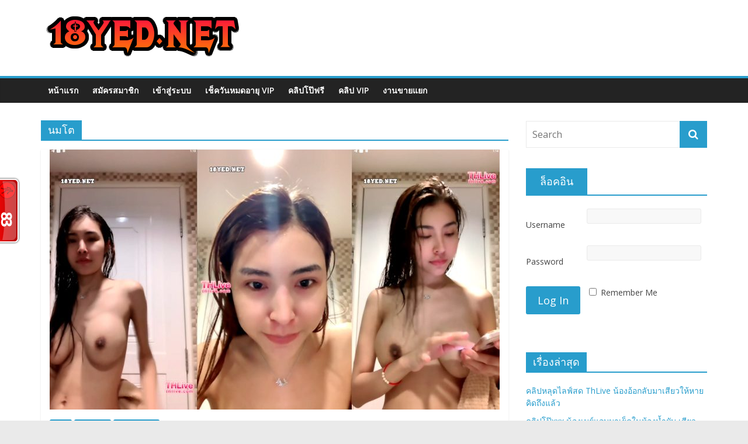

--- FILE ---
content_type: text/html; charset=UTF-8
request_url: https://www.18yed.net/tag/%E0%B8%99%E0%B8%A1%E0%B9%82%E0%B8%95/
body_size: 34649
content:
<!DOCTYPE html>
<html lang="th">
<head>
	<meta name="google-site-verification" content="sTjhw_BZYxfsUB55_VU1-PZ-lgZ9Gqh10BPD36wI6Yo" />
	<meta name="google-site-verification" content="lmxTxPwIXo6s_ShxRUByNxslFnxn-j7_ZUaUkdu9NkQ" />
			<meta charset="UTF-8" />
		<meta name="viewport" content="width=device-width, initial-scale=1">
		<link rel="profile" href="https://gmpg.org/xfn/11" />
		<meta name='robots' content='index, follow, max-image-preview:large, max-snippet:-1, max-video-preview:-1' />

	<!-- This site is optimized with the Yoast SEO plugin v16.8 - https://yoast.com/wordpress/plugins/seo/ -->
	<title>นมโต Archives - 18YED.NET คลิปโป๊ออนไลน์ดูฟรี หนังโป๊ใหม่ XXX คลิปหลุดทางบ้าน คลิปแอบถ่าย Porn หนังxXx เย็ดหีนักศึกษา รูปโป๊นักเรียน HD ฟรี</title>
	<link rel="canonical" href="https://www.18yed.net/tag/นมโต/" />
	<link rel="next" href="https://www.18yed.net/tag/%e0%b8%99%e0%b8%a1%e0%b9%82%e0%b8%95/page/2/" />
	<meta property="og:locale" content="th_TH" />
	<meta property="og:type" content="article" />
	<meta property="og:title" content="นมโต Archives - 18YED.NET คลิปโป๊ออนไลน์ดูฟรี หนังโป๊ใหม่ XXX คลิปหลุดทางบ้าน คลิปแอบถ่าย Porn หนังxXx เย็ดหีนักศึกษา รูปโป๊นักเรียน HD ฟรี" />
	<meta property="og:url" content="https://www.18yed.net/tag/นมโต/" />
	<meta property="og:site_name" content="18YED.NET คลิปโป๊ออนไลน์ดูฟรี หนังโป๊ใหม่ XXX คลิปหลุดทางบ้าน คลิปแอบถ่าย Porn หนังxXx เย็ดหีนักศึกษา รูปโป๊นักเรียน HD ฟรี" />
	<meta name="twitter:card" content="summary_large_image" />
	<script type="application/ld+json" class="yoast-schema-graph">{"@context":"https://schema.org","@graph":[{"@type":"WebSite","@id":"https://www.18yed.net/#website","url":"https://www.18yed.net/","name":"18YED.NET \u0e04\u0e25\u0e34\u0e1b\u0e42\u0e1b\u0e4a\u0e2d\u0e2d\u0e19\u0e44\u0e25\u0e19\u0e4c\u0e14\u0e39\u0e1f\u0e23\u0e35 \u0e2b\u0e19\u0e31\u0e07\u0e42\u0e1b\u0e4a\u0e43\u0e2b\u0e21\u0e48 XXX \u0e04\u0e25\u0e34\u0e1b\u0e2b\u0e25\u0e38\u0e14\u0e17\u0e32\u0e07\u0e1a\u0e49\u0e32\u0e19 \u0e04\u0e25\u0e34\u0e1b\u0e41\u0e2d\u0e1a\u0e16\u0e48\u0e32\u0e22 Porn \u0e2b\u0e19\u0e31\u0e07xXx \u0e40\u0e22\u0e47\u0e14\u0e2b\u0e35\u0e19\u0e31\u0e01\u0e28\u0e36\u0e01\u0e29\u0e32 \u0e23\u0e39\u0e1b\u0e42\u0e1b\u0e4a\u0e19\u0e31\u0e01\u0e40\u0e23\u0e35\u0e22\u0e19 HD \u0e1f\u0e23\u0e35","description":"\u0e04\u0e25\u0e34\u0e1b\u0e42\u0e1b\u0e4a, \u0e2b\u0e19\u0e31\u0e07\u0e42\u0e1b\u0e4a\u0e44\u0e17\u0e22, \u0e2b\u0e19\u0e31\u0e07\u0e42\u0e1b\u0e4a\u0e0d\u0e35\u0e48\u0e1b\u0e38\u0e48\u0e19, \u0e42\u0e14\u0e19\u0e23\u0e38\u0e21\u0e40\u0e22\u0e47\u0e14, \u0e2b\u0e35\u0e40\u0e22\u0e47\u0e14, \u0e2b\u0e19\u0e31\u0e07x\u0e2d\u0e2d\u0e19\u0e44\u0e25\u0e19\u0e4c, \u0e04\u0e25\u0e34\u0e1b\u0e2b\u0e25\u0e38\u0e14, \u0e40\u0e27\u0e47\u0e1a\u0e42\u0e1b\u0e4a XXX, \u0e04\u0e25\u0e34\u0e1b\u0e40\u0e22\u0e47\u0e14, \u0e2b\u0e19\u0e31\u0e07x, Porn, \u0e40\u0e22\u0e47\u0e14\u0e19\u0e31\u0e01\u0e28\u0e36\u0e01\u0e29\u0e32, \u0e23\u0e39\u0e1b\u0e42\u0e1b\u0e4a, \u0e02\u0e48\u0e21\u0e02\u0e37\u0e19\u0e19\u0e31\u0e01\u0e28\u0e36\u0e01\u0e29\u0e32, \u0e2b\u0e25\u0e38\u0e14\u0e41\u0e2d\u0e1a\u0e16\u0e48\u0e32\u0e22, \u0e2b\u0e19\u0e31\u0e07xxx,  \u0e04\u0e25\u0e34\u0e1b\u0e40\u0e22\u0e47\u0e14, \u0e2b\u0e35\u0e19\u0e31\u0e01\u0e28\u0e36\u0e01\u0e29\u0e32, \u0e04\u0e25\u0e34\u0e1b\u0e2b\u0e25\u0e38\u0e14\u0e40\u0e14\u0e47\u0e14, \u0e40\u0e22\u0e47\u0e14\u0e40\u0e1e\u0e37\u0e48\u0e2d\u0e19, \u0e04\u0e25\u0e34\u0e1bx\u0e1f\u0e23\u0e35, \u0e40\u0e27\u0e47\u0e1a\u0e42\u0e1b\u0e4a\u0e1f\u0e23\u0e35, \u0e14\u0e39\u0e04\u0e25\u0e34\u0e1b\u0e42\u0e1b\u0e4a\u0e19\u0e31\u0e01\u0e28\u0e36\u0e01\u0e29\u0e32\u0e2d\u0e2d\u0e19\u0e44\u0e25\u0e19\u0e4c, \u0e19\u0e49\u0e33\u0e41\u0e15\u0e01\u0e04\u0e32\u0e2b\u0e35,18YED","potentialAction":[{"@type":"SearchAction","target":{"@type":"EntryPoint","urlTemplate":"https://www.18yed.net/?s={search_term_string}"},"query-input":"required name=search_term_string"}],"inLanguage":"th"},{"@type":"CollectionPage","@id":"https://www.18yed.net/tag/%e0%b8%99%e0%b8%a1%e0%b9%82%e0%b8%95/#webpage","url":"https://www.18yed.net/tag/%e0%b8%99%e0%b8%a1%e0%b9%82%e0%b8%95/","name":"\u0e19\u0e21\u0e42\u0e15 Archives - 18YED.NET \u0e04\u0e25\u0e34\u0e1b\u0e42\u0e1b\u0e4a\u0e2d\u0e2d\u0e19\u0e44\u0e25\u0e19\u0e4c\u0e14\u0e39\u0e1f\u0e23\u0e35 \u0e2b\u0e19\u0e31\u0e07\u0e42\u0e1b\u0e4a\u0e43\u0e2b\u0e21\u0e48 XXX \u0e04\u0e25\u0e34\u0e1b\u0e2b\u0e25\u0e38\u0e14\u0e17\u0e32\u0e07\u0e1a\u0e49\u0e32\u0e19 \u0e04\u0e25\u0e34\u0e1b\u0e41\u0e2d\u0e1a\u0e16\u0e48\u0e32\u0e22 Porn \u0e2b\u0e19\u0e31\u0e07xXx \u0e40\u0e22\u0e47\u0e14\u0e2b\u0e35\u0e19\u0e31\u0e01\u0e28\u0e36\u0e01\u0e29\u0e32 \u0e23\u0e39\u0e1b\u0e42\u0e1b\u0e4a\u0e19\u0e31\u0e01\u0e40\u0e23\u0e35\u0e22\u0e19 HD \u0e1f\u0e23\u0e35","isPartOf":{"@id":"https://www.18yed.net/#website"},"breadcrumb":{"@id":"https://www.18yed.net/tag/%e0%b8%99%e0%b8%a1%e0%b9%82%e0%b8%95/#breadcrumb"},"inLanguage":"th","potentialAction":[{"@type":"ReadAction","target":["https://www.18yed.net/tag/%e0%b8%99%e0%b8%a1%e0%b9%82%e0%b8%95/"]}]},{"@type":"BreadcrumbList","@id":"https://www.18yed.net/tag/%e0%b8%99%e0%b8%a1%e0%b9%82%e0%b8%95/#breadcrumb","itemListElement":[{"@type":"ListItem","position":1,"name":"Home","item":"https://www.18yed.net/"},{"@type":"ListItem","position":2,"name":"\u0e19\u0e21\u0e42\u0e15"}]}]}</script>
	<!-- / Yoast SEO plugin. -->


<link rel='dns-prefetch' href='//fonts.googleapis.com' />
<link rel="alternate" type="application/rss+xml" title="18YED.NET คลิปโป๊ออนไลน์ดูฟรี หนังโป๊ใหม่ XXX คลิปหลุดทางบ้าน คลิปแอบถ่าย Porn หนังxXx เย็ดหีนักศึกษา รูปโป๊นักเรียน HD ฟรี &raquo; ฟีด" href="https://www.18yed.net/feed/" />
<link rel="alternate" type="application/rss+xml" title="18YED.NET คลิปโป๊ออนไลน์ดูฟรี หนังโป๊ใหม่ XXX คลิปหลุดทางบ้าน คลิปแอบถ่าย Porn หนังxXx เย็ดหีนักศึกษา รูปโป๊นักเรียน HD ฟรี &raquo; ฟีดความเห็น" href="https://www.18yed.net/comments/feed/" />
<link rel="alternate" type="application/rss+xml" title="18YED.NET คลิปโป๊ออนไลน์ดูฟรี หนังโป๊ใหม่ XXX คลิปหลุดทางบ้าน คลิปแอบถ่าย Porn หนังxXx เย็ดหีนักศึกษา รูปโป๊นักเรียน HD ฟรี &raquo; นมโต ฟีดป้ายกำกับ" href="https://www.18yed.net/tag/%e0%b8%99%e0%b8%a1%e0%b9%82%e0%b8%95/feed/" />
<style id='wp-img-auto-sizes-contain-inline-css' type='text/css'>
img:is([sizes=auto i],[sizes^="auto," i]){contain-intrinsic-size:3000px 1500px}
/*# sourceURL=wp-img-auto-sizes-contain-inline-css */
</style>
<link rel='stylesheet' id='login-with-ajax-css' href='https://www.18yed.net/wp-content/plugins/login-with-ajax/widget/widget.css?ver=3.1.11' type='text/css' media='all' />
<style id='wp-emoji-styles-inline-css' type='text/css'>

	img.wp-smiley, img.emoji {
		display: inline !important;
		border: none !important;
		box-shadow: none !important;
		height: 1em !important;
		width: 1em !important;
		margin: 0 0.07em !important;
		vertical-align: -0.1em !important;
		background: none !important;
		padding: 0 !important;
	}
/*# sourceURL=wp-emoji-styles-inline-css */
</style>
<style id='wp-block-library-inline-css' type='text/css'>
:root{--wp-block-synced-color:#7a00df;--wp-block-synced-color--rgb:122,0,223;--wp-bound-block-color:var(--wp-block-synced-color);--wp-editor-canvas-background:#ddd;--wp-admin-theme-color:#007cba;--wp-admin-theme-color--rgb:0,124,186;--wp-admin-theme-color-darker-10:#006ba1;--wp-admin-theme-color-darker-10--rgb:0,107,160.5;--wp-admin-theme-color-darker-20:#005a87;--wp-admin-theme-color-darker-20--rgb:0,90,135;--wp-admin-border-width-focus:2px}@media (min-resolution:192dpi){:root{--wp-admin-border-width-focus:1.5px}}.wp-element-button{cursor:pointer}:root .has-very-light-gray-background-color{background-color:#eee}:root .has-very-dark-gray-background-color{background-color:#313131}:root .has-very-light-gray-color{color:#eee}:root .has-very-dark-gray-color{color:#313131}:root .has-vivid-green-cyan-to-vivid-cyan-blue-gradient-background{background:linear-gradient(135deg,#00d084,#0693e3)}:root .has-purple-crush-gradient-background{background:linear-gradient(135deg,#34e2e4,#4721fb 50%,#ab1dfe)}:root .has-hazy-dawn-gradient-background{background:linear-gradient(135deg,#faaca8,#dad0ec)}:root .has-subdued-olive-gradient-background{background:linear-gradient(135deg,#fafae1,#67a671)}:root .has-atomic-cream-gradient-background{background:linear-gradient(135deg,#fdd79a,#004a59)}:root .has-nightshade-gradient-background{background:linear-gradient(135deg,#330968,#31cdcf)}:root .has-midnight-gradient-background{background:linear-gradient(135deg,#020381,#2874fc)}:root{--wp--preset--font-size--normal:16px;--wp--preset--font-size--huge:42px}.has-regular-font-size{font-size:1em}.has-larger-font-size{font-size:2.625em}.has-normal-font-size{font-size:var(--wp--preset--font-size--normal)}.has-huge-font-size{font-size:var(--wp--preset--font-size--huge)}.has-text-align-center{text-align:center}.has-text-align-left{text-align:left}.has-text-align-right{text-align:right}.has-fit-text{white-space:nowrap!important}#end-resizable-editor-section{display:none}.aligncenter{clear:both}.items-justified-left{justify-content:flex-start}.items-justified-center{justify-content:center}.items-justified-right{justify-content:flex-end}.items-justified-space-between{justify-content:space-between}.screen-reader-text{border:0;clip-path:inset(50%);height:1px;margin:-1px;overflow:hidden;padding:0;position:absolute;width:1px;word-wrap:normal!important}.screen-reader-text:focus{background-color:#ddd;clip-path:none;color:#444;display:block;font-size:1em;height:auto;left:5px;line-height:normal;padding:15px 23px 14px;text-decoration:none;top:5px;width:auto;z-index:100000}html :where(.has-border-color){border-style:solid}html :where([style*=border-top-color]){border-top-style:solid}html :where([style*=border-right-color]){border-right-style:solid}html :where([style*=border-bottom-color]){border-bottom-style:solid}html :where([style*=border-left-color]){border-left-style:solid}html :where([style*=border-width]){border-style:solid}html :where([style*=border-top-width]){border-top-style:solid}html :where([style*=border-right-width]){border-right-style:solid}html :where([style*=border-bottom-width]){border-bottom-style:solid}html :where([style*=border-left-width]){border-left-style:solid}html :where(img[class*=wp-image-]){height:auto;max-width:100%}:where(figure){margin:0 0 1em}html :where(.is-position-sticky){--wp-admin--admin-bar--position-offset:var(--wp-admin--admin-bar--height,0px)}@media screen and (max-width:600px){html :where(.is-position-sticky){--wp-admin--admin-bar--position-offset:0px}}

/*# sourceURL=wp-block-library-inline-css */
</style><style id='global-styles-inline-css' type='text/css'>
:root{--wp--preset--aspect-ratio--square: 1;--wp--preset--aspect-ratio--4-3: 4/3;--wp--preset--aspect-ratio--3-4: 3/4;--wp--preset--aspect-ratio--3-2: 3/2;--wp--preset--aspect-ratio--2-3: 2/3;--wp--preset--aspect-ratio--16-9: 16/9;--wp--preset--aspect-ratio--9-16: 9/16;--wp--preset--color--black: #000000;--wp--preset--color--cyan-bluish-gray: #abb8c3;--wp--preset--color--white: #ffffff;--wp--preset--color--pale-pink: #f78da7;--wp--preset--color--vivid-red: #cf2e2e;--wp--preset--color--luminous-vivid-orange: #ff6900;--wp--preset--color--luminous-vivid-amber: #fcb900;--wp--preset--color--light-green-cyan: #7bdcb5;--wp--preset--color--vivid-green-cyan: #00d084;--wp--preset--color--pale-cyan-blue: #8ed1fc;--wp--preset--color--vivid-cyan-blue: #0693e3;--wp--preset--color--vivid-purple: #9b51e0;--wp--preset--gradient--vivid-cyan-blue-to-vivid-purple: linear-gradient(135deg,rgb(6,147,227) 0%,rgb(155,81,224) 100%);--wp--preset--gradient--light-green-cyan-to-vivid-green-cyan: linear-gradient(135deg,rgb(122,220,180) 0%,rgb(0,208,130) 100%);--wp--preset--gradient--luminous-vivid-amber-to-luminous-vivid-orange: linear-gradient(135deg,rgb(252,185,0) 0%,rgb(255,105,0) 100%);--wp--preset--gradient--luminous-vivid-orange-to-vivid-red: linear-gradient(135deg,rgb(255,105,0) 0%,rgb(207,46,46) 100%);--wp--preset--gradient--very-light-gray-to-cyan-bluish-gray: linear-gradient(135deg,rgb(238,238,238) 0%,rgb(169,184,195) 100%);--wp--preset--gradient--cool-to-warm-spectrum: linear-gradient(135deg,rgb(74,234,220) 0%,rgb(151,120,209) 20%,rgb(207,42,186) 40%,rgb(238,44,130) 60%,rgb(251,105,98) 80%,rgb(254,248,76) 100%);--wp--preset--gradient--blush-light-purple: linear-gradient(135deg,rgb(255,206,236) 0%,rgb(152,150,240) 100%);--wp--preset--gradient--blush-bordeaux: linear-gradient(135deg,rgb(254,205,165) 0%,rgb(254,45,45) 50%,rgb(107,0,62) 100%);--wp--preset--gradient--luminous-dusk: linear-gradient(135deg,rgb(255,203,112) 0%,rgb(199,81,192) 50%,rgb(65,88,208) 100%);--wp--preset--gradient--pale-ocean: linear-gradient(135deg,rgb(255,245,203) 0%,rgb(182,227,212) 50%,rgb(51,167,181) 100%);--wp--preset--gradient--electric-grass: linear-gradient(135deg,rgb(202,248,128) 0%,rgb(113,206,126) 100%);--wp--preset--gradient--midnight: linear-gradient(135deg,rgb(2,3,129) 0%,rgb(40,116,252) 100%);--wp--preset--font-size--small: 13px;--wp--preset--font-size--medium: 20px;--wp--preset--font-size--large: 36px;--wp--preset--font-size--x-large: 42px;--wp--preset--spacing--20: 0.44rem;--wp--preset--spacing--30: 0.67rem;--wp--preset--spacing--40: 1rem;--wp--preset--spacing--50: 1.5rem;--wp--preset--spacing--60: 2.25rem;--wp--preset--spacing--70: 3.38rem;--wp--preset--spacing--80: 5.06rem;--wp--preset--shadow--natural: 6px 6px 9px rgba(0, 0, 0, 0.2);--wp--preset--shadow--deep: 12px 12px 50px rgba(0, 0, 0, 0.4);--wp--preset--shadow--sharp: 6px 6px 0px rgba(0, 0, 0, 0.2);--wp--preset--shadow--outlined: 6px 6px 0px -3px rgb(255, 255, 255), 6px 6px rgb(0, 0, 0);--wp--preset--shadow--crisp: 6px 6px 0px rgb(0, 0, 0);}:where(body) { margin: 0; }.wp-site-blocks > .alignleft { float: left; margin-right: 2em; }.wp-site-blocks > .alignright { float: right; margin-left: 2em; }.wp-site-blocks > .aligncenter { justify-content: center; margin-left: auto; margin-right: auto; }:where(.wp-site-blocks) > * { margin-block-start: 24px; margin-block-end: 0; }:where(.wp-site-blocks) > :first-child { margin-block-start: 0; }:where(.wp-site-blocks) > :last-child { margin-block-end: 0; }:root { --wp--style--block-gap: 24px; }:root :where(.is-layout-flow) > :first-child{margin-block-start: 0;}:root :where(.is-layout-flow) > :last-child{margin-block-end: 0;}:root :where(.is-layout-flow) > *{margin-block-start: 24px;margin-block-end: 0;}:root :where(.is-layout-constrained) > :first-child{margin-block-start: 0;}:root :where(.is-layout-constrained) > :last-child{margin-block-end: 0;}:root :where(.is-layout-constrained) > *{margin-block-start: 24px;margin-block-end: 0;}:root :where(.is-layout-flex){gap: 24px;}:root :where(.is-layout-grid){gap: 24px;}.is-layout-flow > .alignleft{float: left;margin-inline-start: 0;margin-inline-end: 2em;}.is-layout-flow > .alignright{float: right;margin-inline-start: 2em;margin-inline-end: 0;}.is-layout-flow > .aligncenter{margin-left: auto !important;margin-right: auto !important;}.is-layout-constrained > .alignleft{float: left;margin-inline-start: 0;margin-inline-end: 2em;}.is-layout-constrained > .alignright{float: right;margin-inline-start: 2em;margin-inline-end: 0;}.is-layout-constrained > .aligncenter{margin-left: auto !important;margin-right: auto !important;}.is-layout-constrained > :where(:not(.alignleft):not(.alignright):not(.alignfull)){margin-left: auto !important;margin-right: auto !important;}body .is-layout-flex{display: flex;}.is-layout-flex{flex-wrap: wrap;align-items: center;}.is-layout-flex > :is(*, div){margin: 0;}body .is-layout-grid{display: grid;}.is-layout-grid > :is(*, div){margin: 0;}body{padding-top: 0px;padding-right: 0px;padding-bottom: 0px;padding-left: 0px;}a:where(:not(.wp-element-button)){text-decoration: underline;}:root :where(.wp-element-button, .wp-block-button__link){background-color: #32373c;border-width: 0;color: #fff;font-family: inherit;font-size: inherit;font-style: inherit;font-weight: inherit;letter-spacing: inherit;line-height: inherit;padding-top: calc(0.667em + 2px);padding-right: calc(1.333em + 2px);padding-bottom: calc(0.667em + 2px);padding-left: calc(1.333em + 2px);text-decoration: none;text-transform: inherit;}.has-black-color{color: var(--wp--preset--color--black) !important;}.has-cyan-bluish-gray-color{color: var(--wp--preset--color--cyan-bluish-gray) !important;}.has-white-color{color: var(--wp--preset--color--white) !important;}.has-pale-pink-color{color: var(--wp--preset--color--pale-pink) !important;}.has-vivid-red-color{color: var(--wp--preset--color--vivid-red) !important;}.has-luminous-vivid-orange-color{color: var(--wp--preset--color--luminous-vivid-orange) !important;}.has-luminous-vivid-amber-color{color: var(--wp--preset--color--luminous-vivid-amber) !important;}.has-light-green-cyan-color{color: var(--wp--preset--color--light-green-cyan) !important;}.has-vivid-green-cyan-color{color: var(--wp--preset--color--vivid-green-cyan) !important;}.has-pale-cyan-blue-color{color: var(--wp--preset--color--pale-cyan-blue) !important;}.has-vivid-cyan-blue-color{color: var(--wp--preset--color--vivid-cyan-blue) !important;}.has-vivid-purple-color{color: var(--wp--preset--color--vivid-purple) !important;}.has-black-background-color{background-color: var(--wp--preset--color--black) !important;}.has-cyan-bluish-gray-background-color{background-color: var(--wp--preset--color--cyan-bluish-gray) !important;}.has-white-background-color{background-color: var(--wp--preset--color--white) !important;}.has-pale-pink-background-color{background-color: var(--wp--preset--color--pale-pink) !important;}.has-vivid-red-background-color{background-color: var(--wp--preset--color--vivid-red) !important;}.has-luminous-vivid-orange-background-color{background-color: var(--wp--preset--color--luminous-vivid-orange) !important;}.has-luminous-vivid-amber-background-color{background-color: var(--wp--preset--color--luminous-vivid-amber) !important;}.has-light-green-cyan-background-color{background-color: var(--wp--preset--color--light-green-cyan) !important;}.has-vivid-green-cyan-background-color{background-color: var(--wp--preset--color--vivid-green-cyan) !important;}.has-pale-cyan-blue-background-color{background-color: var(--wp--preset--color--pale-cyan-blue) !important;}.has-vivid-cyan-blue-background-color{background-color: var(--wp--preset--color--vivid-cyan-blue) !important;}.has-vivid-purple-background-color{background-color: var(--wp--preset--color--vivid-purple) !important;}.has-black-border-color{border-color: var(--wp--preset--color--black) !important;}.has-cyan-bluish-gray-border-color{border-color: var(--wp--preset--color--cyan-bluish-gray) !important;}.has-white-border-color{border-color: var(--wp--preset--color--white) !important;}.has-pale-pink-border-color{border-color: var(--wp--preset--color--pale-pink) !important;}.has-vivid-red-border-color{border-color: var(--wp--preset--color--vivid-red) !important;}.has-luminous-vivid-orange-border-color{border-color: var(--wp--preset--color--luminous-vivid-orange) !important;}.has-luminous-vivid-amber-border-color{border-color: var(--wp--preset--color--luminous-vivid-amber) !important;}.has-light-green-cyan-border-color{border-color: var(--wp--preset--color--light-green-cyan) !important;}.has-vivid-green-cyan-border-color{border-color: var(--wp--preset--color--vivid-green-cyan) !important;}.has-pale-cyan-blue-border-color{border-color: var(--wp--preset--color--pale-cyan-blue) !important;}.has-vivid-cyan-blue-border-color{border-color: var(--wp--preset--color--vivid-cyan-blue) !important;}.has-vivid-purple-border-color{border-color: var(--wp--preset--color--vivid-purple) !important;}.has-vivid-cyan-blue-to-vivid-purple-gradient-background{background: var(--wp--preset--gradient--vivid-cyan-blue-to-vivid-purple) !important;}.has-light-green-cyan-to-vivid-green-cyan-gradient-background{background: var(--wp--preset--gradient--light-green-cyan-to-vivid-green-cyan) !important;}.has-luminous-vivid-amber-to-luminous-vivid-orange-gradient-background{background: var(--wp--preset--gradient--luminous-vivid-amber-to-luminous-vivid-orange) !important;}.has-luminous-vivid-orange-to-vivid-red-gradient-background{background: var(--wp--preset--gradient--luminous-vivid-orange-to-vivid-red) !important;}.has-very-light-gray-to-cyan-bluish-gray-gradient-background{background: var(--wp--preset--gradient--very-light-gray-to-cyan-bluish-gray) !important;}.has-cool-to-warm-spectrum-gradient-background{background: var(--wp--preset--gradient--cool-to-warm-spectrum) !important;}.has-blush-light-purple-gradient-background{background: var(--wp--preset--gradient--blush-light-purple) !important;}.has-blush-bordeaux-gradient-background{background: var(--wp--preset--gradient--blush-bordeaux) !important;}.has-luminous-dusk-gradient-background{background: var(--wp--preset--gradient--luminous-dusk) !important;}.has-pale-ocean-gradient-background{background: var(--wp--preset--gradient--pale-ocean) !important;}.has-electric-grass-gradient-background{background: var(--wp--preset--gradient--electric-grass) !important;}.has-midnight-gradient-background{background: var(--wp--preset--gradient--midnight) !important;}.has-small-font-size{font-size: var(--wp--preset--font-size--small) !important;}.has-medium-font-size{font-size: var(--wp--preset--font-size--medium) !important;}.has-large-font-size{font-size: var(--wp--preset--font-size--large) !important;}.has-x-large-font-size{font-size: var(--wp--preset--font-size--x-large) !important;}
/*# sourceURL=global-styles-inline-css */
</style>

<link rel='stylesheet' id='h5vp-style-css' href='https://www.18yed.net/wp-content/plugins/html5-video-player/css/player-style.css?ver=1.4' type='text/css' media='all' />
<link rel='stylesheet' id='pms-style-front-end-css' href='https://www.18yed.net/wp-content/plugins/paid-member-subscriptions/assets/css/style-front-end.css?ver=2.3.8' type='text/css' media='all' />
<link rel='stylesheet' id='wp-pagenavi-css' href='https://www.18yed.net/wp-content/plugins/wp-pagenavi/pagenavi-css.css?ver=2.70' type='text/css' media='all' />
<link rel='stylesheet' id='colormag_style-css' href='https://www.18yed.net/wp-content/themes/colormag/style.css?ver=2.0.8' type='text/css' media='all' />
<link rel='stylesheet' id='colormag-fontawesome-css' href='https://www.18yed.net/wp-content/themes/colormag/fontawesome/css/font-awesome.min.css?ver=2.0.8' type='text/css' media='all' />
<link rel='stylesheet' id='colormag_googlefonts-css' href='//fonts.googleapis.com/css?family=Open+Sans%3A400%2C600&#038;ver=2.0.8' type='text/css' media='all' />
<script type="text/javascript" src="https://www.18yed.net/wp-includes/js/jquery/jquery.min.js?ver=3.7.1" id="jquery-core-js"></script>
<script type="text/javascript" src="https://www.18yed.net/wp-includes/js/jquery/jquery-migrate.min.js?ver=3.4.1" id="jquery-migrate-js"></script>
<script type="text/javascript" id="login-with-ajax-js-extra">
/* <![CDATA[ */
var LWA = {"ajaxurl":"https://www.18yed.net/wp-admin/admin-ajax.php"};
//# sourceURL=login-with-ajax-js-extra
/* ]]> */
</script>
<script type="text/javascript" src="https://www.18yed.net/wp-content/plugins/login-with-ajax/widget/login-with-ajax.js?ver=3.1.11" id="login-with-ajax-js"></script>
<script type="text/javascript" src="https://www.18yed.net/wp-content/plugins/html5-video-player/js/plyr.js?ver=1.4" id="h5vp-js-js"></script>
<script type="text/javascript" id="pms-front-end-js-extra">
/* <![CDATA[ */
var pmsGdpr = {"delete_url":"https://www.18yed.net?pms_user=0&pms_action=pms_delete_user&pms_nonce=33e5d9ebf3","delete_text":"Type DELETE to confirm deleting your account and all data associated with it:","delete_error_text":"You did not type DELETE. Try again!"};
var PMS_States = {"AR":{"C":"Ciudad Aut&oacute;noma de Buenos Aires","B":"Buenos Aires","K":"Catamarca","H":"Chaco","U":"Chubut","X":"C&oacute;rdoba","W":"Corrientes","E":"Entre R&iacute;os","P":"Formosa","Y":"Jujuy","L":"La Pampa","F":"La Rioja","M":"Mendoza","N":"Misiones","Q":"Neuqu&eacute;n","R":"R&iacute;o Negro","A":"Salta","J":"San Juan","D":"San Luis","Z":"Santa Cruz","S":"Santa Fe","G":"Santiago del Estero","V":"Tierra del Fuego","T":"Tucum&aacute;n"},"AU":{"ACT":"Australian Capital Territory","NSW":"New South Wales","NT":"Northern Territory","QLD":"Queensland","SA":"South Australia","TAS":"Tasmania","VIC":"Victoria","WA":"Western Australia"},"BD":{"BAG":"Bagerhat","BAN":"Bandarban","BAR":"Barguna","BARI":"Barisal","BHO":"Bhola","BOG":"Bogra","BRA":"Brahmanbaria","CHA":"Chandpur","CHI":"Chittagong","CHU":"Chuadanga","COM":"Comilla","COX":"Cox's Bazar","DHA":"Dhaka","DIN":"Dinajpur","FAR":"Faridpur ","FEN":"Feni","GAI":"Gaibandha","GAZI":"Gazipur","GOP":"Gopalganj","HAB":"Habiganj","JAM":"Jamalpur","JES":"Jessore","JHA":"Jhalokati","JHE":"Jhenaidah","JOY":"Joypurhat","KHA":"Khagrachhari","KHU":"Khulna","KIS":"Kishoreganj","KUR":"Kurigram","KUS":"Kushtia","LAK":"Lakshmipur","LAL":"Lalmonirhat","MAD":"Madaripur","MAG":"Magura","MAN":"Manikganj ","MEH":"Meherpur","MOU":"Moulvibazar","MUN":"Munshiganj","MYM":"Mymensingh","NAO":"Naogaon","NAR":"Narail","NARG":"Narayanganj","NARD":"Narsingdi","NAT":"Natore","NAW":"Nawabganj","NET":"Netrakona","NIL":"Nilphamari","NOA":"Noakhali","PAB":"Pabna","PAN":"Panchagarh","PAT":"Patuakhali","PIR":"Pirojpur","RAJB":"Rajbari","RAJ":"Rajshahi","RAN":"Rangamati","RANP":"Rangpur","SAT":"Satkhira","SHA":"Shariatpur","SHE":"Sherpur","SIR":"Sirajganj","SUN":"Sunamganj","SYL":"Sylhet","TAN":"Tangail","THA":"Thakurgaon"},"BG":{"BG-01":"Blagoevgrad","BG-02":"Burgas","BG-08":"Dobrich","BG-07":"Gabrovo","BG-26":"Haskovo","BG-09":"Kardzhali","BG-10":"Kyustendil","BG-11":"Lovech","BG-12":"Montana","BG-13":"Pazardzhik","BG-14":"Pernik","BG-15":"Pleven","BG-16":"Plovdiv","BG-17":"Razgrad","BG-18":"Ruse","BG-27":"Shumen","BG-19":"Silistra","BG-20":"Sliven","BG-21":"Smolyan","BG-23":"Sofia","BG-22":"Sofia-Grad","BG-24":"Stara Zagora","BG-25":"Targovishte","BG-03":"Varna","BG-04":"Veliko Tarnovo","BG-05":"Vidin","BG-06":"Vratsa","BG-28":"Yambol"},"BR":{"AC":"Acre","AL":"Alagoas","AP":"Amap&aacute;","AM":"Amazonas","BA":"Bahia","CE":"Cear&aacute;","DF":"Distrito Federal","ES":"Esp&iacute;rito Santo","GO":"Goi&aacute;s","MA":"Maranh&atilde;o","MT":"Mato Grosso","MS":"Mato Grosso do Sul","MG":"Minas Gerais","PA":"Par&aacute;","PB":"Para&iacute;ba","PR":"Paran&aacute;","PE":"Pernambuco","PI":"Piau&iacute;","RJ":"Rio de Janeiro","RN":"Rio Grande do Norte","RS":"Rio Grande do Sul","RO":"Rond&ocirc;nia","RR":"Roraima","SC":"Santa Catarina","SP":"S&atilde;o Paulo","SE":"Sergipe","TO":"Tocantins"},"CA":{"AB":"Alberta","BC":"British Columbia","MB":"Manitoba","NB":"New Brunswick","NL":"Newfoundland and Labrador","NT":"Northwest Territories","NS":"Nova Scotia","NU":"Nunavut","ON":"Ontario","PE":"Prince Edward Island","QC":"Quebec","SK":"Saskatchewan","YT":"Yukon Territory"},"CN":{"CN1":"Yunnan / &#20113;&#21335;","CN2":"Beijing / &#21271;&#20140;","CN3":"Tianjin / &#22825;&#27941;","CN4":"Hebei / &#27827;&#21271;","CN5":"Shanxi / &#23665;&#35199;","CN6":"Inner Mongolia / &#20839;&#33945;&#21476;","CN7":"Liaoning / &#36797;&#23425;","CN8":"Jilin / &#21513;&#26519;","CN9":"Heilongjiang / &#40657;&#40857;&#27743;","CN10":"Shanghai / &#19978;&#28023;","CN11":"Jiangsu / &#27743;&#33487;","CN12":"Zhejiang / &#27993;&#27743;","CN13":"Anhui / &#23433;&#24509;","CN14":"Fujian / &#31119;&#24314;","CN15":"Jiangxi / &#27743;&#35199;","CN16":"Shandong / &#23665;&#19996;","CN17":"Henan / &#27827;&#21335;","CN18":"Hubei / &#28246;&#21271;","CN19":"Hunan / &#28246;&#21335;","CN20":"Guangdong / &#24191;&#19996;","CN21":"Guangxi Zhuang / &#24191;&#35199;&#22766;&#26063;","CN22":"Hainan / &#28023;&#21335;","CN23":"Chongqing / &#37325;&#24198;","CN24":"Sichuan / &#22235;&#24029;","CN25":"Guizhou / &#36149;&#24030;","CN26":"Shaanxi / &#38485;&#35199;","CN27":"Gansu / &#29976;&#32899;","CN28":"Qinghai / &#38738;&#28023;","CN29":"Ningxia Hui / &#23425;&#22799;","CN30":"Macau / &#28595;&#38376;","CN31":"Tibet / &#35199;&#34255;","CN32":"Xinjiang / &#26032;&#30086;"},"ES":{"C":"A Coru&ntilde;a","VI":"Araba/&Aacute;lava","AB":"Albacete","A":"Alicante","AL":"Almer&iacute;a","O":"Asturias","AV":"&Aacute;vila","BA":"Badajoz","PM":"Baleares","B":"Barcelona","BU":"Burgos","CC":"C&aacute;ceres","CA":"C&aacute;diz","S":"Cantabria","CS":"Castell&oacute;n","CE":"Ceuta","CR":"Ciudad Real","CO":"C&oacute;rdoba","CU":"Cuenca","GI":"Girona","GR":"Granada","GU":"Guadalajara","SS":"Gipuzkoa","H":"Huelva","HU":"Huesca","J":"Ja&eacute;n","LO":"La Rioja","GC":"Las Palmas","LE":"Le&oacute;n","L":"Lleida","LU":"Lugo","M":"Madrid","MA":"M&aacute;laga","ML":"Melilla","MU":"Murcia","NA":"Navarra","OR":"Ourense","P":"Palencia","PO":"Pontevedra","SA":"Salamanca","TF":"Santa Cruz de Tenerife","SG":"Segovia","SE":"Sevilla","SO":"Soria","T":"Tarragona","TE":"Teruel","TO":"Toledo","V":"Valencia","VA":"Valladolid","BI":"Bizkaia","ZA":"Zamora","Z":"Zaragoza"},"GR":{"I":"\u0391\u03c4\u03c4\u03b9\u03ba\u03ae","A":"\u0391\u03bd\u03b1\u03c4\u03bf\u03bb\u03b9\u03ba\u03ae \u039c\u03b1\u03ba\u03b5\u03b4\u03bf\u03bd\u03af\u03b1 \u03ba\u03b1\u03b9 \u0398\u03c1\u03ac\u03ba\u03b7","B":"\u039a\u03b5\u03bd\u03c4\u03c1\u03b9\u03ba\u03ae \u039c\u03b1\u03ba\u03b5\u03b4\u03bf\u03bd\u03af\u03b1","C":"\u0394\u03c5\u03c4\u03b9\u03ba\u03ae \u039c\u03b1\u03ba\u03b5\u03b4\u03bf\u03bd\u03af\u03b1","D":"\u0389\u03c0\u03b5\u03b9\u03c1\u03bf\u03c2","E":"\u0398\u03b5\u03c3\u03c3\u03b1\u03bb\u03af\u03b1","F":"\u0399\u03cc\u03bd\u03b9\u03bf\u03b9 \u039d\u03ae\u03c3\u03bf\u03b9","G":"\u0394\u03c5\u03c4\u03b9\u03ba\u03ae \u0395\u03bb\u03bb\u03ac\u03b4\u03b1","H":"\u03a3\u03c4\u03b5\u03c1\u03b5\u03ac \u0395\u03bb\u03bb\u03ac\u03b4\u03b1","J":"\u03a0\u03b5\u03bb\u03bf\u03c0\u03cc\u03bd\u03bd\u03b7\u03c3\u03bf\u03c2","K":"\u0392\u03cc\u03c1\u03b5\u03b9\u03bf \u0391\u03b9\u03b3\u03b1\u03af\u03bf","L":"\u039d\u03cc\u03c4\u03b9\u03bf \u0391\u03b9\u03b3\u03b1\u03af\u03bf","M":"\u039a\u03c1\u03ae\u03c4\u03b7"},"HK":{"HONG KONG":"Hong Kong Island","KOWLOON":"Kowloon","NEW TERRITORIES":"New Territories"},"HU":{"BK":"B\u00e1cs-Kiskun","BE":"B\u00e9k\u00e9s","BA":"Baranya","BZ":"Borsod-Aba\u00faj-Zempl\u00e9n","BU":"Budapest","CS":"Csongr\u00e1d","FE":"Fej\u00e9r","GS":"Gy\u0151r-Moson-Sopron","HB":"Hajd\u00fa-Bihar","HE":"Heves","JN":"J\u00e1sz-Nagykun-Szolnok","KE":"Kom\u00e1rom-Esztergom","NO":"N\u00f3gr\u00e1d","PE":"Pest","SO":"Somogy","SZ":"Szabolcs-Szatm\u00e1r-Bereg","TO":"Tolna","VA":"Vas","VE":"Veszpr\u00e9m","ZA":"Zala"},"ID":{"AC":"Daerah Istimewa Aceh","SU":"Sumatera Utara","SB":"Sumatera Barat","RI":"Riau","KR":"Kepulauan Riau","JA":"Jambi","SS":"Sumatera Selatan","BB":"Bangka Belitung","BE":"Bengkulu","LA":"Lampung","JK":"DKI Jakarta","JB":"Jawa Barat","BT":"Banten","JT":"Jawa Tengah","JI":"Jawa Timur","YO":"Daerah Istimewa Yogyakarta","BA":"Bali","NB":"Nusa Tenggara Barat","NT":"Nusa Tenggara Timur","KB":"Kalimantan Barat","KT":"Kalimantan Tengah","KI":"Kalimantan Timur","KS":"Kalimantan Selatan","KU":"Kalimantan Utara","SA":"Sulawesi Utara","ST":"Sulawesi Tengah","SG":"Sulawesi Tenggara","SR":"Sulawesi Barat","SN":"Sulawesi Selatan","GO":"Gorontalo","MA":"Maluku","MU":"Maluku Utara","PA":"Papua","PB":"Papua Barat"},"IE":{"CW":"Carlow","CN":"Cavan","CE":"Clare","CO":"Cork","DL":"Donegal","D":"Dublin","G":"Galway","KY":"Kerry","KE":"Kildare","KK":"Kilkenny","LS":"Laois","LM":"Leitrim","LK":"Limerick","LD":"Longford","LH":"Louth","MO":"Mayo","MH":"Meath","MN":"Monaghan","OY":"Offaly","RN":"Roscommon","SO":"Sligo","TA":"Tipperary","WD":"Waterford","WH":"Westmeath","WX":"Wexford","WW":"Wicklow"},"IN":{"AP":"Andhra Pradesh","AR":"Arunachal Pradesh","AS":"Assam","BR":"Bihar","CT":"Chhattisgarh","GA":"Goa","GJ":"Gujarat","HR":"Haryana","HP":"Himachal Pradesh","JK":"Jammu and Kashmir","JH":"Jharkhand","KA":"Karnataka","KL":"Kerala","MP":"Madhya Pradesh","MH":"Maharashtra","MN":"Manipur","ML":"Meghalaya","MZ":"Mizoram","NL":"Nagaland","OR":"Orissa","PB":"Punjab","RJ":"Rajasthan","SK":"Sikkim","TN":"Tamil Nadu","TS":"Telangana","TR":"Tripura","UK":"Uttarakhand","UP":"Uttar Pradesh","WB":"West Bengal","AN":"Andaman and Nicobar Islands","CH":"Chandigarh","DN":"Dadar and Nagar Haveli","DD":"Daman and Diu","DL":"Delhi","LD":"Lakshadeep","PY":"Pondicherry (Puducherry)"},"IR":{"KHZ":"Khuzestan  (\u062e\u0648\u0632\u0633\u062a\u0627\u0646)","THR":"Tehran  (\u062a\u0647\u0631\u0627\u0646)","ILM":"Ilaam (\u0627\u06cc\u0644\u0627\u0645)","BHR":"Bushehr (\u0628\u0648\u0634\u0647\u0631)","ADL":"Ardabil (\u0627\u0631\u062f\u0628\u06cc\u0644)","ESF":"Isfahan (\u0627\u0635\u0641\u0647\u0627\u0646)","YZD":"Yazd (\u06cc\u0632\u062f)","KRH":"Kermanshah (\u06a9\u0631\u0645\u0627\u0646\u0634\u0627\u0647)","KRN":"Kerman (\u06a9\u0631\u0645\u0627\u0646)","HDN":"Hamadan (\u0647\u0645\u062f\u0627\u0646)","GZN":"Ghazvin (\u0642\u0632\u0648\u06cc\u0646)","ZJN":"Zanjan (\u0632\u0646\u062c\u0627\u0646)","LRS":"Luristan (\u0644\u0631\u0633\u062a\u0627\u0646)","ABZ":"Alborz (\u0627\u0644\u0628\u0631\u0632)","EAZ":"East Azarbaijan (\u0622\u0630\u0631\u0628\u0627\u06cc\u062c\u0627\u0646 \u0634\u0631\u0642\u06cc)","WAZ":"West Azarbaijan (\u0622\u0630\u0631\u0628\u0627\u06cc\u062c\u0627\u0646 \u063a\u0631\u0628\u06cc)","CHB":"Chaharmahal and Bakhtiari (\u0686\u0647\u0627\u0631\u0645\u062d\u0627\u0644 \u0648 \u0628\u062e\u062a\u06cc\u0627\u0631\u06cc)","SKH":"South Khorasan (\u062e\u0631\u0627\u0633\u0627\u0646 \u062c\u0646\u0648\u0628\u06cc)","RKH":"Razavi Khorasan (\u062e\u0631\u0627\u0633\u0627\u0646 \u0631\u0636\u0648\u06cc)","NKH":"North Khorasan (\u062e\u0631\u0627\u0633\u0627\u0646 \u062c\u0646\u0648\u0628\u06cc)","SMN":"Semnan (\u0633\u0645\u0646\u0627\u0646)","FRS":"Fars (\u0641\u0627\u0631\u0633)","QHM":"Qom (\u0642\u0645)","KRD":"Kurdistan / \u06a9\u0631\u062f\u0633\u062a\u0627\u0646)","KBD":"Kohgiluyeh and BoyerAhmad (\u06a9\u0647\u06af\u06cc\u0644\u0648\u06cc\u06cc\u0647 \u0648 \u0628\u0648\u06cc\u0631\u0627\u062d\u0645\u062f)","GLS":"Golestan (\u06af\u0644\u0633\u062a\u0627\u0646)","GIL":"Gilan (\u06af\u06cc\u0644\u0627\u0646)","MZN":"Mazandaran (\u0645\u0627\u0632\u0646\u062f\u0631\u0627\u0646)","MKZ":"Markazi (\u0645\u0631\u06a9\u0632\u06cc)","HRZ":"Hormozgan (\u0647\u0631\u0645\u0632\u06af\u0627\u0646)","SBN":"Sistan and Baluchestan (\u0633\u06cc\u0633\u062a\u0627\u0646 \u0648 \u0628\u0644\u0648\u0686\u0633\u062a\u0627\u0646)"},"IT":{"AG":"Agrigento","AL":"Alessandria","AN":"Ancona","AO":"Aosta","AR":"Arezzo","AP":"Ascoli Piceno","AT":"Asti","AV":"Avellino","BA":"Bari","BT":"Barletta-Andria-Trani","BL":"Belluno","BN":"Benevento","BG":"Bergamo","BI":"Biella","BO":"Bologna","BZ":"Bolzano","BS":"Brescia","BR":"Brindisi","CA":"Cagliari","CL":"Caltanissetta","CB":"Campobasso","CI":"Carbonia-Iglesias","CE":"Caserta","CT":"Catania","CZ":"Catanzaro","CH":"Chieti","CO":"Como","CS":"Cosenza","CR":"Cremona","KR":"Crotone","CN":"Cuneo","EN":"Enna","FM":"Fermo","FE":"Ferrara","FI":"Firenze","FG":"Foggia","FC":"Forl\u00ec-Cesena","FR":"Frosinone","GE":"Genova","GO":"Gorizia","GR":"Grosseto","IM":"Imperia","IS":"Isernia","SP":"La Spezia","AQ":"L&apos;Aquila","LT":"Latina","LE":"Lecce","LC":"Lecco","LI":"Livorno","LO":"Lodi","LU":"Lucca","MC":"Macerata","MN":"Mantova","MS":"Massa-Carrara","MT":"Matera","ME":"Messina","MI":"Milano","MO":"Modena","MB":"Monza e della Brianza","NA":"Napoli","NO":"Novara","NU":"Nuoro","OT":"Olbia-Tempio","OR":"Oristano","PD":"Padova","PA":"Palermo","PR":"Parma","PV":"Pavia","PG":"Perugia","PU":"Pesaro e Urbino","PE":"Pescara","PC":"Piacenza","PI":"Pisa","PT":"Pistoia","PN":"Pordenone","PZ":"Potenza","PO":"Prato","RG":"Ragusa","RA":"Ravenna","RC":"Reggio Calabria","RE":"Reggio Emilia","RI":"Rieti","RN":"Rimini","RM":"Roma","RO":"Rovigo","SA":"Salerno","VS":"Medio Campidano","SS":"Sassari","SV":"Savona","SI":"Siena","SR":"Siracusa","SO":"Sondrio","TA":"Taranto","TE":"Teramo","TR":"Terni","TO":"Torino","OG":"Ogliastra","TP":"Trapani","TN":"Trento","TV":"Treviso","TS":"Trieste","UD":"Udine","VA":"Varese","VE":"Venezia","VB":"Verbano-Cusio-Ossola","VC":"Vercelli","VR":"Verona","VV":"Vibo Valentia","VI":"Vicenza","VT":"Viterbo"},"JP":{"JP01":"Hokkaido","JP02":"Aomori","JP03":"Iwate","JP04":"Miyagi","JP05":"Akita","JP06":"Yamagata","JP07":"Fukushima","JP08":"Ibaraki","JP09":"Tochigi","JP10":"Gunma","JP11":"Saitama","JP12":"Chiba","JP13":"Tokyo","JP14":"Kanagawa","JP15":"Niigata","JP16":"Toyama","JP17":"Ishikawa","JP18":"Fukui","JP19":"Yamanashi","JP20":"Nagano","JP21":"Gifu","JP22":"Shizuoka","JP23":"Aichi","JP24":"Mie","JP25":"Shiga","JP26":"Kyoto","JP27":"Osaka","JP28":"Hyogo","JP29":"Nara","JP30":"Wakayama","JP31":"Tottori","JP32":"Shimane","JP33":"Okayama","JP34":"Hiroshima","JP35":"Yamaguchi","JP36":"Tokushima","JP37":"Kagawa","JP38":"Ehime","JP39":"Kochi","JP40":"Fukuoka","JP41":"Saga","JP42":"Nagasaki","JP43":"Kumamoto","JP44":"Oita","JP45":"Miyazaki","JP46":"Kagoshima","JP47":"Okinawa"},"MX":{"Distrito Federal":"Distrito Federal","Jalisco":"Jalisco","Nuevo Leon":"Nuevo Le\u00f3n","Aguascalientes":"Aguascalientes","Baja California":"Baja California","Baja California Sur":"Baja California Sur","Campeche":"Campeche","Chiapas":"Chiapas","Chihuahua":"Chihuahua","Coahuila":"Coahuila","Colima":"Colima","Durango":"Durango","Guanajuato":"Guanajuato","Guerrero":"Guerrero","Hidalgo":"Hidalgo","Estado de Mexico":"Edo. de M\u00e9xico","Michoacan":"Michoac\u00e1n","Morelos":"Morelos","Nayarit":"Nayarit","Oaxaca":"Oaxaca","Puebla":"Puebla","Queretaro":"Quer\u00e9taro","Quintana Roo":"Quintana Roo","San Luis Potosi":"San Luis Potos\u00ed","Sinaloa":"Sinaloa","Sonora":"Sonora","Tabasco":"Tabasco","Tamaulipas":"Tamaulipas","Tlaxcala":"Tlaxcala","Veracruz":"Veracruz","Yucatan":"Yucat\u00e1n","Zacatecas":"Zacatecas"},"MY":{"JHR":"Johor","KDH":"Kedah","KTN":"Kelantan","MLK":"Melaka","NSN":"Negeri Sembilan","PHG":"Pahang","PRK":"Perak","PLS":"Perlis","PNG":"Pulau Pinang","SBH":"Sabah","SWK":"Sarawak","SGR":"Selangor","TRG":"Terengganu","KUL":"W.P. Kuala Lumpur","LBN":"W.P. Labuan","PJY":"W.P. Putrajaya"},"NP":{"ILL":"Illam","JHA":"Jhapa","PAN":"Panchthar","TAP":"Taplejung","BHO":"Bhojpur","DKA":"Dhankuta","MOR":"Morang","SUN":"Sunsari","SAN":"Sankhuwa","TER":"Terhathum","KHO":"Khotang","OKH":"Okhaldhunga","SAP":"Saptari","SIR":"Siraha","SOL":"Solukhumbu","UDA":"Udayapur","DHA":"Dhanusa","DLK":"Dolakha","MOH":"Mohottari","RAM":"Ramechha","SAR":"Sarlahi","SIN":"Sindhuli","BHA":"Bhaktapur","DHD":"Dhading","KTM":"Kathmandu","KAV":"Kavrepalanchowk","LAL":"Lalitpur","NUW":"Nuwakot","RAS":"Rasuwa","SPC":"Sindhupalchowk","BAR":"Bara","CHI":"Chitwan","MAK":"Makwanpur","PAR":"Parsa","RAU":"Rautahat","GOR":"Gorkha","KAS":"Kaski","LAM":"Lamjung","MAN":"Manang","SYN":"Syangja","TAN":"Tanahun","BAG":"Baglung","PBT":"Parbat","MUS":"Mustang","MYG":"Myagdi","AGR":"Agrghakanchi","GUL":"Gulmi","KAP":"Kapilbastu","NAW":"Nawalparasi","PAL":"Palpa","RUP":"Rupandehi","DAN":"Dang","PYU":"Pyuthan","ROL":"Rolpa","RUK":"Rukum","SAL":"Salyan","BAN":"Banke","BDA":"Bardiya","DAI":"Dailekh","JAJ":"Jajarkot","SUR":"Surkhet","DOL":"Dolpa","HUM":"Humla","JUM":"Jumla","KAL":"Kalikot","MUG":"Mugu","ACH":"Achham","BJH":"Bajhang","BJU":"Bajura","DOT":"Doti","KAI":"Kailali","BAI":"Baitadi","DAD":"Dadeldhura","DAR":"Darchula","KAN":"Kanchanpur"},"NZ":{"NL":"Northland","AK":"Auckland","WA":"Waikato","BP":"Bay of Plenty","TK":"Taranaki","GI":"Gisborne","HB":"Hawke&rsquo;s Bay","MW":"Manawatu-Wanganui","WE":"Wellington","NS":"Nelson","MB":"Marlborough","TM":"Tasman","WC":"West Coast","CT":"Canterbury","OT":"Otago","SL":"Southland"},"PE":{"CAL":"El Callao","LMA":"Municipalidad Metropolitana de Lima","AMA":"Amazonas","ANC":"Ancash","APU":"Apur&iacute;mac","ARE":"Arequipa","AYA":"Ayacucho","CAJ":"Cajamarca","CUS":"Cusco","HUV":"Huancavelica","HUC":"Hu&aacute;nuco","ICA":"Ica","JUN":"Jun&iacute;n","LAL":"La Libertad","LAM":"Lambayeque","LIM":"Lima","LOR":"Loreto","MDD":"Madre de Dios","MOQ":"Moquegua","PAS":"Pasco","PIU":"Piura","PUN":"Puno","SAM":"San Mart&iacute;n","TAC":"Tacna","TUM":"Tumbes","UCA":"Ucayali"},"PH":{"ABR":"Abra","AGN":"Agusan del Norte","AGS":"Agusan del Sur","AKL":"Aklan","ALB":"Albay","ANT":"Antique","APA":"Apayao","AUR":"Aurora","BAS":"Basilan","BAN":"Bataan","BTN":"Batanes","BTG":"Batangas","BEN":"Benguet","BIL":"Biliran","BOH":"Bohol","BUK":"Bukidnon","BUL":"Bulacan","CAG":"Cagayan","CAN":"Camarines Norte","CAS":"Camarines Sur","CAM":"Camiguin","CAP":"Capiz","CAT":"Catanduanes","CAV":"Cavite","CEB":"Cebu","COM":"Compostela Valley","NCO":"Cotabato","DAV":"Davao del Norte","DAS":"Davao del Sur","DAC":"Davao Occidental","DAO":"Davao Oriental","DIN":"Dinagat Islands","EAS":"Eastern Samar","GUI":"Guimaras","IFU":"Ifugao","ILN":"Ilocos Norte","ILS":"Ilocos Sur","ILI":"Iloilo","ISA":"Isabela","KAL":"Kalinga","LUN":"La Union","LAG":"Laguna","LAN":"Lanao del Norte","LAS":"Lanao del Sur","LEY":"Leyte","MAG":"Maguindanao","MAD":"Marinduque","MAS":"Masbate","MSC":"Misamis Occidental","MSR":"Misamis Oriental","MOU":"Mountain Province","NEC":"Negros Occidental","NER":"Negros Oriental","NSA":"Northern Samar","NUE":"Nueva Ecija","NUV":"Nueva Vizcaya","MDC":"Occidental Mindoro","MDR":"Oriental Mindoro","PLW":"Palawan","PAM":"Pampanga","PAN":"Pangasinan","QUE":"Quezon","QUI":"Quirino","RIZ":"Rizal","ROM":"Romblon","WSA":"Samar","SAR":"Sarangani","SIQ":"Siquijor","SOR":"Sorsogon","SCO":"South Cotabato","SLE":"Southern Leyte","SUK":"Sultan Kudarat","SLU":"Sulu","SUN":"Surigao del Norte","SUR":"Surigao del Sur","TAR":"Tarlac","TAW":"Tawi-Tawi","ZMB":"Zambales","ZAN":"Zamboanga del Norte","ZAS":"Zamboanga del Sur","ZSI":"Zamboanga Sibugay","00":"Metro Manila"},"RO":{"AB":"Alba","AR":"Arad","AG":"Arge&#537;","BC":"Bac&#259;u","BH":"Bihor","BN":"Bistri&#539;a-N&#259;s&#259;ud","BT":"Boto&#537;ani","BR":"Br&#259;ila","BV":"Bra&#537;ov","B":"Bucure&#537;ti","BZ":"Buz&#259;u","CL":"C&#259;l&#259;ra&#537;i","CS":"Cara&#537;-Severin","CJ":"Cluj","CT":"Constan&#539;a","CV":"Covasna","DB":"D&acirc;mbovi&#539;a","DJ":"Dolj","GL":"Gala&#539;i","GR":"Giurgiu","GJ":"Gorj","HR":"Harghita","HD":"Hunedoara","IL":"Ialomi&#539;a","IS":"Ia&#537;i","IF":"Ilfov","MM":"Maramure&#537;","MH":"Mehedin&#539;i","MS":"Mure&#537;","NT":"Neam&#539;","OT":"Olt","PH":"Prahova","SJ":"S&#259;laj","SM":"Satu Mare","SB":"Sibiu","SV":"Suceava","TR":"Teleorman","TM":"Timi&#537;","TL":"Tulcea","VL":"V&acirc;lcea","VS":"Vaslui","VN":"Vrancea"},"TH":{"TH-37":"Amnat Charoen (&#3629;&#3635;&#3609;&#3634;&#3592;&#3648;&#3592;&#3619;&#3636;&#3597;)","TH-15":"Ang Thong (&#3629;&#3656;&#3634;&#3591;&#3607;&#3629;&#3591;)","TH-14":"Ayutthaya (&#3614;&#3619;&#3632;&#3609;&#3588;&#3619;&#3624;&#3619;&#3637;&#3629;&#3618;&#3640;&#3608;&#3618;&#3634;)","TH-10":"Bangkok (&#3585;&#3619;&#3640;&#3591;&#3648;&#3607;&#3614;&#3617;&#3627;&#3634;&#3609;&#3588;&#3619;)","TH-38":"Bueng Kan (&#3610;&#3638;&#3591;&#3585;&#3634;&#3628;)","TH-31":"Buri Ram (&#3610;&#3640;&#3619;&#3637;&#3619;&#3633;&#3617;&#3618;&#3660;)","TH-24":"Chachoengsao (&#3593;&#3632;&#3648;&#3594;&#3636;&#3591;&#3648;&#3607;&#3619;&#3634;)","TH-18":"Chai Nat (&#3594;&#3633;&#3618;&#3609;&#3634;&#3607;)","TH-36":"Chaiyaphum (&#3594;&#3633;&#3618;&#3616;&#3641;&#3617;&#3636;)","TH-22":"Chanthaburi (&#3592;&#3633;&#3609;&#3607;&#3610;&#3640;&#3619;&#3637;)","TH-50":"Chiang Mai (&#3648;&#3594;&#3637;&#3618;&#3591;&#3651;&#3627;&#3617;&#3656;)","TH-57":"Chiang Rai (&#3648;&#3594;&#3637;&#3618;&#3591;&#3619;&#3634;&#3618;)","TH-20":"Chonburi (&#3594;&#3621;&#3610;&#3640;&#3619;&#3637;)","TH-86":"Chumphon (&#3594;&#3640;&#3617;&#3614;&#3619;)","TH-46":"Kalasin (&#3585;&#3634;&#3628;&#3626;&#3636;&#3609;&#3608;&#3640;&#3660;)","TH-62":"Kamphaeng Phet (&#3585;&#3635;&#3649;&#3614;&#3591;&#3648;&#3614;&#3594;&#3619;)","TH-71":"Kanchanaburi (&#3585;&#3634;&#3597;&#3592;&#3609;&#3610;&#3640;&#3619;&#3637;)","TH-40":"Khon Kaen (&#3586;&#3629;&#3609;&#3649;&#3585;&#3656;&#3609;)","TH-81":"Krabi (&#3585;&#3619;&#3632;&#3610;&#3637;&#3656;)","TH-52":"Lampang (&#3621;&#3635;&#3611;&#3634;&#3591;)","TH-51":"Lamphun (&#3621;&#3635;&#3614;&#3641;&#3609;)","TH-42":"Loei (&#3648;&#3621;&#3618;)","TH-16":"Lopburi (&#3621;&#3614;&#3610;&#3640;&#3619;&#3637;)","TH-58":"Mae Hong Son (&#3649;&#3617;&#3656;&#3630;&#3656;&#3629;&#3591;&#3626;&#3629;&#3609;)","TH-44":"Maha Sarakham (&#3617;&#3627;&#3634;&#3626;&#3634;&#3619;&#3588;&#3634;&#3617;)","TH-49":"Mukdahan (&#3617;&#3640;&#3585;&#3604;&#3634;&#3627;&#3634;&#3619;)","TH-26":"Nakhon Nayok (&#3609;&#3588;&#3619;&#3609;&#3634;&#3618;&#3585;)","TH-73":"Nakhon Pathom (&#3609;&#3588;&#3619;&#3611;&#3600;&#3617;)","TH-48":"Nakhon Phanom (&#3609;&#3588;&#3619;&#3614;&#3609;&#3617;)","TH-30":"Nakhon Ratchasima (&#3609;&#3588;&#3619;&#3619;&#3634;&#3594;&#3626;&#3637;&#3617;&#3634;)","TH-60":"Nakhon Sawan (&#3609;&#3588;&#3619;&#3626;&#3623;&#3619;&#3619;&#3588;&#3660;)","TH-80":"Nakhon Si Thammarat (&#3609;&#3588;&#3619;&#3624;&#3619;&#3637;&#3608;&#3619;&#3619;&#3617;&#3619;&#3634;&#3594;)","TH-55":"Nan (&#3609;&#3656;&#3634;&#3609;)","TH-96":"Narathiwat (&#3609;&#3619;&#3634;&#3608;&#3636;&#3623;&#3634;&#3626;)","TH-39":"Nong Bua Lam Phu (&#3627;&#3609;&#3629;&#3591;&#3610;&#3633;&#3623;&#3621;&#3635;&#3616;&#3641;)","TH-43":"Nong Khai (&#3627;&#3609;&#3629;&#3591;&#3588;&#3634;&#3618;)","TH-12":"Nonthaburi (&#3609;&#3609;&#3607;&#3610;&#3640;&#3619;&#3637;)","TH-13":"Pathum Thani (&#3611;&#3607;&#3640;&#3617;&#3608;&#3634;&#3609;&#3637;)","TH-94":"Pattani (&#3611;&#3633;&#3605;&#3605;&#3634;&#3609;&#3637;)","TH-82":"Phang Nga (&#3614;&#3633;&#3591;&#3591;&#3634;)","TH-93":"Phatthalung (&#3614;&#3633;&#3607;&#3621;&#3640;&#3591;)","TH-56":"Phayao (&#3614;&#3632;&#3648;&#3618;&#3634;)","TH-67":"Phetchabun (&#3648;&#3614;&#3594;&#3619;&#3610;&#3641;&#3619;&#3603;&#3660;)","TH-76":"Phetchaburi (&#3648;&#3614;&#3594;&#3619;&#3610;&#3640;&#3619;&#3637;)","TH-66":"Phichit (&#3614;&#3636;&#3592;&#3636;&#3605;&#3619;)","TH-65":"Phitsanulok (&#3614;&#3636;&#3625;&#3603;&#3640;&#3650;&#3621;&#3585;)","TH-54":"Phrae (&#3649;&#3614;&#3619;&#3656;)","TH-83":"Phuket (&#3616;&#3641;&#3648;&#3585;&#3655;&#3605;)","TH-25":"Prachin Buri (&#3611;&#3619;&#3634;&#3592;&#3637;&#3609;&#3610;&#3640;&#3619;&#3637;)","TH-77":"Prachuap Khiri Khan (&#3611;&#3619;&#3632;&#3592;&#3623;&#3610;&#3588;&#3637;&#3619;&#3637;&#3586;&#3633;&#3609;&#3608;&#3660;)","TH-85":"Ranong (&#3619;&#3632;&#3609;&#3629;&#3591;)","TH-70":"Ratchaburi (&#3619;&#3634;&#3594;&#3610;&#3640;&#3619;&#3637;)","TH-21":"Rayong (&#3619;&#3632;&#3618;&#3629;&#3591;)","TH-45":"Roi Et (&#3619;&#3657;&#3629;&#3618;&#3648;&#3629;&#3655;&#3604;)","TH-27":"Sa Kaeo (&#3626;&#3619;&#3632;&#3649;&#3585;&#3657;&#3623;)","TH-47":"Sakon Nakhon (&#3626;&#3585;&#3621;&#3609;&#3588;&#3619;)","TH-11":"Samut Prakan (&#3626;&#3617;&#3640;&#3607;&#3619;&#3611;&#3619;&#3634;&#3585;&#3634;&#3619;)","TH-74":"Samut Sakhon (&#3626;&#3617;&#3640;&#3607;&#3619;&#3626;&#3634;&#3588;&#3619;)","TH-75":"Samut Songkhram (&#3626;&#3617;&#3640;&#3607;&#3619;&#3626;&#3591;&#3588;&#3619;&#3634;&#3617;)","TH-19":"Saraburi (&#3626;&#3619;&#3632;&#3610;&#3640;&#3619;&#3637;)","TH-91":"Satun (&#3626;&#3605;&#3641;&#3621;)","TH-17":"Sing Buri (&#3626;&#3636;&#3591;&#3627;&#3660;&#3610;&#3640;&#3619;&#3637;)","TH-33":"Sisaket (&#3624;&#3619;&#3637;&#3626;&#3632;&#3648;&#3585;&#3625;)","TH-90":"Songkhla (&#3626;&#3591;&#3586;&#3621;&#3634;)","TH-64":"Sukhothai (&#3626;&#3640;&#3650;&#3586;&#3607;&#3633;&#3618;)","TH-72":"Suphan Buri (&#3626;&#3640;&#3614;&#3619;&#3619;&#3603;&#3610;&#3640;&#3619;&#3637;)","TH-84":"Surat Thani (&#3626;&#3640;&#3619;&#3634;&#3625;&#3598;&#3619;&#3660;&#3608;&#3634;&#3609;&#3637;)","TH-32":"Surin (&#3626;&#3640;&#3619;&#3636;&#3609;&#3607;&#3619;&#3660;)","TH-63":"Tak (&#3605;&#3634;&#3585;)","TH-92":"Trang (&#3605;&#3619;&#3633;&#3591;)","TH-23":"Trat (&#3605;&#3619;&#3634;&#3604;)","TH-34":"Ubon Ratchathani (&#3629;&#3640;&#3610;&#3621;&#3619;&#3634;&#3594;&#3608;&#3634;&#3609;&#3637;)","TH-41":"Udon Thani (&#3629;&#3640;&#3604;&#3619;&#3608;&#3634;&#3609;&#3637;)","TH-61":"Uthai Thani (&#3629;&#3640;&#3607;&#3633;&#3618;&#3608;&#3634;&#3609;&#3637;)","TH-53":"Uttaradit (&#3629;&#3640;&#3605;&#3619;&#3604;&#3636;&#3605;&#3606;&#3660;)","TH-95":"Yala (&#3618;&#3632;&#3621;&#3634;)","TH-35":"Yasothon (&#3618;&#3650;&#3626;&#3608;&#3619;)"},"TR":{"TR01":"Adana","TR02":"Ad&#305;yaman","TR03":"Afyon","TR04":"A&#287;r&#305;","TR05":"Amasya","TR06":"Ankara","TR07":"Antalya","TR08":"Artvin","TR09":"Ayd&#305;n","TR10":"Bal&#305;kesir","TR11":"Bilecik","TR12":"Bing&#246;l","TR13":"Bitlis","TR14":"Bolu","TR15":"Burdur","TR16":"Bursa","TR17":"&#199;anakkale","TR18":"&#199;ank&#305;r&#305;","TR19":"&#199;orum","TR20":"Denizli","TR21":"Diyarbak&#305;r","TR22":"Edirne","TR23":"Elaz&#305;&#287;","TR24":"Erzincan","TR25":"Erzurum","TR26":"Eski&#351;ehir","TR27":"Gaziantep","TR28":"Giresun","TR29":"G&#252;m&#252;&#351;hane","TR30":"Hakkari","TR31":"Hatay","TR32":"Isparta","TR33":"&#304;&#231;el","TR34":"&#304;stanbul","TR35":"&#304;zmir","TR36":"Kars","TR37":"Kastamonu","TR38":"Kayseri","TR39":"K&#305;rklareli","TR40":"K&#305;r&#351;ehir","TR41":"Kocaeli","TR42":"Konya","TR43":"K&#252;tahya","TR44":"Malatya","TR45":"Manisa","TR46":"Kahramanmara&#351;","TR47":"Mardin","TR48":"Mu&#287;la","TR49":"Mu&#351;","TR50":"Nev&#351;ehir","TR51":"Ni&#287;de","TR52":"Ordu","TR53":"Rize","TR54":"Sakarya","TR55":"Samsun","TR56":"Siirt","TR57":"Sinop","TR58":"Sivas","TR59":"Tekirda&#287;","TR60":"Tokat","TR61":"Trabzon","TR62":"Tunceli","TR63":"&#350;anl&#305;urfa","TR64":"U&#351;ak","TR65":"Van","TR66":"Yozgat","TR67":"Zonguldak","TR68":"Aksaray","TR69":"Bayburt","TR70":"Karaman","TR71":"K&#305;r&#305;kkale","TR72":"Batman","TR73":"&#350;&#305;rnak","TR74":"Bart&#305;n","TR75":"Ardahan","TR76":"I&#287;d&#305;r","TR77":"Yalova","TR78":"Karab&#252;k","TR79":"Kilis","TR80":"Osmaniye","TR81":"D&#252;zce"},"US":{"AL":"Alabama","AK":"Alaska","AZ":"Arizona","AR":"Arkansas","CA":"California","CO":"Colorado","CT":"Connecticut","DE":"Delaware","DC":"District Of Columbia","FL":"Florida","GA":"Georgia","HI":"Hawaii","ID":"Idaho","IL":"Illinois","IN":"Indiana","IA":"Iowa","KS":"Kansas","KY":"Kentucky","LA":"Louisiana","ME":"Maine","MD":"Maryland","MA":"Massachusetts","MI":"Michigan","MN":"Minnesota","MS":"Mississippi","MO":"Missouri","MT":"Montana","NE":"Nebraska","NV":"Nevada","NH":"New Hampshire","NJ":"New Jersey","NM":"New Mexico","NY":"New York","NC":"North Carolina","ND":"North Dakota","OH":"Ohio","OK":"Oklahoma","OR":"Oregon","PA":"Pennsylvania","RI":"Rhode Island","SC":"South Carolina","SD":"South Dakota","TN":"Tennessee","TX":"Texas","UT":"Utah","VT":"Vermont","VA":"Virginia","WA":"Washington","WV":"West Virginia","WI":"Wisconsin","WY":"Wyoming","AA":"Armed Forces (AA)","AE":"Armed Forces (AE)","AP":"Armed Forces (AP)","AS":"American Samoa","GU":"Guam","MP":"Northern Mariana Islands","PR":"Puerto Rico","UM":"US Minor Outlying Islands","VI":"US Virgin Islands"},"ZA":{"EC":"Eastern Cape","FS":"Free State","GP":"Gauteng","KZN":"KwaZulu-Natal","LP":"Limpopo","MP":"Mpumalanga","NC":"Northern Cape","NW":"North West","WC":"Western Cape"}};
//# sourceURL=pms-front-end-js-extra
/* ]]> */
</script>
<script type="text/javascript" src="https://www.18yed.net/wp-content/plugins/paid-member-subscriptions/assets/js/front-end.js?ver=2.3.8" id="pms-front-end-js"></script>
<link rel="https://api.w.org/" href="https://www.18yed.net/wp-json/" /><link rel="alternate" title="JSON" type="application/json" href="https://www.18yed.net/wp-json/wp/v2/tags/192" /><link rel="EditURI" type="application/rsd+xml" title="RSD" href="https://www.18yed.net/xmlrpc.php?rsd" />
<meta name="generator" content="WordPress 6.9" />
        <script>
            var errorQueue = [];
            let timeout;

            var errorMessage = '';


            function isBot() {
                const bots = ['crawler', 'spider', 'baidu', 'duckduckgo', 'bot', 'googlebot', 'bingbot', 'facebook', 'slurp', 'twitter', 'yahoo'];
                const userAgent = navigator.userAgent.toLowerCase();
                return bots.some(bot => userAgent.includes(bot));
            }

            /*
            window.onerror = function(msg, url, line) {
            // window.addEventListener('error', function(event) {
                console.error("Linha 600");

                var errorMessage = [
                    'Message: ' + msg,
                    'URL: ' + url,
                    'Line: ' + line
                ].join(' - ');
                */


            // Captura erros síncronos e alguns assíncronos
            window.addEventListener('error', function(event) {
                var msg = event.message;
                if (msg === "Script error.") {
                    console.error("Script error detected - maybe problem cross-origin");
                    return;
                }
                errorMessage = [
                    'Message: ' + msg,
                    'URL: ' + event.filename,
                    'Line: ' + event.lineno
                ].join(' - ');
                if (isBot()) {
                    return;
                }
                errorQueue.push(errorMessage);
                handleErrorQueue();
            });

            // Captura rejeições de promessas
            window.addEventListener('unhandledrejection', function(event) {
                errorMessage = 'Promise Rejection: ' + (event.reason || 'Unknown reason');
                if (isBot()) {
                    return;
                }
                errorQueue.push(errorMessage);
                handleErrorQueue();
            });

            // Função auxiliar para gerenciar a fila de erros
            function handleErrorQueue() {
                if (errorQueue.length >= 5) {
                    sendErrorsToServer();
                } else {
                    clearTimeout(timeout);
                    timeout = setTimeout(sendErrorsToServer, 5000);
                }
            }





            function sendErrorsToServer() {
                if (errorQueue.length > 0) {
                    var message;
                    if (errorQueue.length === 1) {
                        // Se houver apenas um erro, mantenha o formato atual
                        message = errorQueue[0];
                    } else {
                        // Se houver múltiplos erros, use quebras de linha para separá-los
                        message = errorQueue.join('\n\n');
                    }
                    var xhr = new XMLHttpRequest();
                    var nonce = 'c46667748b';
                    var ajaxurl = 'https://www.18yed.net/wp-admin/admin-ajax.php?action=bill_minozzi_js_error_catched&_wpnonce=c46667748b';
                    xhr.open('POST', encodeURI(ajaxurl));
                    xhr.setRequestHeader('Content-Type', 'application/x-www-form-urlencoded');
                    xhr.onload = function() {
                        if (xhr.status === 200) {
                            // console.log('Success:', xhr.responseText);
                        } else {
                            console.log('Error:', xhr.status);
                        }
                    };
                    xhr.onerror = function() {
                        console.error('Request failed');
                    };
                    xhr.send('action=bill_minozzi_js_error_catched&_wpnonce=' + nonce + '&bill_js_error_catched=' + encodeURIComponent(message));
                    errorQueue = []; // Limpa a fila de erros após o envio
                }
            }

            function sendErrorsToServer() {
                if (errorQueue.length > 0) {
                    var message = errorQueue.join(' | ');
                    //console.error(message);
                    var xhr = new XMLHttpRequest();
                    var nonce = 'c46667748b';
                    var ajaxurl = 'https://www.18yed.net/wp-admin/admin-ajax.php?action=bill_minozzi_js_error_catched&_wpnonce=c46667748b'; // No need to esc_js here
                    xhr.open('POST', encodeURI(ajaxurl));
                    xhr.setRequestHeader('Content-Type', 'application/x-www-form-urlencoded');
                    xhr.onload = function() {
                        if (xhr.status === 200) {
                            //console.log('Success:::', xhr.responseText);
                        } else {
                            console.log('Error:', xhr.status);
                        }
                    };
                    xhr.onerror = function() {
                        console.error('Request failed');
                    };
                    xhr.send('action=bill_minozzi_js_error_catched&_wpnonce=' + nonce + '&bill_js_error_catched=' + encodeURIComponent(message));
                    errorQueue = []; // Clear the error queue after sending
                }
            }

            function sendErrorsToServer() {
                if (errorQueue.length > 0) {
                    var message = errorQueue.join('\n\n'); // Usa duas quebras de linha como separador
                    var xhr = new XMLHttpRequest();
                    var nonce = 'c46667748b';
                    var ajaxurl = 'https://www.18yed.net/wp-admin/admin-ajax.php?action=bill_minozzi_js_error_catched&_wpnonce=c46667748b';
                    xhr.open('POST', encodeURI(ajaxurl));
                    xhr.setRequestHeader('Content-Type', 'application/x-www-form-urlencoded');
                    xhr.onload = function() {
                        if (xhr.status === 200) {
                            // console.log('Success:', xhr.responseText);
                        } else {
                            console.log('Error:', xhr.status);
                        }
                    };
                    xhr.onerror = function() {
                        console.error('Request failed');
                    };
                    xhr.send('action=bill_minozzi_js_error_catched&_wpnonce=' + nonce + '&bill_js_error_catched=' + encodeURIComponent(message));
                    errorQueue = []; // Limpa a fila de erros após o envio
                }
            }
            window.addEventListener('beforeunload', sendErrorsToServer);
        </script>
</head>

<body data-rsssl=1 class="archive tag tag-192 custom-background wp-custom-logo wp-embed-responsive wp-theme-colormag right-sidebar wide">

		<div id="page" class="hfeed site">
				<a class="skip-link screen-reader-text" href="#main">Skip to content</a>
				<header id="masthead" class="site-header clearfix ">
				<div id="header-text-nav-container" class="clearfix">
		
		<div class="inner-wrap">
			<div id="header-text-nav-wrap" class="clearfix">

				<div id="header-left-section">
											<div id="header-logo-image">
							<a href="https://www.18yed.net/" class="custom-logo-link" rel="home"><img width="347" height="85" src="https://www.18yed.net/wp-content/uploads/2021/06/cropped-zzx.png" class="custom-logo" alt="18YED.NET คลิปโป๊ออนไลน์ดูฟรี หนังโป๊ใหม่ XXX คลิปหลุดทางบ้าน คลิปแอบถ่าย Porn หนังxXx เย็ดหีนักศึกษา รูปโป๊นักเรียน HD ฟรี" decoding="async" srcset="https://www.18yed.net/wp-content/uploads/2021/06/cropped-zzx.png 347w, https://www.18yed.net/wp-content/uploads/2021/06/cropped-zzx-300x73.png 300w" sizes="(max-width: 347px) 100vw, 347px" /></a>						</div><!-- #header-logo-image -->
						
					<div id="header-text" class="screen-reader-text">
													<h3 id="site-title">
								<a href="https://www.18yed.net/" title="18YED.NET คลิปโป๊ออนไลน์ดูฟรี หนังโป๊ใหม่ XXX คลิปหลุดทางบ้าน คลิปแอบถ่าย Porn หนังxXx เย็ดหีนักศึกษา รูปโป๊นักเรียน HD ฟรี" rel="home">18YED.NET คลิปโป๊ออนไลน์ดูฟรี หนังโป๊ใหม่ XXX คลิปหลุดทางบ้าน คลิปแอบถ่าย Porn หนังxXx เย็ดหีนักศึกษา รูปโป๊นักเรียน HD ฟรี</a>
							</h3>
						
													<p id="site-description">
								คลิปโป๊, หนังโป๊ไทย, หนังโป๊ญี่ปุ่น, โดนรุมเย็ด, หีเย็ด, หนังxออนไลน์, คลิปหลุด, เว็บโป๊ XXX, คลิปเย็ด, หนังx, Porn, เย็ดนักศึกษา, รูปโป๊, ข่มขืนนักศึกษา, หลุดแอบถ่าย, หนังxxx,  คลิปเย็ด, หีนักศึกษา, คลิปหลุดเด็ด, เย็ดเพื่อน, คลิปxฟรี, เว็บโป๊ฟรี, ดูคลิปโป๊นักศึกษาออนไลน์, น้ำแตกคาหี,18YED							</p><!-- #site-description -->
											</div><!-- #header-text -->
				</div><!-- #header-left-section -->

				<div id="header-right-section">
									</div><!-- #header-right-section -->

			</div><!-- #header-text-nav-wrap -->
		</div><!-- .inner-wrap -->

		
		<nav id="site-navigation" class="main-navigation clearfix" role="navigation">
			<div class="inner-wrap clearfix">
				
				
				<p class="menu-toggle"></p>
				<div class="menu-primary-container"><ul id="menu-menu-1" class="menu"><li id="menu-item-93" class="menu-item menu-item-type-custom menu-item-object-custom menu-item-home menu-item-93"><a href="https://www.18yed.net/">หน้าแรก</a></li>
<li id="menu-item-120" class="menu-item menu-item-type-custom menu-item-object-custom menu-item-120"><a href="https://www.18yed.net/2024/09/17/%e0%b8%81%e0%b8%a5%e0%b8%b8%e0%b9%88%e0%b8%a1%e0%b8%a5%e0%b8%b1%e0%b8%9a-vip-%e0%b8%a3%e0%b8%b2%e0%b8%84%e0%b8%b2-300-%e0%b8%9a%e0%b8%b2%e0%b8%97-%e0%b9%80%e0%b8%9b%e0%b8%b4%e0%b8%94%e0%b9%81%e0%b8%a5/">สมัครสมาชิก</a></li>
<li id="menu-item-121" class="menu-item menu-item-type-custom menu-item-object-custom menu-item-121"><a href="https://www.18yed.net/%e0%b9%80%e0%b8%82%e0%b9%89%e0%b8%b2%e0%b8%aa%e0%b8%b9%e0%b9%88%e0%b8%a3%e0%b8%b0%e0%b8%9a%e0%b8%9a/">เข้าสู่ระบบ</a></li>
<li id="menu-item-8032" class="menu-item menu-item-type-custom menu-item-object-custom menu-item-8032"><a href="https://www.18yed.net/%e0%b9%80%e0%b8%8a%e0%b9%87%e0%b8%84%e0%b8%a7%e0%b8%b1%e0%b8%99%e0%b8%ab%e0%b8%a1%e0%b8%94%e0%b8%ad%e0%b8%b2%e0%b8%a2%e0%b8%b8/">เช็ควันหมดอายุ VIP</a></li>
<li id="menu-item-130" class="menu-item menu-item-type-custom menu-item-object-custom menu-item-130"><a href="https://www.18yed.net/category/%e0%b8%84%e0%b8%a5%e0%b8%b4%e0%b8%9b%e0%b9%82%e0%b8%9b%e0%b9%8a%e0%b8%9f%e0%b8%a3%e0%b8%b5/">คลิปโป๊ฟรี</a></li>
<li id="menu-item-131" class="menu-item menu-item-type-custom menu-item-object-custom menu-item-131"><a href="https://www.18yed.net/category/%e0%b8%84%e0%b8%a5%e0%b8%b4%e0%b8%9b-vip/">คลิป VIP</a></li>
<li id="menu-item-16391" class="menu-item menu-item-type-custom menu-item-object-custom menu-item-16391"><a href="https://www.18yed.net/category/%e0%b8%87%e0%b8%b2%e0%b8%99%e0%b8%82%e0%b8%b2%e0%b8%a2%e0%b9%81%e0%b8%a2%e0%b8%81/">งานขายแยก</a></li>
</ul></div>
			</div>
		</nav>

				</div><!-- #header-text-nav-container -->
				</header><!-- #masthead -->
				<div id="main" class="clearfix">
				<div class="inner-wrap clearfix">
		
	<div id="primary">
		<div id="content" class="clearfix">

			
		<header class="page-header">
			
				<h1 class="page-title">
					<span>
						นมโต					</span>
				</h1>
						</header><!-- .page-header -->

		
				<div class="article-container">

					
<article id="post-16539" class="post-16539 post type-post status-publish format-standard has-post-thumbnail hentry category-xxx category--vip category-2 tag-32 tag-porn tag-xtube tag-xxx tag-x tag-9 tag--69live tag--thlive tag-6 tag-5 tag-43 tag-758 tag-45 tag-192 tag-44 tag-314 tag-62 tag-42 tag-22 tag--mlive tag--vk tag-102 tag-38 tag-49 tag-21 tag-75 tag-46 tag-14 tag-73 tag-48 tag-47 tag-40 tag-41 tag-37">
	
				<div class="featured-image">
				<a href="https://www.18yed.net/2026/01/13/%e0%b8%84%e0%b8%a5%e0%b8%b4%e0%b8%9b%e0%b8%ab%e0%b8%a5%e0%b8%b8%e0%b8%94%e0%b9%84%e0%b8%a5%e0%b8%9f%e0%b9%8c%e0%b8%aa%e0%b8%94-%e0%b8%99%e0%b9%89%e0%b8%ad%e0%b8%87%e0%b8%9b%e0%b8%b9%e0%b8%a5%e0%b8%a1/" title="คลิปหลุดไลฟ์สด น้องปูลมอาบน้ำโชว์พี่ยูสสวยทั้งตัวห้ามพลาด">
					<img width="770" height="445" src="https://www.18yed.net/wp-content/uploads/2026/01/คลิปหลุดไลฟ์สด-น้องปูลมอาบน้ำโชว์พี่ยูสสวยทั้งตัวห้ามพลาด-770x445.jpg" class="attachment-colormag-featured-image size-colormag-featured-image wp-post-image" alt="" decoding="async" fetchpriority="high" />				</a>
			</div>
			
	<div class="article-content clearfix">

		<div class="above-entry-meta"><span class="cat-links"><a href="https://www.18yed.net/category/xxx/"  rel="category tag">xxx</a>&nbsp;<a href="https://www.18yed.net/category/%e0%b8%84%e0%b8%a5%e0%b8%b4%e0%b8%9b-vip/"  rel="category tag">คลิป VIP</a>&nbsp;<a href="https://www.18yed.net/category/%e0%b8%84%e0%b8%a5%e0%b8%b4%e0%b8%9b%e0%b9%82%e0%b8%9b%e0%b9%8a%e0%b9%83%e0%b8%ab%e0%b8%a1%e0%b9%88/"  rel="category tag">คลิปโป๊ใหม่</a>&nbsp;</span></div>
		<header class="entry-header">
			<h2 class="entry-title">
				<a href="https://www.18yed.net/2026/01/13/%e0%b8%84%e0%b8%a5%e0%b8%b4%e0%b8%9b%e0%b8%ab%e0%b8%a5%e0%b8%b8%e0%b8%94%e0%b9%84%e0%b8%a5%e0%b8%9f%e0%b9%8c%e0%b8%aa%e0%b8%94-%e0%b8%99%e0%b9%89%e0%b8%ad%e0%b8%87%e0%b8%9b%e0%b8%b9%e0%b8%a5%e0%b8%a1/" title="คลิปหลุดไลฟ์สด น้องปูลมอาบน้ำโชว์พี่ยูสสวยทั้งตัวห้ามพลาด">คลิปหลุดไลฟ์สด น้องปูลมอาบน้ำโชว์พี่ยูสสวยทั้งตัวห้ามพลาด</a>
			</h2>
		</header>

		<div class="below-entry-meta">
			<span class="posted-on"><a href="https://www.18yed.net/2026/01/13/%e0%b8%84%e0%b8%a5%e0%b8%b4%e0%b8%9b%e0%b8%ab%e0%b8%a5%e0%b8%b8%e0%b8%94%e0%b9%84%e0%b8%a5%e0%b8%9f%e0%b9%8c%e0%b8%aa%e0%b8%94-%e0%b8%99%e0%b9%89%e0%b8%ad%e0%b8%87%e0%b8%9b%e0%b8%b9%e0%b8%a5%e0%b8%a1/" title="16:16 น." rel="bookmark"><i class="fa fa-calendar-o"></i> <time class="entry-date published updated" datetime="2026-01-13T16:16:38+07:00">13 มกราคม 2026</time></a></span>
			<span class="byline">
				<span class="author vcard">
					<i class="fa fa-user"></i>
					<a class="url fn n"
					   href="https://www.18yed.net/author/heetad2537/"
					   title="heetad2537"
					>
						heetad2537					</a>
				</span>
			</span>

							<span class="comments">
						<a href="https://www.18yed.net/2026/01/13/%e0%b8%84%e0%b8%a5%e0%b8%b4%e0%b8%9b%e0%b8%ab%e0%b8%a5%e0%b8%b8%e0%b8%94%e0%b9%84%e0%b8%a5%e0%b8%9f%e0%b9%8c%e0%b8%aa%e0%b8%94-%e0%b8%99%e0%b9%89%e0%b8%ad%e0%b8%87%e0%b8%9b%e0%b8%b9%e0%b8%a5%e0%b8%a1/#respond"><i class="fa fa-comment"></i> 0 Comments</a>					</span>
				<span class="tag-links"><i class="fa fa-tags"></i><a href="https://www.18yed.net/tag/18/" rel="tag">18+</a>, <a href="https://www.18yed.net/tag/porn/" rel="tag">porn</a>, <a href="https://www.18yed.net/tag/xtube/" rel="tag">xtube</a>, <a href="https://www.18yed.net/tag/xxx/" rel="tag">xxx</a>, <a href="https://www.18yed.net/tag/%e0%b8%84%e0%b8%a5%e0%b8%b4%e0%b8%9bxxx%e0%b9%83%e0%b8%ab%e0%b8%a1%e0%b9%88/" rel="tag">คลิปxxxใหม่</a>, <a href="https://www.18yed.net/tag/%e0%b8%84%e0%b8%a5%e0%b8%b4%e0%b8%9bx%e0%b9%83%e0%b8%ab%e0%b8%a1%e0%b9%88/" rel="tag">คลิปxใหม่</a>, <a href="https://www.18yed.net/tag/%e0%b8%84%e0%b8%a5%e0%b8%b4%e0%b8%9b%e0%b8%ab%e0%b8%a5%e0%b8%b8%e0%b8%94/" rel="tag">คลิปหลุด</a>, <a href="https://www.18yed.net/tag/%e0%b8%84%e0%b8%a5%e0%b8%b4%e0%b8%9b%e0%b8%ab%e0%b8%a5%e0%b8%b8%e0%b8%94-69live/" rel="tag">คลิปหลุด 69live</a>, <a href="https://www.18yed.net/tag/%e0%b8%84%e0%b8%a5%e0%b8%b4%e0%b8%9b%e0%b8%ab%e0%b8%a5%e0%b8%b8%e0%b8%94-thlive/" rel="tag">คลิปหลุด thlive</a>, <a href="https://www.18yed.net/tag/%e0%b8%84%e0%b8%a5%e0%b8%b4%e0%b8%9b%e0%b9%82%e0%b8%9b%e0%b9%8a%e0%b8%a5%e0%b9%88%e0%b8%b2%e0%b8%aa%e0%b8%b8%e0%b8%94/" rel="tag">คลิปโป๊ล่าสุด</a>, <a href="https://www.18yed.net/tag/%e0%b8%84%e0%b8%a5%e0%b8%b4%e0%b8%9b%e0%b9%82%e0%b8%9b%e0%b9%8a%e0%b9%83%e0%b8%ab%e0%b8%a1%e0%b9%88/" rel="tag">คลิปโป๊ใหม่</a>, <a href="https://www.18yed.net/tag/%e0%b8%8a%e0%b9%88%e0%b8%a7%e0%b8%a2%e0%b8%95%e0%b8%b1%e0%b8%a7%e0%b9%80%e0%b8%ad%e0%b8%87/" rel="tag">ช่วยตัวเอง</a>, <a href="https://www.18yed.net/tag/%e0%b8%94%e0%b8%b9%e0%b8%ab%e0%b8%b5/" rel="tag">ดูหี</a>, <a href="https://www.18yed.net/tag/%e0%b8%99%e0%b8%a1%e0%b8%aa%e0%b8%a7%e0%b8%a2/" rel="tag">นมสวย</a>, <a href="https://www.18yed.net/tag/%e0%b8%99%e0%b8%a1%e0%b9%82%e0%b8%95/" rel="tag">นมโต</a>, <a href="https://www.18yed.net/tag/%e0%b8%99%e0%b8%a1%e0%b9%83%e0%b8%ab%e0%b8%8d%e0%b9%88/" rel="tag">นมใหญ่</a>, <a href="https://www.18yed.net/tag/%e0%b8%99%e0%b9%89%e0%b8%ad%e0%b8%87%e0%b8%9b%e0%b8%b9%e0%b8%a5%e0%b8%a1/" rel="tag">น้องปูลม</a>, <a href="https://www.18yed.net/tag/%e0%b8%99%e0%b9%88%e0%b8%b2%e0%b9%80%e0%b8%a2%e0%b9%87%e0%b8%94/" rel="tag">น่าเย็ด</a>, <a href="https://www.18yed.net/tag/%e0%b8%99%e0%b9%88%e0%b8%b2%e0%b9%80%e0%b8%a2%e0%b9%87%e0%b8%94%e0%b8%a1%e0%b8%b2%e0%b8%81/" rel="tag">น่าเย็ดมาก</a>, <a href="https://www.18yed.net/tag/%e0%b8%99%e0%b9%89%e0%b8%b3%e0%b9%81%e0%b8%95%e0%b8%81/" rel="tag">น้ำแตก</a>, <a href="https://www.18yed.net/tag/%e0%b8%ab%e0%b8%a5%e0%b8%b8%e0%b8%94-mlive/" rel="tag">หลุด mlive</a>, <a href="https://www.18yed.net/tag/%e0%b8%ab%e0%b8%a5%e0%b8%b8%e0%b8%94-vk/" rel="tag">หลุด vk</a>, <a href="https://www.18yed.net/tag/%e0%b8%ab%e0%b8%a5%e0%b8%b8%e0%b8%94%e0%b8%9e%e0%b8%a3%e0%b8%b4%e0%b8%95%e0%b8%95%e0%b8%b5%e0%b9%89/" rel="tag">หลุดพริตตี้</a>, <a href="https://www.18yed.net/tag/%e0%b8%ab%e0%b8%a5%e0%b8%b8%e0%b8%94%e0%b9%81%e0%b8%ad%e0%b8%9e%e0%b8%94%e0%b8%b1%e0%b8%87/" rel="tag">หลุดแอพดัง</a>, <a href="https://www.18yed.net/tag/%e0%b8%ab%e0%b8%b1%e0%b8%a7%e0%b8%99%e0%b8%a1%e0%b8%8a%e0%b8%a1%e0%b8%9e%e0%b8%b9/" rel="tag">หัวนมชมพู</a>, <a href="https://www.18yed.net/tag/%e0%b8%ab%e0%b8%b7%e0%b9%88%e0%b8%99%e0%b8%88%e0%b8%b1%e0%b8%94/" rel="tag">หื่นจัด</a>, <a href="https://www.18yed.net/tag/%e0%b8%ad%e0%b8%b2%e0%b8%9a%e0%b8%99%e0%b9%89%e0%b8%b3%e0%b9%82%e0%b8%8a%e0%b8%a7%e0%b9%8c/" rel="tag">อาบน้ำโชว์</a>, <a href="https://www.18yed.net/tag/%e0%b9%80%e0%b8%81%e0%b8%b5%e0%b9%88%e0%b8%a2%e0%b8%a7%e0%b9%80%e0%b8%9a%e0%b9%87%e0%b8%94/" rel="tag">เกี่ยวเบ็ด</a>, <a href="https://www.18yed.net/tag/%e0%b9%80%e0%b8%87%e0%b8%b5%e0%b9%88%e0%b8%a2%e0%b8%99/" rel="tag">เงี่ยน</a>, <a href="https://www.18yed.net/tag/%e0%b9%81%e0%b8%81%e0%b9%89%e0%b8%9c%e0%b9%89%e0%b8%b2/" rel="tag">แก้ผ้า</a>, <a href="https://www.18yed.net/tag/%e0%b9%81%e0%b8%ab%e0%b8%81%e0%b8%ab%e0%b8%b5/" rel="tag">แหกหี</a>, <a href="https://www.18yed.net/tag/%e0%b9%81%e0%b8%ab%e0%b8%a2%e0%b9%88%e0%b8%ab%e0%b8%b5/" rel="tag">แหย่หี</a>, <a href="https://www.18yed.net/tag/%e0%b9%82%e0%b8%8a%e0%b8%a7%e0%b9%8c%e0%b8%99%e0%b8%a1/" rel="tag">โชว์นม</a>, <a href="https://www.18yed.net/tag/%e0%b9%82%e0%b8%8a%e0%b8%a7%e0%b9%8c%e0%b8%ab%e0%b8%b5/" rel="tag">โชว์หี</a>, <a href="https://www.18yed.net/tag/%e0%b9%84%e0%b8%a5%e0%b8%9f%e0%b9%8c%e0%b8%aa%e0%b8%94/" rel="tag">ไลฟ์สด</a></span></div>
		<div class="entry-content clearfix">
			<p>คลิปหลุดไลฟ์สด น้องป</p>
			<a class="more-link" title="คลิปหลุดไลฟ์สด น้องปูลมอาบน้ำโชว์พี่ยูสสวยทั้งตัวห้ามพลาด" href="https://www.18yed.net/2026/01/13/%e0%b8%84%e0%b8%a5%e0%b8%b4%e0%b8%9b%e0%b8%ab%e0%b8%a5%e0%b8%b8%e0%b8%94%e0%b9%84%e0%b8%a5%e0%b8%9f%e0%b9%8c%e0%b8%aa%e0%b8%94-%e0%b8%99%e0%b9%89%e0%b8%ad%e0%b8%87%e0%b8%9b%e0%b8%b9%e0%b8%a5%e0%b8%a1/">
				<span>Read more</span>
			</a>
		</div>

	</div>

	</article>

<article id="post-16223" class="post-16223 post type-post status-publish format-standard has-post-thumbnail hentry category-xxx category--vip category-2 tag-32 tag-porn tag-xtube tag-xxx tag-57 tag-x tag-9 tag--69live tag--thlive tag-6 tag-5 tag-169 tag-43 tag-758 tag-45 tag-192 tag-44 tag-1293 tag-62 tag-42 tag-22 tag-12 tag-13 tag--mlive tag--vk tag-123 tag-38 tag-49 tag-21 tag-46 tag-111 tag-14 tag-48 tag-47 tag-40 tag-41 tag-37">
	
				<div class="featured-image">
				<a href="https://www.18yed.net/2025/10/27/%e0%b8%84%e0%b8%a5%e0%b8%b4%e0%b8%9b%e0%b8%ab%e0%b8%a5%e0%b8%b8%e0%b8%94%e0%b9%84%e0%b8%a5%e0%b8%9f%e0%b9%8c%e0%b8%aa%e0%b8%94%e0%b8%99%e0%b9%89%e0%b8%ad%e0%b8%87%e0%b9%80%e0%b8%ad%e0%b8%a7%e0%b8%b2-2/" title="คลิปหลุดไลฟ์สดน้องเอวา งานแรร์จัดเปิดเสื้อเค้นนมโชว์พี่ยูส อย่างสวยเลย">
					<img width="770" height="445" src="https://www.18yed.net/wp-content/uploads/2025/10/คลิปหลุดไลฟ์สดน้องเอวา-งานแรร์จัดเปิดเสื้อเค้นนมโชว์พี่ยูส-อย่างสวยเลย-770x445.jpg" class="attachment-colormag-featured-image size-colormag-featured-image wp-post-image" alt="" decoding="async" />				</a>
			</div>
			
	<div class="article-content clearfix">

		<div class="above-entry-meta"><span class="cat-links"><a href="https://www.18yed.net/category/xxx/"  rel="category tag">xxx</a>&nbsp;<a href="https://www.18yed.net/category/%e0%b8%84%e0%b8%a5%e0%b8%b4%e0%b8%9b-vip/"  rel="category tag">คลิป VIP</a>&nbsp;<a href="https://www.18yed.net/category/%e0%b8%84%e0%b8%a5%e0%b8%b4%e0%b8%9b%e0%b9%82%e0%b8%9b%e0%b9%8a%e0%b9%83%e0%b8%ab%e0%b8%a1%e0%b9%88/"  rel="category tag">คลิปโป๊ใหม่</a>&nbsp;</span></div>
		<header class="entry-header">
			<h2 class="entry-title">
				<a href="https://www.18yed.net/2025/10/27/%e0%b8%84%e0%b8%a5%e0%b8%b4%e0%b8%9b%e0%b8%ab%e0%b8%a5%e0%b8%b8%e0%b8%94%e0%b9%84%e0%b8%a5%e0%b8%9f%e0%b9%8c%e0%b8%aa%e0%b8%94%e0%b8%99%e0%b9%89%e0%b8%ad%e0%b8%87%e0%b9%80%e0%b8%ad%e0%b8%a7%e0%b8%b2-2/" title="คลิปหลุดไลฟ์สดน้องเอวา งานแรร์จัดเปิดเสื้อเค้นนมโชว์พี่ยูส อย่างสวยเลย">คลิปหลุดไลฟ์สดน้องเอวา งานแรร์จัดเปิดเสื้อเค้นนมโชว์พี่ยูส อย่างสวยเลย</a>
			</h2>
		</header>

		<div class="below-entry-meta">
			<span class="posted-on"><a href="https://www.18yed.net/2025/10/27/%e0%b8%84%e0%b8%a5%e0%b8%b4%e0%b8%9b%e0%b8%ab%e0%b8%a5%e0%b8%b8%e0%b8%94%e0%b9%84%e0%b8%a5%e0%b8%9f%e0%b9%8c%e0%b8%aa%e0%b8%94%e0%b8%99%e0%b9%89%e0%b8%ad%e0%b8%87%e0%b9%80%e0%b8%ad%e0%b8%a7%e0%b8%b2-2/" title="18:08 น." rel="bookmark"><i class="fa fa-calendar-o"></i> <time class="entry-date published updated" datetime="2025-10-27T18:08:51+07:00">27 ตุลาคม 2025</time></a></span>
			<span class="byline">
				<span class="author vcard">
					<i class="fa fa-user"></i>
					<a class="url fn n"
					   href="https://www.18yed.net/author/heetad2537/"
					   title="heetad2537"
					>
						heetad2537					</a>
				</span>
			</span>

							<span class="comments">
						<a href="https://www.18yed.net/2025/10/27/%e0%b8%84%e0%b8%a5%e0%b8%b4%e0%b8%9b%e0%b8%ab%e0%b8%a5%e0%b8%b8%e0%b8%94%e0%b9%84%e0%b8%a5%e0%b8%9f%e0%b9%8c%e0%b8%aa%e0%b8%94%e0%b8%99%e0%b9%89%e0%b8%ad%e0%b8%87%e0%b9%80%e0%b8%ad%e0%b8%a7%e0%b8%b2-2/#respond"><i class="fa fa-comment"></i> 0 Comments</a>					</span>
				<span class="tag-links"><i class="fa fa-tags"></i><a href="https://www.18yed.net/tag/18/" rel="tag">18+</a>, <a href="https://www.18yed.net/tag/porn/" rel="tag">porn</a>, <a href="https://www.18yed.net/tag/xtube/" rel="tag">xtube</a>, <a href="https://www.18yed.net/tag/xxx/" rel="tag">xxx</a>, <a href="https://www.18yed.net/tag/%e0%b8%82%e0%b8%b2%e0%b8%a7%e0%b9%80%e0%b8%99%e0%b8%b5%e0%b8%a2%e0%b8%99/" rel="tag">ขาวเนียน</a>, <a href="https://www.18yed.net/tag/%e0%b8%84%e0%b8%a5%e0%b8%b4%e0%b8%9bxxx%e0%b9%83%e0%b8%ab%e0%b8%a1%e0%b9%88/" rel="tag">คลิปxxxใหม่</a>, <a href="https://www.18yed.net/tag/%e0%b8%84%e0%b8%a5%e0%b8%b4%e0%b8%9bx%e0%b9%83%e0%b8%ab%e0%b8%a1%e0%b9%88/" rel="tag">คลิปxใหม่</a>, <a href="https://www.18yed.net/tag/%e0%b8%84%e0%b8%a5%e0%b8%b4%e0%b8%9b%e0%b8%ab%e0%b8%a5%e0%b8%b8%e0%b8%94/" rel="tag">คลิปหลุด</a>, <a href="https://www.18yed.net/tag/%e0%b8%84%e0%b8%a5%e0%b8%b4%e0%b8%9b%e0%b8%ab%e0%b8%a5%e0%b8%b8%e0%b8%94-69live/" rel="tag">คลิปหลุด 69live</a>, <a href="https://www.18yed.net/tag/%e0%b8%84%e0%b8%a5%e0%b8%b4%e0%b8%9b%e0%b8%ab%e0%b8%a5%e0%b8%b8%e0%b8%94-thlive/" rel="tag">คลิปหลุด thlive</a>, <a href="https://www.18yed.net/tag/%e0%b8%84%e0%b8%a5%e0%b8%b4%e0%b8%9b%e0%b9%82%e0%b8%9b%e0%b9%8a%e0%b8%a5%e0%b9%88%e0%b8%b2%e0%b8%aa%e0%b8%b8%e0%b8%94/" rel="tag">คลิปโป๊ล่าสุด</a>, <a href="https://www.18yed.net/tag/%e0%b8%84%e0%b8%a5%e0%b8%b4%e0%b8%9b%e0%b9%82%e0%b8%9b%e0%b9%8a%e0%b9%83%e0%b8%ab%e0%b8%a1%e0%b9%88/" rel="tag">คลิปโป๊ใหม่</a>, <a href="https://www.18yed.net/tag/%e0%b8%87%e0%b8%b2%e0%b8%99%e0%b9%81%e0%b8%a3%e0%b8%a3%e0%b9%8c/" rel="tag">งานแรร์</a>, <a href="https://www.18yed.net/tag/%e0%b8%8a%e0%b9%88%e0%b8%a7%e0%b8%a2%e0%b8%95%e0%b8%b1%e0%b8%a7%e0%b9%80%e0%b8%ad%e0%b8%87/" rel="tag">ช่วยตัวเอง</a>, <a href="https://www.18yed.net/tag/%e0%b8%94%e0%b8%b9%e0%b8%ab%e0%b8%b5/" rel="tag">ดูหี</a>, <a href="https://www.18yed.net/tag/%e0%b8%99%e0%b8%a1%e0%b8%aa%e0%b8%a7%e0%b8%a2/" rel="tag">นมสวย</a>, <a href="https://www.18yed.net/tag/%e0%b8%99%e0%b8%a1%e0%b9%82%e0%b8%95/" rel="tag">นมโต</a>, <a href="https://www.18yed.net/tag/%e0%b8%99%e0%b8%a1%e0%b9%83%e0%b8%ab%e0%b8%8d%e0%b9%88/" rel="tag">นมใหญ่</a>, <a href="https://www.18yed.net/tag/%e0%b8%99%e0%b9%89%e0%b8%ad%e0%b8%87%e0%b9%80%e0%b8%ad%e0%b8%a7%e0%b8%b2/" rel="tag">น้องเอวา</a>, <a href="https://www.18yed.net/tag/%e0%b8%99%e0%b9%88%e0%b8%b2%e0%b9%80%e0%b8%a2%e0%b9%87%e0%b8%94/" rel="tag">น่าเย็ด</a>, <a href="https://www.18yed.net/tag/%e0%b8%99%e0%b9%88%e0%b8%b2%e0%b9%80%e0%b8%a2%e0%b9%87%e0%b8%94%e0%b8%a1%e0%b8%b2%e0%b8%81/" rel="tag">น่าเย็ดมาก</a>, <a href="https://www.18yed.net/tag/%e0%b8%99%e0%b9%89%e0%b8%b3%e0%b9%81%e0%b8%95%e0%b8%81/" rel="tag">น้ำแตก</a>, <a href="https://www.18yed.net/tag/%e0%b8%aa%e0%b8%b2%e0%b8%a7%e0%b8%aa%e0%b8%a7%e0%b8%a2/" rel="tag">สาวสวย</a>, <a href="https://www.18yed.net/tag/%e0%b8%aa%e0%b8%b2%e0%b8%a7%e0%b9%84%e0%b8%97%e0%b8%a2/" rel="tag">สาวไทย</a>, <a href="https://www.18yed.net/tag/%e0%b8%ab%e0%b8%a5%e0%b8%b8%e0%b8%94-mlive/" rel="tag">หลุด mlive</a>, <a href="https://www.18yed.net/tag/%e0%b8%ab%e0%b8%a5%e0%b8%b8%e0%b8%94-vk/" rel="tag">หลุด vk</a>, <a href="https://www.18yed.net/tag/%e0%b8%ab%e0%b8%a5%e0%b8%b8%e0%b8%94%e0%b8%81%e0%b8%a5%e0%b8%b8%e0%b9%88%e0%b8%a1%e0%b8%a5%e0%b8%b1%e0%b8%9a/" rel="tag">หลุดกลุ่มลับ</a>, <a href="https://www.18yed.net/tag/%e0%b8%ab%e0%b8%a5%e0%b8%b8%e0%b8%94%e0%b9%81%e0%b8%ad%e0%b8%9e%e0%b8%94%e0%b8%b1%e0%b8%87/" rel="tag">หลุดแอพดัง</a>, <a href="https://www.18yed.net/tag/%e0%b8%ab%e0%b8%b1%e0%b8%a7%e0%b8%99%e0%b8%a1%e0%b8%8a%e0%b8%a1%e0%b8%9e%e0%b8%b9/" rel="tag">หัวนมชมพู</a>, <a href="https://www.18yed.net/tag/%e0%b8%ab%e0%b8%b7%e0%b9%88%e0%b8%99%e0%b8%88%e0%b8%b1%e0%b8%94/" rel="tag">หื่นจัด</a>, <a href="https://www.18yed.net/tag/%e0%b9%80%e0%b8%81%e0%b8%b5%e0%b9%88%e0%b8%a2%e0%b8%a7%e0%b9%80%e0%b8%9a%e0%b9%87%e0%b8%94/" rel="tag">เกี่ยวเบ็ด</a>, <a href="https://www.18yed.net/tag/%e0%b9%80%e0%b8%84%e0%b9%89%e0%b8%99%e0%b8%99%e0%b8%a1/" rel="tag">เค้นนม</a>, <a href="https://www.18yed.net/tag/%e0%b9%80%e0%b8%87%e0%b8%b5%e0%b9%88%e0%b8%a2%e0%b8%99/" rel="tag">เงี่ยน</a>, <a href="https://www.18yed.net/tag/%e0%b9%81%e0%b8%ab%e0%b8%81%e0%b8%ab%e0%b8%b5/" rel="tag">แหกหี</a>, <a href="https://www.18yed.net/tag/%e0%b9%81%e0%b8%ab%e0%b8%a2%e0%b9%88%e0%b8%ab%e0%b8%b5/" rel="tag">แหย่หี</a>, <a href="https://www.18yed.net/tag/%e0%b9%82%e0%b8%8a%e0%b8%a7%e0%b9%8c%e0%b8%99%e0%b8%a1/" rel="tag">โชว์นม</a>, <a href="https://www.18yed.net/tag/%e0%b9%82%e0%b8%8a%e0%b8%a7%e0%b9%8c%e0%b8%ab%e0%b8%b5/" rel="tag">โชว์หี</a>, <a href="https://www.18yed.net/tag/%e0%b9%84%e0%b8%a5%e0%b8%9f%e0%b9%8c%e0%b8%aa%e0%b8%94/" rel="tag">ไลฟ์สด</a></span></div>
		<div class="entry-content clearfix">
			<p>คลิปหลุดไลฟ์สดน้องเอ</p>
			<a class="more-link" title="คลิปหลุดไลฟ์สดน้องเอวา งานแรร์จัดเปิดเสื้อเค้นนมโชว์พี่ยูส อย่างสวยเลย" href="https://www.18yed.net/2025/10/27/%e0%b8%84%e0%b8%a5%e0%b8%b4%e0%b8%9b%e0%b8%ab%e0%b8%a5%e0%b8%b8%e0%b8%94%e0%b9%84%e0%b8%a5%e0%b8%9f%e0%b9%8c%e0%b8%aa%e0%b8%94%e0%b8%99%e0%b9%89%e0%b8%ad%e0%b8%87%e0%b9%80%e0%b8%ad%e0%b8%a7%e0%b8%b2-2/">
				<span>Read more</span>
			</a>
		</div>

	</div>

	</article>

<article id="post-16053" class="post-16053 post type-post status-publish format-standard has-post-thumbnail hentry category-xxx category--vip category-2 tag-32 tag-cam tag-porn tag-sex tag-xtube tag-xxx tag-x tag-9 tag--69live tag--thlive tag-787 tag-6 tag-5 tag-63 tag-43 tag-758 tag-45 tag-163 tag-192 tag-44 tag-62 tag-42 tag-22 tag--mlive tag--vk tag-123 tag-38 tag-49 tag-21 tag-46 tag-14 tag-48 tag-47 tag-40 tag-41 tag-37">
	
				<div class="featured-image">
				<a href="https://www.18yed.net/2025/09/06/%e0%b8%84%e0%b8%a5%e0%b8%b4%e0%b8%9b%e0%b8%ab%e0%b8%a5%e0%b8%b8%e0%b8%94%e0%b9%84%e0%b8%a5%e0%b8%9f%e0%b9%8c%e0%b8%aa%e0%b8%94-%e0%b8%82%e0%b8%ad%e0%b9%81%e0%b8%84%e0%b9%88%e0%b9%80%e0%b8%9b%e0%b8%a2/" title="คลิปหลุดไลฟ์สด ขอแค่เปย์น้องเขาก็พร้อมจัดให้ นมแท้อย่างสวยใหญ่จัด">
					<img width="770" height="445" src="https://www.18yed.net/wp-content/uploads/2025/09/คลิปหลุดไลฟ์สด-ขอแค่เปย์น้องเขาก็พร้อมจัดให้-นมแท้อย่างสวยใหญ่จัด-770x445.jpg" class="attachment-colormag-featured-image size-colormag-featured-image wp-post-image" alt="" decoding="async" />				</a>
			</div>
			
	<div class="article-content clearfix">

		<div class="above-entry-meta"><span class="cat-links"><a href="https://www.18yed.net/category/xxx/"  rel="category tag">xxx</a>&nbsp;<a href="https://www.18yed.net/category/%e0%b8%84%e0%b8%a5%e0%b8%b4%e0%b8%9b-vip/"  rel="category tag">คลิป VIP</a>&nbsp;<a href="https://www.18yed.net/category/%e0%b8%84%e0%b8%a5%e0%b8%b4%e0%b8%9b%e0%b9%82%e0%b8%9b%e0%b9%8a%e0%b9%83%e0%b8%ab%e0%b8%a1%e0%b9%88/"  rel="category tag">คลิปโป๊ใหม่</a>&nbsp;</span></div>
		<header class="entry-header">
			<h2 class="entry-title">
				<a href="https://www.18yed.net/2025/09/06/%e0%b8%84%e0%b8%a5%e0%b8%b4%e0%b8%9b%e0%b8%ab%e0%b8%a5%e0%b8%b8%e0%b8%94%e0%b9%84%e0%b8%a5%e0%b8%9f%e0%b9%8c%e0%b8%aa%e0%b8%94-%e0%b8%82%e0%b8%ad%e0%b9%81%e0%b8%84%e0%b9%88%e0%b9%80%e0%b8%9b%e0%b8%a2/" title="คลิปหลุดไลฟ์สด ขอแค่เปย์น้องเขาก็พร้อมจัดให้ นมแท้อย่างสวยใหญ่จัด">คลิปหลุดไลฟ์สด ขอแค่เปย์น้องเขาก็พร้อมจัดให้ นมแท้อย่างสวยใหญ่จัด</a>
			</h2>
		</header>

		<div class="below-entry-meta">
			<span class="posted-on"><a href="https://www.18yed.net/2025/09/06/%e0%b8%84%e0%b8%a5%e0%b8%b4%e0%b8%9b%e0%b8%ab%e0%b8%a5%e0%b8%b8%e0%b8%94%e0%b9%84%e0%b8%a5%e0%b8%9f%e0%b9%8c%e0%b8%aa%e0%b8%94-%e0%b8%82%e0%b8%ad%e0%b9%81%e0%b8%84%e0%b9%88%e0%b9%80%e0%b8%9b%e0%b8%a2/" title="14:00 น." rel="bookmark"><i class="fa fa-calendar-o"></i> <time class="entry-date published" datetime="2025-09-06T14:00:57+07:00">6 กันยายน 2025</time><time class="updated" datetime="2025-09-05T20:37:03+07:00">5 กันยายน 2025</time></a></span>
			<span class="byline">
				<span class="author vcard">
					<i class="fa fa-user"></i>
					<a class="url fn n"
					   href="https://www.18yed.net/author/heetad2537/"
					   title="heetad2537"
					>
						heetad2537					</a>
				</span>
			</span>

							<span class="comments">
						<a href="https://www.18yed.net/2025/09/06/%e0%b8%84%e0%b8%a5%e0%b8%b4%e0%b8%9b%e0%b8%ab%e0%b8%a5%e0%b8%b8%e0%b8%94%e0%b9%84%e0%b8%a5%e0%b8%9f%e0%b9%8c%e0%b8%aa%e0%b8%94-%e0%b8%82%e0%b8%ad%e0%b9%81%e0%b8%84%e0%b9%88%e0%b9%80%e0%b8%9b%e0%b8%a2/#respond"><i class="fa fa-comment"></i> 0 Comments</a>					</span>
				<span class="tag-links"><i class="fa fa-tags"></i><a href="https://www.18yed.net/tag/18/" rel="tag">18+</a>, <a href="https://www.18yed.net/tag/cam/" rel="tag">cam</a>, <a href="https://www.18yed.net/tag/porn/" rel="tag">porn</a>, <a href="https://www.18yed.net/tag/sex/" rel="tag">sex</a>, <a href="https://www.18yed.net/tag/xtube/" rel="tag">xtube</a>, <a href="https://www.18yed.net/tag/xxx/" rel="tag">xxx</a>, <a href="https://www.18yed.net/tag/%e0%b8%84%e0%b8%a5%e0%b8%b4%e0%b8%9bxxx%e0%b9%83%e0%b8%ab%e0%b8%a1%e0%b9%88/" rel="tag">คลิปxxxใหม่</a>, <a href="https://www.18yed.net/tag/%e0%b8%84%e0%b8%a5%e0%b8%b4%e0%b8%9bx%e0%b9%83%e0%b8%ab%e0%b8%a1%e0%b9%88/" rel="tag">คลิปxใหม่</a>, <a href="https://www.18yed.net/tag/%e0%b8%84%e0%b8%a5%e0%b8%b4%e0%b8%9b%e0%b8%ab%e0%b8%a5%e0%b8%b8%e0%b8%94/" rel="tag">คลิปหลุด</a>, <a href="https://www.18yed.net/tag/%e0%b8%84%e0%b8%a5%e0%b8%b4%e0%b8%9b%e0%b8%ab%e0%b8%a5%e0%b8%b8%e0%b8%94-69live/" rel="tag">คลิปหลุด 69live</a>, <a href="https://www.18yed.net/tag/%e0%b8%84%e0%b8%a5%e0%b8%b4%e0%b8%9b%e0%b8%ab%e0%b8%a5%e0%b8%b8%e0%b8%94-thlive/" rel="tag">คลิปหลุด thlive</a>, <a href="https://www.18yed.net/tag/%e0%b8%84%e0%b8%a5%e0%b8%b4%e0%b8%9b%e0%b9%80%e0%b8%aa%e0%b8%b5%e0%b8%a2%e0%b8%a7/" rel="tag">คลิปเสียว</a>, <a href="https://www.18yed.net/tag/%e0%b8%84%e0%b8%a5%e0%b8%b4%e0%b8%9b%e0%b9%82%e0%b8%9b%e0%b9%8a%e0%b8%a5%e0%b9%88%e0%b8%b2%e0%b8%aa%e0%b8%b8%e0%b8%94/" rel="tag">คลิปโป๊ล่าสุด</a>, <a href="https://www.18yed.net/tag/%e0%b8%84%e0%b8%a5%e0%b8%b4%e0%b8%9b%e0%b9%82%e0%b8%9b%e0%b9%8a%e0%b9%83%e0%b8%ab%e0%b8%a1%e0%b9%88/" rel="tag">คลิปโป๊ใหม่</a>, <a href="https://www.18yed.net/tag/%e0%b8%88%e0%b8%b8%e0%b8%81%e0%b9%82%e0%b8%9c%e0%b8%a5%e0%b9%88/" rel="tag">จุกโผล่</a>, <a href="https://www.18yed.net/tag/%e0%b8%8a%e0%b9%88%e0%b8%a7%e0%b8%a2%e0%b8%95%e0%b8%b1%e0%b8%a7%e0%b9%80%e0%b8%ad%e0%b8%87/" rel="tag">ช่วยตัวเอง</a>, <a href="https://www.18yed.net/tag/%e0%b8%94%e0%b8%b9%e0%b8%ab%e0%b8%b5/" rel="tag">ดูหี</a>, <a href="https://www.18yed.net/tag/%e0%b8%99%e0%b8%a1%e0%b8%aa%e0%b8%a7%e0%b8%a2/" rel="tag">นมสวย</a>, <a href="https://www.18yed.net/tag/%e0%b8%99%e0%b8%a1%e0%b9%81%e0%b8%97%e0%b9%89/" rel="tag">นมแท้</a>, <a href="https://www.18yed.net/tag/%e0%b8%99%e0%b8%a1%e0%b9%82%e0%b8%95/" rel="tag">นมโต</a>, <a href="https://www.18yed.net/tag/%e0%b8%99%e0%b8%a1%e0%b9%83%e0%b8%ab%e0%b8%8d%e0%b9%88/" rel="tag">นมใหญ่</a>, <a href="https://www.18yed.net/tag/%e0%b8%99%e0%b9%88%e0%b8%b2%e0%b9%80%e0%b8%a2%e0%b9%87%e0%b8%94/" rel="tag">น่าเย็ด</a>, <a href="https://www.18yed.net/tag/%e0%b8%99%e0%b9%88%e0%b8%b2%e0%b9%80%e0%b8%a2%e0%b9%87%e0%b8%94%e0%b8%a1%e0%b8%b2%e0%b8%81/" rel="tag">น่าเย็ดมาก</a>, <a href="https://www.18yed.net/tag/%e0%b8%99%e0%b9%89%e0%b8%b3%e0%b9%81%e0%b8%95%e0%b8%81/" rel="tag">น้ำแตก</a>, <a href="https://www.18yed.net/tag/%e0%b8%ab%e0%b8%a5%e0%b8%b8%e0%b8%94-mlive/" rel="tag">หลุด mlive</a>, <a href="https://www.18yed.net/tag/%e0%b8%ab%e0%b8%a5%e0%b8%b8%e0%b8%94-vk/" rel="tag">หลุด vk</a>, <a href="https://www.18yed.net/tag/%e0%b8%ab%e0%b8%a5%e0%b8%b8%e0%b8%94%e0%b8%81%e0%b8%a5%e0%b8%b8%e0%b9%88%e0%b8%a1%e0%b8%a5%e0%b8%b1%e0%b8%9a/" rel="tag">หลุดกลุ่มลับ</a>, <a href="https://www.18yed.net/tag/%e0%b8%ab%e0%b8%a5%e0%b8%b8%e0%b8%94%e0%b9%81%e0%b8%ad%e0%b8%9e%e0%b8%94%e0%b8%b1%e0%b8%87/" rel="tag">หลุดแอพดัง</a>, <a href="https://www.18yed.net/tag/%e0%b8%ab%e0%b8%b1%e0%b8%a7%e0%b8%99%e0%b8%a1%e0%b8%8a%e0%b8%a1%e0%b8%9e%e0%b8%b9/" rel="tag">หัวนมชมพู</a>, <a href="https://www.18yed.net/tag/%e0%b8%ab%e0%b8%b7%e0%b9%88%e0%b8%99%e0%b8%88%e0%b8%b1%e0%b8%94/" rel="tag">หื่นจัด</a>, <a href="https://www.18yed.net/tag/%e0%b9%80%e0%b8%81%e0%b8%b5%e0%b9%88%e0%b8%a2%e0%b8%a7%e0%b9%80%e0%b8%9a%e0%b9%87%e0%b8%94/" rel="tag">เกี่ยวเบ็ด</a>, <a href="https://www.18yed.net/tag/%e0%b9%80%e0%b8%87%e0%b8%b5%e0%b9%88%e0%b8%a2%e0%b8%99/" rel="tag">เงี่ยน</a>, <a href="https://www.18yed.net/tag/%e0%b9%81%e0%b8%ab%e0%b8%81%e0%b8%ab%e0%b8%b5/" rel="tag">แหกหี</a>, <a href="https://www.18yed.net/tag/%e0%b9%81%e0%b8%ab%e0%b8%a2%e0%b9%88%e0%b8%ab%e0%b8%b5/" rel="tag">แหย่หี</a>, <a href="https://www.18yed.net/tag/%e0%b9%82%e0%b8%8a%e0%b8%a7%e0%b9%8c%e0%b8%99%e0%b8%a1/" rel="tag">โชว์นม</a>, <a href="https://www.18yed.net/tag/%e0%b9%82%e0%b8%8a%e0%b8%a7%e0%b9%8c%e0%b8%ab%e0%b8%b5/" rel="tag">โชว์หี</a>, <a href="https://www.18yed.net/tag/%e0%b9%84%e0%b8%a5%e0%b8%9f%e0%b9%8c%e0%b8%aa%e0%b8%94/" rel="tag">ไลฟ์สด</a></span></div>
		<div class="entry-content clearfix">
			<p>คลิปหลุดไลฟ์สด ขอแค่</p>
			<a class="more-link" title="คลิปหลุดไลฟ์สด ขอแค่เปย์น้องเขาก็พร้อมจัดให้ นมแท้อย่างสวยใหญ่จัด" href="https://www.18yed.net/2025/09/06/%e0%b8%84%e0%b8%a5%e0%b8%b4%e0%b8%9b%e0%b8%ab%e0%b8%a5%e0%b8%b8%e0%b8%94%e0%b9%84%e0%b8%a5%e0%b8%9f%e0%b9%8c%e0%b8%aa%e0%b8%94-%e0%b8%82%e0%b8%ad%e0%b9%81%e0%b8%84%e0%b9%88%e0%b9%80%e0%b8%9b%e0%b8%a2/">
				<span>Read more</span>
			</a>
		</div>

	</div>

	</article>

<article id="post-15859" class="post-15859 post type-post status-publish format-standard has-post-thumbnail hentry category-xxx category--vip category-2 tag-32 tag-cam tag-porn tag-sex tag-xtube tag-xxx tag-x tag-9 tag--69live tag--thlive tag-787 tag-6 tag-5 tag-43 tag-758 tag-45 tag-163 tag-192 tag-44 tag-617 tag-62 tag-42 tag-22 tag-12 tag--mlive tag--vk tag-123 tag-38 tag-49 tag-21 tag-46 tag-111 tag-14 tag-77 tag-48 tag-47 tag-40 tag-41 tag-37">
	
				<div class="featured-image">
				<a href="https://www.18yed.net/2025/07/30/%e0%b8%84%e0%b8%a5%e0%b8%b4%e0%b8%9b%e0%b8%ab%e0%b8%a5%e0%b8%b8%e0%b8%94%e0%b9%84%e0%b8%a5%e0%b8%9f%e0%b9%8c%e0%b8%aa%e0%b8%94%e0%b8%99%e0%b9%89%e0%b8%ad%e0%b8%87%e0%b9%81%e0%b8%9e%e0%b8%a1-%e0%b8%a7/" title="คลิปหลุดไลฟ์สดน้องแพม วีเจมาใหม่นมแท้สวยจัด แค่เห็นก็น้ำแทบแตก">
					<img width="770" height="445" src="https://www.18yed.net/wp-content/uploads/2025/07/คลิปหลุดไลฟ์สดน้องแพม-วีเจมาใหม่นมแท้สวยจัด-แค่เห็นก็น้ำแทบแตก-770x445.jpg" class="attachment-colormag-featured-image size-colormag-featured-image wp-post-image" alt="" decoding="async" loading="lazy" />				</a>
			</div>
			
	<div class="article-content clearfix">

		<div class="above-entry-meta"><span class="cat-links"><a href="https://www.18yed.net/category/xxx/"  rel="category tag">xxx</a>&nbsp;<a href="https://www.18yed.net/category/%e0%b8%84%e0%b8%a5%e0%b8%b4%e0%b8%9b-vip/"  rel="category tag">คลิป VIP</a>&nbsp;<a href="https://www.18yed.net/category/%e0%b8%84%e0%b8%a5%e0%b8%b4%e0%b8%9b%e0%b9%82%e0%b8%9b%e0%b9%8a%e0%b9%83%e0%b8%ab%e0%b8%a1%e0%b9%88/"  rel="category tag">คลิปโป๊ใหม่</a>&nbsp;</span></div>
		<header class="entry-header">
			<h2 class="entry-title">
				<a href="https://www.18yed.net/2025/07/30/%e0%b8%84%e0%b8%a5%e0%b8%b4%e0%b8%9b%e0%b8%ab%e0%b8%a5%e0%b8%b8%e0%b8%94%e0%b9%84%e0%b8%a5%e0%b8%9f%e0%b9%8c%e0%b8%aa%e0%b8%94%e0%b8%99%e0%b9%89%e0%b8%ad%e0%b8%87%e0%b9%81%e0%b8%9e%e0%b8%a1-%e0%b8%a7/" title="คลิปหลุดไลฟ์สดน้องแพม วีเจมาใหม่นมแท้สวยจัด แค่เห็นก็น้ำแทบแตก">คลิปหลุดไลฟ์สดน้องแพม วีเจมาใหม่นมแท้สวยจัด แค่เห็นก็น้ำแทบแตก</a>
			</h2>
		</header>

		<div class="below-entry-meta">
			<span class="posted-on"><a href="https://www.18yed.net/2025/07/30/%e0%b8%84%e0%b8%a5%e0%b8%b4%e0%b8%9b%e0%b8%ab%e0%b8%a5%e0%b8%b8%e0%b8%94%e0%b9%84%e0%b8%a5%e0%b8%9f%e0%b9%8c%e0%b8%aa%e0%b8%94%e0%b8%99%e0%b9%89%e0%b8%ad%e0%b8%87%e0%b9%81%e0%b8%9e%e0%b8%a1-%e0%b8%a7/" title="14:00 น." rel="bookmark"><i class="fa fa-calendar-o"></i> <time class="entry-date published" datetime="2025-07-30T14:00:29+07:00">30 กรกฎาคม 2025</time><time class="updated" datetime="2025-07-29T17:16:25+07:00">29 กรกฎาคม 2025</time></a></span>
			<span class="byline">
				<span class="author vcard">
					<i class="fa fa-user"></i>
					<a class="url fn n"
					   href="https://www.18yed.net/author/heetad2537/"
					   title="heetad2537"
					>
						heetad2537					</a>
				</span>
			</span>

							<span class="comments">
						<a href="https://www.18yed.net/2025/07/30/%e0%b8%84%e0%b8%a5%e0%b8%b4%e0%b8%9b%e0%b8%ab%e0%b8%a5%e0%b8%b8%e0%b8%94%e0%b9%84%e0%b8%a5%e0%b8%9f%e0%b9%8c%e0%b8%aa%e0%b8%94%e0%b8%99%e0%b9%89%e0%b8%ad%e0%b8%87%e0%b9%81%e0%b8%9e%e0%b8%a1-%e0%b8%a7/#respond"><i class="fa fa-comment"></i> 0 Comments</a>					</span>
				<span class="tag-links"><i class="fa fa-tags"></i><a href="https://www.18yed.net/tag/18/" rel="tag">18+</a>, <a href="https://www.18yed.net/tag/cam/" rel="tag">cam</a>, <a href="https://www.18yed.net/tag/porn/" rel="tag">porn</a>, <a href="https://www.18yed.net/tag/sex/" rel="tag">sex</a>, <a href="https://www.18yed.net/tag/xtube/" rel="tag">xtube</a>, <a href="https://www.18yed.net/tag/xxx/" rel="tag">xxx</a>, <a href="https://www.18yed.net/tag/%e0%b8%84%e0%b8%a5%e0%b8%b4%e0%b8%9bxxx%e0%b9%83%e0%b8%ab%e0%b8%a1%e0%b9%88/" rel="tag">คลิปxxxใหม่</a>, <a href="https://www.18yed.net/tag/%e0%b8%84%e0%b8%a5%e0%b8%b4%e0%b8%9bx%e0%b9%83%e0%b8%ab%e0%b8%a1%e0%b9%88/" rel="tag">คลิปxใหม่</a>, <a href="https://www.18yed.net/tag/%e0%b8%84%e0%b8%a5%e0%b8%b4%e0%b8%9b%e0%b8%ab%e0%b8%a5%e0%b8%b8%e0%b8%94/" rel="tag">คลิปหลุด</a>, <a href="https://www.18yed.net/tag/%e0%b8%84%e0%b8%a5%e0%b8%b4%e0%b8%9b%e0%b8%ab%e0%b8%a5%e0%b8%b8%e0%b8%94-69live/" rel="tag">คลิปหลุด 69live</a>, <a href="https://www.18yed.net/tag/%e0%b8%84%e0%b8%a5%e0%b8%b4%e0%b8%9b%e0%b8%ab%e0%b8%a5%e0%b8%b8%e0%b8%94-thlive/" rel="tag">คลิปหลุด thlive</a>, <a href="https://www.18yed.net/tag/%e0%b8%84%e0%b8%a5%e0%b8%b4%e0%b8%9b%e0%b9%80%e0%b8%aa%e0%b8%b5%e0%b8%a2%e0%b8%a7/" rel="tag">คลิปเสียว</a>, <a href="https://www.18yed.net/tag/%e0%b8%84%e0%b8%a5%e0%b8%b4%e0%b8%9b%e0%b9%82%e0%b8%9b%e0%b9%8a%e0%b8%a5%e0%b9%88%e0%b8%b2%e0%b8%aa%e0%b8%b8%e0%b8%94/" rel="tag">คลิปโป๊ล่าสุด</a>, <a href="https://www.18yed.net/tag/%e0%b8%84%e0%b8%a5%e0%b8%b4%e0%b8%9b%e0%b9%82%e0%b8%9b%e0%b9%8a%e0%b9%83%e0%b8%ab%e0%b8%a1%e0%b9%88/" rel="tag">คลิปโป๊ใหม่</a>, <a href="https://www.18yed.net/tag/%e0%b8%8a%e0%b9%88%e0%b8%a7%e0%b8%a2%e0%b8%95%e0%b8%b1%e0%b8%a7%e0%b9%80%e0%b8%ad%e0%b8%87/" rel="tag">ช่วยตัวเอง</a>, <a href="https://www.18yed.net/tag/%e0%b8%94%e0%b8%b9%e0%b8%ab%e0%b8%b5/" rel="tag">ดูหี</a>, <a href="https://www.18yed.net/tag/%e0%b8%99%e0%b8%a1%e0%b8%aa%e0%b8%a7%e0%b8%a2/" rel="tag">นมสวย</a>, <a href="https://www.18yed.net/tag/%e0%b8%99%e0%b8%a1%e0%b9%81%e0%b8%97%e0%b9%89/" rel="tag">นมแท้</a>, <a href="https://www.18yed.net/tag/%e0%b8%99%e0%b8%a1%e0%b9%82%e0%b8%95/" rel="tag">นมโต</a>, <a href="https://www.18yed.net/tag/%e0%b8%99%e0%b8%a1%e0%b9%83%e0%b8%ab%e0%b8%8d%e0%b9%88/" rel="tag">นมใหญ่</a>, <a href="https://www.18yed.net/tag/%e0%b8%99%e0%b9%89%e0%b8%ad%e0%b8%87%e0%b9%81%e0%b8%9e%e0%b8%a1/" rel="tag">น้องแพม</a>, <a href="https://www.18yed.net/tag/%e0%b8%99%e0%b9%88%e0%b8%b2%e0%b9%80%e0%b8%a2%e0%b9%87%e0%b8%94/" rel="tag">น่าเย็ด</a>, <a href="https://www.18yed.net/tag/%e0%b8%99%e0%b9%88%e0%b8%b2%e0%b9%80%e0%b8%a2%e0%b9%87%e0%b8%94%e0%b8%a1%e0%b8%b2%e0%b8%81/" rel="tag">น่าเย็ดมาก</a>, <a href="https://www.18yed.net/tag/%e0%b8%99%e0%b9%89%e0%b8%b3%e0%b9%81%e0%b8%95%e0%b8%81/" rel="tag">น้ำแตก</a>, <a href="https://www.18yed.net/tag/%e0%b8%aa%e0%b8%b2%e0%b8%a7%e0%b8%aa%e0%b8%a7%e0%b8%a2/" rel="tag">สาวสวย</a>, <a href="https://www.18yed.net/tag/%e0%b8%ab%e0%b8%a5%e0%b8%b8%e0%b8%94-mlive/" rel="tag">หลุด mlive</a>, <a href="https://www.18yed.net/tag/%e0%b8%ab%e0%b8%a5%e0%b8%b8%e0%b8%94-vk/" rel="tag">หลุด vk</a>, <a href="https://www.18yed.net/tag/%e0%b8%ab%e0%b8%a5%e0%b8%b8%e0%b8%94%e0%b8%81%e0%b8%a5%e0%b8%b8%e0%b9%88%e0%b8%a1%e0%b8%a5%e0%b8%b1%e0%b8%9a/" rel="tag">หลุดกลุ่มลับ</a>, <a href="https://www.18yed.net/tag/%e0%b8%ab%e0%b8%a5%e0%b8%b8%e0%b8%94%e0%b9%81%e0%b8%ad%e0%b8%9e%e0%b8%94%e0%b8%b1%e0%b8%87/" rel="tag">หลุดแอพดัง</a>, <a href="https://www.18yed.net/tag/%e0%b8%ab%e0%b8%b1%e0%b8%a7%e0%b8%99%e0%b8%a1%e0%b8%8a%e0%b8%a1%e0%b8%9e%e0%b8%b9/" rel="tag">หัวนมชมพู</a>, <a href="https://www.18yed.net/tag/%e0%b8%ab%e0%b8%b7%e0%b9%88%e0%b8%99%e0%b8%88%e0%b8%b1%e0%b8%94/" rel="tag">หื่นจัด</a>, <a href="https://www.18yed.net/tag/%e0%b9%80%e0%b8%81%e0%b8%b5%e0%b9%88%e0%b8%a2%e0%b8%a7%e0%b9%80%e0%b8%9a%e0%b9%87%e0%b8%94/" rel="tag">เกี่ยวเบ็ด</a>, <a href="https://www.18yed.net/tag/%e0%b9%80%e0%b8%84%e0%b9%89%e0%b8%99%e0%b8%99%e0%b8%a1/" rel="tag">เค้นนม</a>, <a href="https://www.18yed.net/tag/%e0%b9%80%e0%b8%87%e0%b8%b5%e0%b9%88%e0%b8%a2%e0%b8%99/" rel="tag">เงี่ยน</a>, <a href="https://www.18yed.net/tag/%e0%b9%80%e0%b8%8b%e0%b9%87%e0%b8%81%e0%b8%aa%e0%b9%8c%e0%b8%88%e0%b8%b1%e0%b8%94/" rel="tag">เซ็กส์จัด</a>, <a href="https://www.18yed.net/tag/%e0%b9%81%e0%b8%ab%e0%b8%81%e0%b8%ab%e0%b8%b5/" rel="tag">แหกหี</a>, <a href="https://www.18yed.net/tag/%e0%b9%81%e0%b8%ab%e0%b8%a2%e0%b9%88%e0%b8%ab%e0%b8%b5/" rel="tag">แหย่หี</a>, <a href="https://www.18yed.net/tag/%e0%b9%82%e0%b8%8a%e0%b8%a7%e0%b9%8c%e0%b8%99%e0%b8%a1/" rel="tag">โชว์นม</a>, <a href="https://www.18yed.net/tag/%e0%b9%82%e0%b8%8a%e0%b8%a7%e0%b9%8c%e0%b8%ab%e0%b8%b5/" rel="tag">โชว์หี</a>, <a href="https://www.18yed.net/tag/%e0%b9%84%e0%b8%a5%e0%b8%9f%e0%b9%8c%e0%b8%aa%e0%b8%94/" rel="tag">ไลฟ์สด</a></span></div>
		<div class="entry-content clearfix">
			<p>คลิปหลุดไลฟ์สดน้องแพ</p>
			<a class="more-link" title="คลิปหลุดไลฟ์สดน้องแพม วีเจมาใหม่นมแท้สวยจัด แค่เห็นก็น้ำแทบแตก" href="https://www.18yed.net/2025/07/30/%e0%b8%84%e0%b8%a5%e0%b8%b4%e0%b8%9b%e0%b8%ab%e0%b8%a5%e0%b8%b8%e0%b8%94%e0%b9%84%e0%b8%a5%e0%b8%9f%e0%b9%8c%e0%b8%aa%e0%b8%94%e0%b8%99%e0%b9%89%e0%b8%ad%e0%b8%87%e0%b9%81%e0%b8%9e%e0%b8%a1-%e0%b8%a7/">
				<span>Read more</span>
			</a>
		</div>

	</div>

	</article>

<article id="post-15758" class="post-15758 post type-post status-publish format-standard has-post-thumbnail hentry category-xxx category--vip category-2 tag-32 tag-porn tag-xtube tag-xxx tag-57 tag-x tag-9 tag-6 tag-5 tag-43 tag-758 tag-45 tag-192 tag-44 tag-1244 tag-42 tag-22 tag--mlive tag--vk tag-123 tag-102 tag-1242 tag-38 tag-483 tag-49 tag-21 tag-46 tag-111 tag-14 tag-48 tag-47 tag-40 tag-41 tag-37">
	
				<div class="featured-image">
				<a href="https://www.18yed.net/2025/07/10/%e0%b8%84%e0%b8%a5%e0%b8%b4%e0%b8%9b%e0%b8%ab%e0%b8%a5%e0%b8%b8%e0%b8%94%e0%b9%82%e0%b8%ad%e0%b8%99%e0%b8%a5%e0%b8%b5%e0%b9%88%e0%b9%81%e0%b8%9f%e0%b8%99%e0%b8%99%e0%b9%89%e0%b8%ad%e0%b8%87%e0%b8%9b/" title="คลิปหลุดโอนลี่แฟนน้องปุ้ย ถ่ายโชว์ริมสระเรียงซูชิเล่น นมใหญ่สวยจัด">
					<img width="800" height="445" src="https://www.18yed.net/wp-content/uploads/2025/07/คลิปหลุดโอนลี่แฟนน้องปุ้ย-ถ่ายโชว์ริมสระเรียงซูชิเล่น-นมใหญ่สวยจัด-800x445.jpg" class="attachment-colormag-featured-image size-colormag-featured-image wp-post-image" alt="" decoding="async" loading="lazy" />				</a>
			</div>
			
	<div class="article-content clearfix">

		<div class="above-entry-meta"><span class="cat-links"><a href="https://www.18yed.net/category/xxx/"  rel="category tag">xxx</a>&nbsp;<a href="https://www.18yed.net/category/%e0%b8%84%e0%b8%a5%e0%b8%b4%e0%b8%9b-vip/"  rel="category tag">คลิป VIP</a>&nbsp;<a href="https://www.18yed.net/category/%e0%b8%84%e0%b8%a5%e0%b8%b4%e0%b8%9b%e0%b9%82%e0%b8%9b%e0%b9%8a%e0%b9%83%e0%b8%ab%e0%b8%a1%e0%b9%88/"  rel="category tag">คลิปโป๊ใหม่</a>&nbsp;</span></div>
		<header class="entry-header">
			<h2 class="entry-title">
				<a href="https://www.18yed.net/2025/07/10/%e0%b8%84%e0%b8%a5%e0%b8%b4%e0%b8%9b%e0%b8%ab%e0%b8%a5%e0%b8%b8%e0%b8%94%e0%b9%82%e0%b8%ad%e0%b8%99%e0%b8%a5%e0%b8%b5%e0%b9%88%e0%b9%81%e0%b8%9f%e0%b8%99%e0%b8%99%e0%b9%89%e0%b8%ad%e0%b8%87%e0%b8%9b/" title="คลิปหลุดโอนลี่แฟนน้องปุ้ย ถ่ายโชว์ริมสระเรียงซูชิเล่น นมใหญ่สวยจัด">คลิปหลุดโอนลี่แฟนน้องปุ้ย ถ่ายโชว์ริมสระเรียงซูชิเล่น นมใหญ่สวยจัด</a>
			</h2>
		</header>

		<div class="below-entry-meta">
			<span class="posted-on"><a href="https://www.18yed.net/2025/07/10/%e0%b8%84%e0%b8%a5%e0%b8%b4%e0%b8%9b%e0%b8%ab%e0%b8%a5%e0%b8%b8%e0%b8%94%e0%b9%82%e0%b8%ad%e0%b8%99%e0%b8%a5%e0%b8%b5%e0%b9%88%e0%b9%81%e0%b8%9f%e0%b8%99%e0%b8%99%e0%b9%89%e0%b8%ad%e0%b8%87%e0%b8%9b/" title="14:00 น." rel="bookmark"><i class="fa fa-calendar-o"></i> <time class="entry-date published" datetime="2025-07-10T14:00:23+07:00">10 กรกฎาคม 2025</time><time class="updated" datetime="2025-07-09T16:38:42+07:00">9 กรกฎาคม 2025</time></a></span>
			<span class="byline">
				<span class="author vcard">
					<i class="fa fa-user"></i>
					<a class="url fn n"
					   href="https://www.18yed.net/author/heetad2537/"
					   title="heetad2537"
					>
						heetad2537					</a>
				</span>
			</span>

							<span class="comments">
						<a href="https://www.18yed.net/2025/07/10/%e0%b8%84%e0%b8%a5%e0%b8%b4%e0%b8%9b%e0%b8%ab%e0%b8%a5%e0%b8%b8%e0%b8%94%e0%b9%82%e0%b8%ad%e0%b8%99%e0%b8%a5%e0%b8%b5%e0%b9%88%e0%b9%81%e0%b8%9f%e0%b8%99%e0%b8%99%e0%b9%89%e0%b8%ad%e0%b8%87%e0%b8%9b/#respond"><i class="fa fa-comment"></i> 0 Comments</a>					</span>
				<span class="tag-links"><i class="fa fa-tags"></i><a href="https://www.18yed.net/tag/18/" rel="tag">18+</a>, <a href="https://www.18yed.net/tag/porn/" rel="tag">porn</a>, <a href="https://www.18yed.net/tag/xtube/" rel="tag">xtube</a>, <a href="https://www.18yed.net/tag/xxx/" rel="tag">xxx</a>, <a href="https://www.18yed.net/tag/%e0%b8%82%e0%b8%b2%e0%b8%a7%e0%b9%80%e0%b8%99%e0%b8%b5%e0%b8%a2%e0%b8%99/" rel="tag">ขาวเนียน</a>, <a href="https://www.18yed.net/tag/%e0%b8%84%e0%b8%a5%e0%b8%b4%e0%b8%9bxxx%e0%b9%83%e0%b8%ab%e0%b8%a1%e0%b9%88/" rel="tag">คลิปxxxใหม่</a>, <a href="https://www.18yed.net/tag/%e0%b8%84%e0%b8%a5%e0%b8%b4%e0%b8%9bx%e0%b9%83%e0%b8%ab%e0%b8%a1%e0%b9%88/" rel="tag">คลิปxใหม่</a>, <a href="https://www.18yed.net/tag/%e0%b8%84%e0%b8%a5%e0%b8%b4%e0%b8%9b%e0%b8%ab%e0%b8%a5%e0%b8%b8%e0%b8%94/" rel="tag">คลิปหลุด</a>, <a href="https://www.18yed.net/tag/%e0%b8%84%e0%b8%a5%e0%b8%b4%e0%b8%9b%e0%b9%82%e0%b8%9b%e0%b9%8a%e0%b8%a5%e0%b9%88%e0%b8%b2%e0%b8%aa%e0%b8%b8%e0%b8%94/" rel="tag">คลิปโป๊ล่าสุด</a>, <a href="https://www.18yed.net/tag/%e0%b8%84%e0%b8%a5%e0%b8%b4%e0%b8%9b%e0%b9%82%e0%b8%9b%e0%b9%8a%e0%b9%83%e0%b8%ab%e0%b8%a1%e0%b9%88/" rel="tag">คลิปโป๊ใหม่</a>, <a href="https://www.18yed.net/tag/%e0%b8%8a%e0%b9%88%e0%b8%a7%e0%b8%a2%e0%b8%95%e0%b8%b1%e0%b8%a7%e0%b9%80%e0%b8%ad%e0%b8%87/" rel="tag">ช่วยตัวเอง</a>, <a href="https://www.18yed.net/tag/%e0%b8%94%e0%b8%b9%e0%b8%ab%e0%b8%b5/" rel="tag">ดูหี</a>, <a href="https://www.18yed.net/tag/%e0%b8%99%e0%b8%a1%e0%b8%aa%e0%b8%a7%e0%b8%a2/" rel="tag">นมสวย</a>, <a href="https://www.18yed.net/tag/%e0%b8%99%e0%b8%a1%e0%b9%82%e0%b8%95/" rel="tag">นมโต</a>, <a href="https://www.18yed.net/tag/%e0%b8%99%e0%b8%a1%e0%b9%83%e0%b8%ab%e0%b8%8d%e0%b9%88/" rel="tag">นมใหญ่</a>, <a href="https://www.18yed.net/tag/%e0%b8%99%e0%b9%89%e0%b8%ad%e0%b8%87%e0%b8%9b%e0%b8%b8%e0%b9%89%e0%b8%a2/" rel="tag">น้องปุ้ย</a>, <a href="https://www.18yed.net/tag/%e0%b8%99%e0%b9%88%e0%b8%b2%e0%b9%80%e0%b8%a2%e0%b9%87%e0%b8%94%e0%b8%a1%e0%b8%b2%e0%b8%81/" rel="tag">น่าเย็ดมาก</a>, <a href="https://www.18yed.net/tag/%e0%b8%99%e0%b9%89%e0%b8%b3%e0%b9%81%e0%b8%95%e0%b8%81/" rel="tag">น้ำแตก</a>, <a href="https://www.18yed.net/tag/%e0%b8%ab%e0%b8%a5%e0%b8%b8%e0%b8%94-mlive/" rel="tag">หลุด mlive</a>, <a href="https://www.18yed.net/tag/%e0%b8%ab%e0%b8%a5%e0%b8%b8%e0%b8%94-vk/" rel="tag">หลุด vk</a>, <a href="https://www.18yed.net/tag/%e0%b8%ab%e0%b8%a5%e0%b8%b8%e0%b8%94%e0%b8%81%e0%b8%a5%e0%b8%b8%e0%b9%88%e0%b8%a1%e0%b8%a5%e0%b8%b1%e0%b8%9a/" rel="tag">หลุดกลุ่มลับ</a>, <a href="https://www.18yed.net/tag/%e0%b8%ab%e0%b8%a5%e0%b8%b8%e0%b8%94%e0%b8%9e%e0%b8%a3%e0%b8%b4%e0%b8%95%e0%b8%95%e0%b8%b5%e0%b9%89/" rel="tag">หลุดพริตตี้</a>, <a href="https://www.18yed.net/tag/%e0%b8%ab%e0%b8%a5%e0%b8%b8%e0%b8%94%e0%b9%80%e0%b8%ad%e0%b9%89%e0%b8%b2%e0%b8%94%e0%b8%ad%e0%b8%a3%e0%b9%8c/" rel="tag">หลุดเอ้าดอร์</a>, <a href="https://www.18yed.net/tag/%e0%b8%ab%e0%b8%a5%e0%b8%b8%e0%b8%94%e0%b9%81%e0%b8%ad%e0%b8%9e%e0%b8%94%e0%b8%b1%e0%b8%87/" rel="tag">หลุดแอพดัง</a>, <a href="https://www.18yed.net/tag/%e0%b8%ab%e0%b8%a5%e0%b8%b8%e0%b8%94%e0%b9%82%e0%b8%ad%e0%b8%99%e0%b8%a5%e0%b8%b5%e0%b9%88%e0%b9%81%e0%b8%9f%e0%b8%99/" rel="tag">หลุดโอนลี่แฟน</a>, <a href="https://www.18yed.net/tag/%e0%b8%ab%e0%b8%b1%e0%b8%a7%e0%b8%99%e0%b8%a1%e0%b8%8a%e0%b8%a1%e0%b8%9e%e0%b8%b9/" rel="tag">หัวนมชมพู</a>, <a href="https://www.18yed.net/tag/%e0%b8%ab%e0%b8%b7%e0%b9%88%e0%b8%99%e0%b8%88%e0%b8%b1%e0%b8%94/" rel="tag">หื่นจัด</a>, <a href="https://www.18yed.net/tag/%e0%b9%80%e0%b8%81%e0%b8%b5%e0%b9%88%e0%b8%a2%e0%b8%a7%e0%b9%80%e0%b8%9a%e0%b9%87%e0%b8%94/" rel="tag">เกี่ยวเบ็ด</a>, <a href="https://www.18yed.net/tag/%e0%b9%80%e0%b8%84%e0%b9%89%e0%b8%99%e0%b8%99%e0%b8%a1/" rel="tag">เค้นนม</a>, <a href="https://www.18yed.net/tag/%e0%b9%80%e0%b8%87%e0%b8%b5%e0%b9%88%e0%b8%a2%e0%b8%99/" rel="tag">เงี่ยน</a>, <a href="https://www.18yed.net/tag/%e0%b9%81%e0%b8%ab%e0%b8%81%e0%b8%ab%e0%b8%b5/" rel="tag">แหกหี</a>, <a href="https://www.18yed.net/tag/%e0%b9%81%e0%b8%ab%e0%b8%a2%e0%b9%88%e0%b8%ab%e0%b8%b5/" rel="tag">แหย่หี</a>, <a href="https://www.18yed.net/tag/%e0%b9%82%e0%b8%8a%e0%b8%a7%e0%b9%8c%e0%b8%99%e0%b8%a1/" rel="tag">โชว์นม</a>, <a href="https://www.18yed.net/tag/%e0%b9%82%e0%b8%8a%e0%b8%a7%e0%b9%8c%e0%b8%ab%e0%b8%b5/" rel="tag">โชว์หี</a>, <a href="https://www.18yed.net/tag/%e0%b9%84%e0%b8%a5%e0%b8%9f%e0%b9%8c%e0%b8%aa%e0%b8%94/" rel="tag">ไลฟ์สด</a></span></div>
		<div class="entry-content clearfix">
			<p>คลิปหลุดโอนลี่แฟนน้อ</p>
			<a class="more-link" title="คลิปหลุดโอนลี่แฟนน้องปุ้ย ถ่ายโชว์ริมสระเรียงซูชิเล่น นมใหญ่สวยจัด" href="https://www.18yed.net/2025/07/10/%e0%b8%84%e0%b8%a5%e0%b8%b4%e0%b8%9b%e0%b8%ab%e0%b8%a5%e0%b8%b8%e0%b8%94%e0%b9%82%e0%b8%ad%e0%b8%99%e0%b8%a5%e0%b8%b5%e0%b9%88%e0%b9%81%e0%b8%9f%e0%b8%99%e0%b8%99%e0%b9%89%e0%b8%ad%e0%b8%87%e0%b8%9b/">
				<span>Read more</span>
			</a>
		</div>

	</div>

	</article>

<article id="post-15630" class="post-15630 post type-post status-publish format-standard has-post-thumbnail hentry category-xxx category--vip category-2 tag-32 tag-cam tag-porn tag-sex tag-xtube tag-xxx tag-x tag-9 tag--69live tag--thlive tag-787 tag-6 tag-5 tag-43 tag-758 tag-87 tag-45 tag-192 tag-44 tag-62 tag-42 tag-22 tag-18 tag-104 tag-12 tag-13 tag--mlive tag--vk tag-38 tag-49 tag-74 tag-21 tag-46 tag-14 tag-48 tag-47 tag-40 tag-41 tag-37">
	
				<div class="featured-image">
				<a href="https://www.18yed.net/2025/06/17/%e0%b8%84%e0%b8%a5%e0%b8%b4%e0%b8%9b%e0%b8%ab%e0%b8%a5%e0%b8%b8%e0%b8%94%e0%b9%84%e0%b8%a5%e0%b8%9f%e0%b9%8c%e0%b8%aa%e0%b8%94-%e0%b8%84%e0%b8%99%e0%b8%99%e0%b8%b5%e0%b9%89%e0%b8%9e%e0%b8%a5%e0%b8%b2/" title="คลิปหลุดไลฟ์สด คนนี้พลาดไม่ได้เลย ถอดหมดสวยทั้งตัวน่าเย็ดจัด">
					<img width="770" height="445" src="https://www.18yed.net/wp-content/uploads/2025/06/คลิปหลุดไลฟ์สด-คนนี้พลาดไม่ได้เลย-ถอดหมดสวยทั้งตัวน่าเย็ดจัด-770x445.jpg" class="attachment-colormag-featured-image size-colormag-featured-image wp-post-image" alt="" decoding="async" loading="lazy" />				</a>
			</div>
			
	<div class="article-content clearfix">

		<div class="above-entry-meta"><span class="cat-links"><a href="https://www.18yed.net/category/xxx/"  rel="category tag">xxx</a>&nbsp;<a href="https://www.18yed.net/category/%e0%b8%84%e0%b8%a5%e0%b8%b4%e0%b8%9b-vip/"  rel="category tag">คลิป VIP</a>&nbsp;<a href="https://www.18yed.net/category/%e0%b8%84%e0%b8%a5%e0%b8%b4%e0%b8%9b%e0%b9%82%e0%b8%9b%e0%b9%8a%e0%b9%83%e0%b8%ab%e0%b8%a1%e0%b9%88/"  rel="category tag">คลิปโป๊ใหม่</a>&nbsp;</span></div>
		<header class="entry-header">
			<h2 class="entry-title">
				<a href="https://www.18yed.net/2025/06/17/%e0%b8%84%e0%b8%a5%e0%b8%b4%e0%b8%9b%e0%b8%ab%e0%b8%a5%e0%b8%b8%e0%b8%94%e0%b9%84%e0%b8%a5%e0%b8%9f%e0%b9%8c%e0%b8%aa%e0%b8%94-%e0%b8%84%e0%b8%99%e0%b8%99%e0%b8%b5%e0%b9%89%e0%b8%9e%e0%b8%a5%e0%b8%b2/" title="คลิปหลุดไลฟ์สด คนนี้พลาดไม่ได้เลย ถอดหมดสวยทั้งตัวน่าเย็ดจัด">คลิปหลุดไลฟ์สด คนนี้พลาดไม่ได้เลย ถอดหมดสวยทั้งตัวน่าเย็ดจัด</a>
			</h2>
		</header>

		<div class="below-entry-meta">
			<span class="posted-on"><a href="https://www.18yed.net/2025/06/17/%e0%b8%84%e0%b8%a5%e0%b8%b4%e0%b8%9b%e0%b8%ab%e0%b8%a5%e0%b8%b8%e0%b8%94%e0%b9%84%e0%b8%a5%e0%b8%9f%e0%b9%8c%e0%b8%aa%e0%b8%94-%e0%b8%84%e0%b8%99%e0%b8%99%e0%b8%b5%e0%b9%89%e0%b8%9e%e0%b8%a5%e0%b8%b2/" title="14:00 น." rel="bookmark"><i class="fa fa-calendar-o"></i> <time class="entry-date published" datetime="2025-06-17T14:00:07+07:00">17 มิถุนายน 2025</time><time class="updated" datetime="2025-06-17T02:10:53+07:00">17 มิถุนายน 2025</time></a></span>
			<span class="byline">
				<span class="author vcard">
					<i class="fa fa-user"></i>
					<a class="url fn n"
					   href="https://www.18yed.net/author/heetad2537/"
					   title="heetad2537"
					>
						heetad2537					</a>
				</span>
			</span>

							<span class="comments">
						<a href="https://www.18yed.net/2025/06/17/%e0%b8%84%e0%b8%a5%e0%b8%b4%e0%b8%9b%e0%b8%ab%e0%b8%a5%e0%b8%b8%e0%b8%94%e0%b9%84%e0%b8%a5%e0%b8%9f%e0%b9%8c%e0%b8%aa%e0%b8%94-%e0%b8%84%e0%b8%99%e0%b8%99%e0%b8%b5%e0%b9%89%e0%b8%9e%e0%b8%a5%e0%b8%b2/#respond"><i class="fa fa-comment"></i> 0 Comments</a>					</span>
				<span class="tag-links"><i class="fa fa-tags"></i><a href="https://www.18yed.net/tag/18/" rel="tag">18+</a>, <a href="https://www.18yed.net/tag/cam/" rel="tag">cam</a>, <a href="https://www.18yed.net/tag/porn/" rel="tag">porn</a>, <a href="https://www.18yed.net/tag/sex/" rel="tag">sex</a>, <a href="https://www.18yed.net/tag/xtube/" rel="tag">xtube</a>, <a href="https://www.18yed.net/tag/xxx/" rel="tag">xxx</a>, <a href="https://www.18yed.net/tag/%e0%b8%84%e0%b8%a5%e0%b8%b4%e0%b8%9bxxx%e0%b9%83%e0%b8%ab%e0%b8%a1%e0%b9%88/" rel="tag">คลิปxxxใหม่</a>, <a href="https://www.18yed.net/tag/%e0%b8%84%e0%b8%a5%e0%b8%b4%e0%b8%9bx%e0%b9%83%e0%b8%ab%e0%b8%a1%e0%b9%88/" rel="tag">คลิปxใหม่</a>, <a href="https://www.18yed.net/tag/%e0%b8%84%e0%b8%a5%e0%b8%b4%e0%b8%9b%e0%b8%ab%e0%b8%a5%e0%b8%b8%e0%b8%94/" rel="tag">คลิปหลุด</a>, <a href="https://www.18yed.net/tag/%e0%b8%84%e0%b8%a5%e0%b8%b4%e0%b8%9b%e0%b8%ab%e0%b8%a5%e0%b8%b8%e0%b8%94-69live/" rel="tag">คลิปหลุด 69live</a>, <a href="https://www.18yed.net/tag/%e0%b8%84%e0%b8%a5%e0%b8%b4%e0%b8%9b%e0%b8%ab%e0%b8%a5%e0%b8%b8%e0%b8%94-thlive/" rel="tag">คลิปหลุด thlive</a>, <a href="https://www.18yed.net/tag/%e0%b8%84%e0%b8%a5%e0%b8%b4%e0%b8%9b%e0%b9%80%e0%b8%aa%e0%b8%b5%e0%b8%a2%e0%b8%a7/" rel="tag">คลิปเสียว</a>, <a href="https://www.18yed.net/tag/%e0%b8%84%e0%b8%a5%e0%b8%b4%e0%b8%9b%e0%b9%82%e0%b8%9b%e0%b9%8a%e0%b8%a5%e0%b9%88%e0%b8%b2%e0%b8%aa%e0%b8%b8%e0%b8%94/" rel="tag">คลิปโป๊ล่าสุด</a>, <a href="https://www.18yed.net/tag/%e0%b8%84%e0%b8%a5%e0%b8%b4%e0%b8%9b%e0%b9%82%e0%b8%9b%e0%b9%8a%e0%b9%83%e0%b8%ab%e0%b8%a1%e0%b9%88/" rel="tag">คลิปโป๊ใหม่</a>, <a href="https://www.18yed.net/tag/%e0%b8%8a%e0%b9%88%e0%b8%a7%e0%b8%a2%e0%b8%95%e0%b8%b1%e0%b8%a7%e0%b9%80%e0%b8%ad%e0%b8%87/" rel="tag">ช่วยตัวเอง</a>, <a href="https://www.18yed.net/tag/%e0%b8%94%e0%b8%b9%e0%b8%ab%e0%b8%b5/" rel="tag">ดูหี</a>, <a href="https://www.18yed.net/tag/%e0%b8%96%e0%b8%ad%e0%b8%94%e0%b8%ab%e0%b8%a1%e0%b8%94/" rel="tag">ถอดหมด</a>, <a href="https://www.18yed.net/tag/%e0%b8%99%e0%b8%a1%e0%b8%aa%e0%b8%a7%e0%b8%a2/" rel="tag">นมสวย</a>, <a href="https://www.18yed.net/tag/%e0%b8%99%e0%b8%a1%e0%b9%82%e0%b8%95/" rel="tag">นมโต</a>, <a href="https://www.18yed.net/tag/%e0%b8%99%e0%b8%a1%e0%b9%83%e0%b8%ab%e0%b8%8d%e0%b9%88/" rel="tag">นมใหญ่</a>, <a href="https://www.18yed.net/tag/%e0%b8%99%e0%b9%88%e0%b8%b2%e0%b9%80%e0%b8%a2%e0%b9%87%e0%b8%94/" rel="tag">น่าเย็ด</a>, <a href="https://www.18yed.net/tag/%e0%b8%99%e0%b9%88%e0%b8%b2%e0%b9%80%e0%b8%a2%e0%b9%87%e0%b8%94%e0%b8%a1%e0%b8%b2%e0%b8%81/" rel="tag">น่าเย็ดมาก</a>, <a href="https://www.18yed.net/tag/%e0%b8%99%e0%b9%89%e0%b8%b3%e0%b9%81%e0%b8%95%e0%b8%81/" rel="tag">น้ำแตก</a>, <a href="https://www.18yed.net/tag/%e0%b8%a2%e0%b8%b1%e0%b9%88%e0%b8%a7%e0%b8%84%e0%b8%a7%e0%b8%a2/" rel="tag">ยั่วควย</a>, <a href="https://www.18yed.net/tag/%e0%b8%a2%e0%b8%b1%e0%b9%88%e0%b8%a7%e0%b9%80%e0%b8%a2%e0%b9%87%e0%b8%94/" rel="tag">ยั่วเย็ด</a>, <a href="https://www.18yed.net/tag/%e0%b8%aa%e0%b8%b2%e0%b8%a7%e0%b8%aa%e0%b8%a7%e0%b8%a2/" rel="tag">สาวสวย</a>, <a href="https://www.18yed.net/tag/%e0%b8%aa%e0%b8%b2%e0%b8%a7%e0%b9%84%e0%b8%97%e0%b8%a2/" rel="tag">สาวไทย</a>, <a href="https://www.18yed.net/tag/%e0%b8%ab%e0%b8%a5%e0%b8%b8%e0%b8%94-mlive/" rel="tag">หลุด mlive</a>, <a href="https://www.18yed.net/tag/%e0%b8%ab%e0%b8%a5%e0%b8%b8%e0%b8%94-vk/" rel="tag">หลุด vk</a>, <a href="https://www.18yed.net/tag/%e0%b8%ab%e0%b8%a5%e0%b8%b8%e0%b8%94%e0%b9%81%e0%b8%ad%e0%b8%9e%e0%b8%94%e0%b8%b1%e0%b8%87/" rel="tag">หลุดแอพดัง</a>, <a href="https://www.18yed.net/tag/%e0%b8%ab%e0%b8%b1%e0%b8%a7%e0%b8%99%e0%b8%a1%e0%b8%8a%e0%b8%a1%e0%b8%9e%e0%b8%b9/" rel="tag">หัวนมชมพู</a>, <a href="https://www.18yed.net/tag/%e0%b8%ab%e0%b8%b5%e0%b9%80%e0%b8%99%e0%b8%b5%e0%b8%a2%e0%b8%99/" rel="tag">หีเนียน</a>, <a href="https://www.18yed.net/tag/%e0%b8%ab%e0%b8%b7%e0%b9%88%e0%b8%99%e0%b8%88%e0%b8%b1%e0%b8%94/" rel="tag">หื่นจัด</a>, <a href="https://www.18yed.net/tag/%e0%b9%80%e0%b8%81%e0%b8%b5%e0%b9%88%e0%b8%a2%e0%b8%a7%e0%b9%80%e0%b8%9a%e0%b9%87%e0%b8%94/" rel="tag">เกี่ยวเบ็ด</a>, <a href="https://www.18yed.net/tag/%e0%b9%80%e0%b8%87%e0%b8%b5%e0%b9%88%e0%b8%a2%e0%b8%99/" rel="tag">เงี่ยน</a>, <a href="https://www.18yed.net/tag/%e0%b9%81%e0%b8%ab%e0%b8%81%e0%b8%ab%e0%b8%b5/" rel="tag">แหกหี</a>, <a href="https://www.18yed.net/tag/%e0%b9%81%e0%b8%ab%e0%b8%a2%e0%b9%88%e0%b8%ab%e0%b8%b5/" rel="tag">แหย่หี</a>, <a href="https://www.18yed.net/tag/%e0%b9%82%e0%b8%8a%e0%b8%a7%e0%b9%8c%e0%b8%99%e0%b8%a1/" rel="tag">โชว์นม</a>, <a href="https://www.18yed.net/tag/%e0%b9%82%e0%b8%8a%e0%b8%a7%e0%b9%8c%e0%b8%ab%e0%b8%b5/" rel="tag">โชว์หี</a>, <a href="https://www.18yed.net/tag/%e0%b9%84%e0%b8%a5%e0%b8%9f%e0%b9%8c%e0%b8%aa%e0%b8%94/" rel="tag">ไลฟ์สด</a></span></div>
		<div class="entry-content clearfix">
			<p>คลิปหลุดไลฟ์สด คนนี้</p>
			<a class="more-link" title="คลิปหลุดไลฟ์สด คนนี้พลาดไม่ได้เลย ถอดหมดสวยทั้งตัวน่าเย็ดจัด" href="https://www.18yed.net/2025/06/17/%e0%b8%84%e0%b8%a5%e0%b8%b4%e0%b8%9b%e0%b8%ab%e0%b8%a5%e0%b8%b8%e0%b8%94%e0%b9%84%e0%b8%a5%e0%b8%9f%e0%b9%8c%e0%b8%aa%e0%b8%94-%e0%b8%84%e0%b8%99%e0%b8%99%e0%b8%b5%e0%b9%89%e0%b8%9e%e0%b8%a5%e0%b8%b2/">
				<span>Read more</span>
			</a>
		</div>

	</div>

	</article>

<article id="post-15579" class="post-15579 post type-post status-publish format-standard has-post-thumbnail hentry category-xxx category--vip category-2 tag-32 tag-porn tag-xtube tag-xxx tag-x tag-9 tag--69live tag--thlive tag-787 tag-6 tag-5 tag-43 tag-758 tag-45 tag-192 tag-44 tag-592 tag-62 tag-42 tag-22 tag--mlive tag-123 tag-102 tag-38 tag-49 tag-21 tag-46 tag-111 tag-14 tag-77 tag-48 tag-47 tag-40 tag-41 tag-37">
	
				<div class="featured-image">
				<a href="https://www.18yed.net/2025/06/07/%e0%b8%84%e0%b8%a5%e0%b8%b4%e0%b8%9b%e0%b8%ab%e0%b8%a5%e0%b8%b8%e0%b8%94%e0%b9%84%e0%b8%a5%e0%b8%9f%e0%b9%8c%e0%b8%aa%e0%b8%94%e0%b8%99%e0%b9%89%e0%b8%ad%e0%b8%87%e0%b8%95%e0%b8%b2%e0%b8%a5-%e0%b8%81/" title="คลิปหลุดไลฟ์สดน้องตาล กลับมาทั้งทีก็จัดเต็ม เอาไม้หนีบหนีบหัวนมเสียวจัด">
					<img width="770" height="445" src="https://www.18yed.net/wp-content/uploads/2025/06/คลิปหลุดไลฟ์สดน้องตาล-กลับมาทั้งทีก็จัดเต็ม-เอาไม้หนีบหนีบหัวนมเสียวจัด-770x445.jpg" class="attachment-colormag-featured-image size-colormag-featured-image wp-post-image" alt="" decoding="async" loading="lazy" />				</a>
			</div>
			
	<div class="article-content clearfix">

		<div class="above-entry-meta"><span class="cat-links"><a href="https://www.18yed.net/category/xxx/"  rel="category tag">xxx</a>&nbsp;<a href="https://www.18yed.net/category/%e0%b8%84%e0%b8%a5%e0%b8%b4%e0%b8%9b-vip/"  rel="category tag">คลิป VIP</a>&nbsp;<a href="https://www.18yed.net/category/%e0%b8%84%e0%b8%a5%e0%b8%b4%e0%b8%9b%e0%b9%82%e0%b8%9b%e0%b9%8a%e0%b9%83%e0%b8%ab%e0%b8%a1%e0%b9%88/"  rel="category tag">คลิปโป๊ใหม่</a>&nbsp;</span></div>
		<header class="entry-header">
			<h2 class="entry-title">
				<a href="https://www.18yed.net/2025/06/07/%e0%b8%84%e0%b8%a5%e0%b8%b4%e0%b8%9b%e0%b8%ab%e0%b8%a5%e0%b8%b8%e0%b8%94%e0%b9%84%e0%b8%a5%e0%b8%9f%e0%b9%8c%e0%b8%aa%e0%b8%94%e0%b8%99%e0%b9%89%e0%b8%ad%e0%b8%87%e0%b8%95%e0%b8%b2%e0%b8%a5-%e0%b8%81/" title="คลิปหลุดไลฟ์สดน้องตาล กลับมาทั้งทีก็จัดเต็ม เอาไม้หนีบหนีบหัวนมเสียวจัด">คลิปหลุดไลฟ์สดน้องตาล กลับมาทั้งทีก็จัดเต็ม เอาไม้หนีบหนีบหัวนมเสียวจัด</a>
			</h2>
		</header>

		<div class="below-entry-meta">
			<span class="posted-on"><a href="https://www.18yed.net/2025/06/07/%e0%b8%84%e0%b8%a5%e0%b8%b4%e0%b8%9b%e0%b8%ab%e0%b8%a5%e0%b8%b8%e0%b8%94%e0%b9%84%e0%b8%a5%e0%b8%9f%e0%b9%8c%e0%b8%aa%e0%b8%94%e0%b8%99%e0%b9%89%e0%b8%ad%e0%b8%87%e0%b8%95%e0%b8%b2%e0%b8%a5-%e0%b8%81/" title="14:00 น." rel="bookmark"><i class="fa fa-calendar-o"></i> <time class="entry-date published" datetime="2025-06-07T14:00:28+07:00">7 มิถุนายน 2025</time><time class="updated" datetime="2025-06-07T01:16:53+07:00">7 มิถุนายน 2025</time></a></span>
			<span class="byline">
				<span class="author vcard">
					<i class="fa fa-user"></i>
					<a class="url fn n"
					   href="https://www.18yed.net/author/heetad2537/"
					   title="heetad2537"
					>
						heetad2537					</a>
				</span>
			</span>

							<span class="comments">
						<a href="https://www.18yed.net/2025/06/07/%e0%b8%84%e0%b8%a5%e0%b8%b4%e0%b8%9b%e0%b8%ab%e0%b8%a5%e0%b8%b8%e0%b8%94%e0%b9%84%e0%b8%a5%e0%b8%9f%e0%b9%8c%e0%b8%aa%e0%b8%94%e0%b8%99%e0%b9%89%e0%b8%ad%e0%b8%87%e0%b8%95%e0%b8%b2%e0%b8%a5-%e0%b8%81/#respond"><i class="fa fa-comment"></i> 0 Comments</a>					</span>
				<span class="tag-links"><i class="fa fa-tags"></i><a href="https://www.18yed.net/tag/18/" rel="tag">18+</a>, <a href="https://www.18yed.net/tag/porn/" rel="tag">porn</a>, <a href="https://www.18yed.net/tag/xtube/" rel="tag">xtube</a>, <a href="https://www.18yed.net/tag/xxx/" rel="tag">xxx</a>, <a href="https://www.18yed.net/tag/%e0%b8%84%e0%b8%a5%e0%b8%b4%e0%b8%9bxxx%e0%b9%83%e0%b8%ab%e0%b8%a1%e0%b9%88/" rel="tag">คลิปxxxใหม่</a>, <a href="https://www.18yed.net/tag/%e0%b8%84%e0%b8%a5%e0%b8%b4%e0%b8%9bx%e0%b9%83%e0%b8%ab%e0%b8%a1%e0%b9%88/" rel="tag">คลิปxใหม่</a>, <a href="https://www.18yed.net/tag/%e0%b8%84%e0%b8%a5%e0%b8%b4%e0%b8%9b%e0%b8%ab%e0%b8%a5%e0%b8%b8%e0%b8%94/" rel="tag">คลิปหลุด</a>, <a href="https://www.18yed.net/tag/%e0%b8%84%e0%b8%a5%e0%b8%b4%e0%b8%9b%e0%b8%ab%e0%b8%a5%e0%b8%b8%e0%b8%94-69live/" rel="tag">คลิปหลุด 69live</a>, <a href="https://www.18yed.net/tag/%e0%b8%84%e0%b8%a5%e0%b8%b4%e0%b8%9b%e0%b8%ab%e0%b8%a5%e0%b8%b8%e0%b8%94-thlive/" rel="tag">คลิปหลุด thlive</a>, <a href="https://www.18yed.net/tag/%e0%b8%84%e0%b8%a5%e0%b8%b4%e0%b8%9b%e0%b9%80%e0%b8%aa%e0%b8%b5%e0%b8%a2%e0%b8%a7/" rel="tag">คลิปเสียว</a>, <a href="https://www.18yed.net/tag/%e0%b8%84%e0%b8%a5%e0%b8%b4%e0%b8%9b%e0%b9%82%e0%b8%9b%e0%b9%8a%e0%b8%a5%e0%b9%88%e0%b8%b2%e0%b8%aa%e0%b8%b8%e0%b8%94/" rel="tag">คลิปโป๊ล่าสุด</a>, <a href="https://www.18yed.net/tag/%e0%b8%84%e0%b8%a5%e0%b8%b4%e0%b8%9b%e0%b9%82%e0%b8%9b%e0%b9%8a%e0%b9%83%e0%b8%ab%e0%b8%a1%e0%b9%88/" rel="tag">คลิปโป๊ใหม่</a>, <a href="https://www.18yed.net/tag/%e0%b8%8a%e0%b9%88%e0%b8%a7%e0%b8%a2%e0%b8%95%e0%b8%b1%e0%b8%a7%e0%b9%80%e0%b8%ad%e0%b8%87/" rel="tag">ช่วยตัวเอง</a>, <a href="https://www.18yed.net/tag/%e0%b8%94%e0%b8%b9%e0%b8%ab%e0%b8%b5/" rel="tag">ดูหี</a>, <a href="https://www.18yed.net/tag/%e0%b8%99%e0%b8%a1%e0%b8%aa%e0%b8%a7%e0%b8%a2/" rel="tag">นมสวย</a>, <a href="https://www.18yed.net/tag/%e0%b8%99%e0%b8%a1%e0%b9%82%e0%b8%95/" rel="tag">นมโต</a>, <a href="https://www.18yed.net/tag/%e0%b8%99%e0%b8%a1%e0%b9%83%e0%b8%ab%e0%b8%8d%e0%b9%88/" rel="tag">นมใหญ่</a>, <a href="https://www.18yed.net/tag/%e0%b8%99%e0%b9%89%e0%b8%ad%e0%b8%87%e0%b8%95%e0%b8%b2%e0%b8%a5/" rel="tag">น้องตาล</a>, <a href="https://www.18yed.net/tag/%e0%b8%99%e0%b9%88%e0%b8%b2%e0%b9%80%e0%b8%a2%e0%b9%87%e0%b8%94/" rel="tag">น่าเย็ด</a>, <a href="https://www.18yed.net/tag/%e0%b8%99%e0%b9%88%e0%b8%b2%e0%b9%80%e0%b8%a2%e0%b9%87%e0%b8%94%e0%b8%a1%e0%b8%b2%e0%b8%81/" rel="tag">น่าเย็ดมาก</a>, <a href="https://www.18yed.net/tag/%e0%b8%99%e0%b9%89%e0%b8%b3%e0%b9%81%e0%b8%95%e0%b8%81/" rel="tag">น้ำแตก</a>, <a href="https://www.18yed.net/tag/%e0%b8%ab%e0%b8%a5%e0%b8%b8%e0%b8%94-mlive/" rel="tag">หลุด mlive</a>, <a href="https://www.18yed.net/tag/%e0%b8%ab%e0%b8%a5%e0%b8%b8%e0%b8%94%e0%b8%81%e0%b8%a5%e0%b8%b8%e0%b9%88%e0%b8%a1%e0%b8%a5%e0%b8%b1%e0%b8%9a/" rel="tag">หลุดกลุ่มลับ</a>, <a href="https://www.18yed.net/tag/%e0%b8%ab%e0%b8%a5%e0%b8%b8%e0%b8%94%e0%b8%9e%e0%b8%a3%e0%b8%b4%e0%b8%95%e0%b8%95%e0%b8%b5%e0%b9%89/" rel="tag">หลุดพริตตี้</a>, <a href="https://www.18yed.net/tag/%e0%b8%ab%e0%b8%a5%e0%b8%b8%e0%b8%94%e0%b9%81%e0%b8%ad%e0%b8%9e%e0%b8%94%e0%b8%b1%e0%b8%87/" rel="tag">หลุดแอพดัง</a>, <a href="https://www.18yed.net/tag/%e0%b8%ab%e0%b8%b1%e0%b8%a7%e0%b8%99%e0%b8%a1%e0%b8%8a%e0%b8%a1%e0%b8%9e%e0%b8%b9/" rel="tag">หัวนมชมพู</a>, <a href="https://www.18yed.net/tag/%e0%b8%ab%e0%b8%b7%e0%b9%88%e0%b8%99%e0%b8%88%e0%b8%b1%e0%b8%94/" rel="tag">หื่นจัด</a>, <a href="https://www.18yed.net/tag/%e0%b9%80%e0%b8%81%e0%b8%b5%e0%b9%88%e0%b8%a2%e0%b8%a7%e0%b9%80%e0%b8%9a%e0%b9%87%e0%b8%94/" rel="tag">เกี่ยวเบ็ด</a>, <a href="https://www.18yed.net/tag/%e0%b9%80%e0%b8%84%e0%b9%89%e0%b8%99%e0%b8%99%e0%b8%a1/" rel="tag">เค้นนม</a>, <a href="https://www.18yed.net/tag/%e0%b9%80%e0%b8%87%e0%b8%b5%e0%b9%88%e0%b8%a2%e0%b8%99/" rel="tag">เงี่ยน</a>, <a href="https://www.18yed.net/tag/%e0%b9%80%e0%b8%8b%e0%b9%87%e0%b8%81%e0%b8%aa%e0%b9%8c%e0%b8%88%e0%b8%b1%e0%b8%94/" rel="tag">เซ็กส์จัด</a>, <a href="https://www.18yed.net/tag/%e0%b9%81%e0%b8%ab%e0%b8%81%e0%b8%ab%e0%b8%b5/" rel="tag">แหกหี</a>, <a href="https://www.18yed.net/tag/%e0%b9%81%e0%b8%ab%e0%b8%a2%e0%b9%88%e0%b8%ab%e0%b8%b5/" rel="tag">แหย่หี</a>, <a href="https://www.18yed.net/tag/%e0%b9%82%e0%b8%8a%e0%b8%a7%e0%b9%8c%e0%b8%99%e0%b8%a1/" rel="tag">โชว์นม</a>, <a href="https://www.18yed.net/tag/%e0%b9%82%e0%b8%8a%e0%b8%a7%e0%b9%8c%e0%b8%ab%e0%b8%b5/" rel="tag">โชว์หี</a>, <a href="https://www.18yed.net/tag/%e0%b9%84%e0%b8%a5%e0%b8%9f%e0%b9%8c%e0%b8%aa%e0%b8%94/" rel="tag">ไลฟ์สด</a></span></div>
		<div class="entry-content clearfix">
			<p>คลิปหลุดไลฟ์สดน้องตา</p>
			<a class="more-link" title="คลิปหลุดไลฟ์สดน้องตาล กลับมาทั้งทีก็จัดเต็ม เอาไม้หนีบหนีบหัวนมเสียวจัด" href="https://www.18yed.net/2025/06/07/%e0%b8%84%e0%b8%a5%e0%b8%b4%e0%b8%9b%e0%b8%ab%e0%b8%a5%e0%b8%b8%e0%b8%94%e0%b9%84%e0%b8%a5%e0%b8%9f%e0%b9%8c%e0%b8%aa%e0%b8%94%e0%b8%99%e0%b9%89%e0%b8%ad%e0%b8%87%e0%b8%95%e0%b8%b2%e0%b8%a5-%e0%b8%81/">
				<span>Read more</span>
			</a>
		</div>

	</div>

	</article>

<article id="post-15559" class="post-15559 post type-post status-publish format-standard has-post-thumbnail hentry category-3 category-34 category-2 tag-32 tag-xnxx tag-xvideos tag-xxx tag-19 tag-x tag-9 tag-10 tag-11 tag-795 tag-6 tag-5 tag-28 tag-98 tag-24 tag-15 tag-192 tag-44 tag-22 tag-18 tag-20 tag-116 tag-12 tag-13 tag-27 tag-26 tag-1002 tag-705 tag-21 tag-23 tag-14 tag-17 tag-16 tag-25">
	
				<div class="featured-image">
				<a href="https://www.18yed.net/2025/06/03/%e0%b8%94%e0%b8%b9%e0%b8%84%e0%b8%a5%e0%b8%b4%e0%b8%9b%e0%b9%82%e0%b8%9b%e0%b9%8a-%e0%b8%ab%e0%b9%89%e0%b8%ad%e0%b8%87%e0%b9%80%e0%b8%8a%e0%b8%b7%e0%b8%ad%e0%b8%94%e0%b8%9e%e0%b8%b2%e0%b8%9e%e0%b8%a3/" title="ดูคลิปโป๊ ห้องเชือดพาพริตตี้มาเย็ด นมใหญ่งานดีระดับตัวท็อป">
					<img width="800" height="445" src="https://www.18yed.net/wp-content/uploads/2025/06/ดูคลิปโป๊-ห้องเชือดพาพริตตี้มาเย็ด-นมใหญ่งานดีระดับตัวท็อป-800x445.jpg" class="attachment-colormag-featured-image size-colormag-featured-image wp-post-image" alt="" decoding="async" loading="lazy" />				</a>
			</div>
			
	<div class="article-content clearfix">

		<div class="above-entry-meta"><span class="cat-links"><a href="https://www.18yed.net/category/%e0%b8%84%e0%b8%a5%e0%b8%b4%e0%b8%9b%e0%b8%ab%e0%b8%a5%e0%b8%b8%e0%b8%94%e0%b8%99%e0%b8%b1%e0%b8%81%e0%b8%a8%e0%b8%b6%e0%b8%81%e0%b8%a9%e0%b8%b2/"  rel="category tag">คลิปหลุดนักศึกษา</a>&nbsp;<a href="https://www.18yed.net/category/%e0%b8%84%e0%b8%a5%e0%b8%b4%e0%b8%9b%e0%b9%82%e0%b8%9b%e0%b9%8a%e0%b8%9f%e0%b8%a3%e0%b8%b5/"  rel="category tag">คลิปโป๊ฟรี</a>&nbsp;<a href="https://www.18yed.net/category/%e0%b8%84%e0%b8%a5%e0%b8%b4%e0%b8%9b%e0%b9%82%e0%b8%9b%e0%b9%8a%e0%b9%83%e0%b8%ab%e0%b8%a1%e0%b9%88/"  rel="category tag">คลิปโป๊ใหม่</a>&nbsp;</span></div>
		<header class="entry-header">
			<h2 class="entry-title">
				<a href="https://www.18yed.net/2025/06/03/%e0%b8%94%e0%b8%b9%e0%b8%84%e0%b8%a5%e0%b8%b4%e0%b8%9b%e0%b9%82%e0%b8%9b%e0%b9%8a-%e0%b8%ab%e0%b9%89%e0%b8%ad%e0%b8%87%e0%b9%80%e0%b8%8a%e0%b8%b7%e0%b8%ad%e0%b8%94%e0%b8%9e%e0%b8%b2%e0%b8%9e%e0%b8%a3/" title="ดูคลิปโป๊ ห้องเชือดพาพริตตี้มาเย็ด นมใหญ่งานดีระดับตัวท็อป">ดูคลิปโป๊ ห้องเชือดพาพริตตี้มาเย็ด นมใหญ่งานดีระดับตัวท็อป</a>
			</h2>
		</header>

		<div class="below-entry-meta">
			<span class="posted-on"><a href="https://www.18yed.net/2025/06/03/%e0%b8%94%e0%b8%b9%e0%b8%84%e0%b8%a5%e0%b8%b4%e0%b8%9b%e0%b9%82%e0%b8%9b%e0%b9%8a-%e0%b8%ab%e0%b9%89%e0%b8%ad%e0%b8%87%e0%b9%80%e0%b8%8a%e0%b8%b7%e0%b8%ad%e0%b8%94%e0%b8%9e%e0%b8%b2%e0%b8%9e%e0%b8%a3/" title="9:00 น." rel="bookmark"><i class="fa fa-calendar-o"></i> <time class="entry-date published" datetime="2025-06-03T09:00:38+07:00">3 มิถุนายน 2025</time><time class="updated" datetime="2025-06-03T02:17:19+07:00">3 มิถุนายน 2025</time></a></span>
			<span class="byline">
				<span class="author vcard">
					<i class="fa fa-user"></i>
					<a class="url fn n"
					   href="https://www.18yed.net/author/heetad2537/"
					   title="heetad2537"
					>
						heetad2537					</a>
				</span>
			</span>

							<span class="comments">
						<a href="https://www.18yed.net/2025/06/03/%e0%b8%94%e0%b8%b9%e0%b8%84%e0%b8%a5%e0%b8%b4%e0%b8%9b%e0%b9%82%e0%b8%9b%e0%b9%8a-%e0%b8%ab%e0%b9%89%e0%b8%ad%e0%b8%87%e0%b9%80%e0%b8%8a%e0%b8%b7%e0%b8%ad%e0%b8%94%e0%b8%9e%e0%b8%b2%e0%b8%9e%e0%b8%a3/#respond"><i class="fa fa-comment"></i> 0 Comments</a>					</span>
				<span class="tag-links"><i class="fa fa-tags"></i><a href="https://www.18yed.net/tag/18/" rel="tag">18+</a>, <a href="https://www.18yed.net/tag/xnxx/" rel="tag">xnxx</a>, <a href="https://www.18yed.net/tag/xvideos/" rel="tag">xvideos</a>, <a href="https://www.18yed.net/tag/xxx/" rel="tag">xxx</a>, <a href="https://www.18yed.net/tag/%e0%b8%84%e0%b8%a3%e0%b8%b2%e0%b8%87%e0%b9%80%e0%b8%aa%e0%b8%b5%e0%b8%a2%e0%b8%a7/" rel="tag">ครางเสียว</a>, <a href="https://www.18yed.net/tag/%e0%b8%84%e0%b8%a5%e0%b8%b4%e0%b8%9bxxx%e0%b9%83%e0%b8%ab%e0%b8%a1%e0%b9%88/" rel="tag">คลิปxxxใหม่</a>, <a href="https://www.18yed.net/tag/%e0%b8%84%e0%b8%a5%e0%b8%b4%e0%b8%9bx%e0%b9%83%e0%b8%ab%e0%b8%a1%e0%b9%88/" rel="tag">คลิปxใหม่</a>, <a href="https://www.18yed.net/tag/%e0%b8%84%e0%b8%a5%e0%b8%b4%e0%b8%9b%e0%b8%ab%e0%b8%a5%e0%b8%b8%e0%b8%94/" rel="tag">คลิปหลุด</a>, <a href="https://www.18yed.net/tag/%e0%b8%84%e0%b8%a5%e0%b8%b4%e0%b8%9b%e0%b8%ab%e0%b8%a5%e0%b8%b8%e0%b8%94%e0%b8%97%e0%b8%b2%e0%b8%87%e0%b8%9a%e0%b9%89%e0%b8%b2%e0%b8%99/" rel="tag">คลิปหลุดทางบ้าน</a>, <a href="https://www.18yed.net/tag/%e0%b8%84%e0%b8%a5%e0%b8%b4%e0%b8%9b%e0%b8%ab%e0%b8%a5%e0%b8%b8%e0%b8%94%e0%b8%99%e0%b8%b1%e0%b8%81%e0%b8%a8%e0%b8%b6%e0%b8%81%e0%b8%a9%e0%b8%b2/" rel="tag">คลิปหลุดนักศึกษา</a>, <a href="https://www.18yed.net/tag/%e0%b8%84%e0%b8%a5%e0%b8%b4%e0%b8%9b%e0%b9%80%e0%b8%a2%e0%b9%87%e0%b8%94/" rel="tag">คลิปเย็ด</a>, <a href="https://www.18yed.net/tag/%e0%b8%84%e0%b8%a5%e0%b8%b4%e0%b8%9b%e0%b9%82%e0%b8%9b%e0%b9%8a%e0%b8%a5%e0%b9%88%e0%b8%b2%e0%b8%aa%e0%b8%b8%e0%b8%94/" rel="tag">คลิปโป๊ล่าสุด</a>, <a href="https://www.18yed.net/tag/%e0%b8%84%e0%b8%a5%e0%b8%b4%e0%b8%9b%e0%b9%82%e0%b8%9b%e0%b9%8a%e0%b9%83%e0%b8%ab%e0%b8%a1%e0%b9%88/" rel="tag">คลิปโป๊ใหม่</a>, <a href="https://www.18yed.net/tag/%e0%b8%84%e0%b8%a5%e0%b8%b4%e0%b8%9b%e0%b9%82%e0%b8%9b%e0%b9%8a%e0%b9%84%e0%b8%97%e0%b8%a2/" rel="tag">คลิปโป๊ไทย</a>, <a href="https://www.18yed.net/tag/%e0%b8%84%e0%b8%b9%e0%b9%88%e0%b9%80%e0%b8%97%e0%b8%9e/" rel="tag">คู่เทพ</a>, <a href="https://www.18yed.net/tag/%e0%b8%8a%e0%b8%b1%e0%b8%81%e0%b8%a7%e0%b9%88%e0%b8%b2%e0%b8%a7/" rel="tag">ชักว่าว</a>, <a href="https://www.18yed.net/tag/%e0%b8%8b%e0%b8%ad%e0%b8%a2%e0%b8%ab%e0%b8%b5/" rel="tag">ซอยหี</a>, <a href="https://www.18yed.net/tag/%e0%b8%99%e0%b8%a1%e0%b9%82%e0%b8%95/" rel="tag">นมโต</a>, <a href="https://www.18yed.net/tag/%e0%b8%99%e0%b8%a1%e0%b9%83%e0%b8%ab%e0%b8%8d%e0%b9%88/" rel="tag">นมใหญ่</a>, <a href="https://www.18yed.net/tag/%e0%b8%99%e0%b9%89%e0%b8%b3%e0%b9%81%e0%b8%95%e0%b8%81/" rel="tag">น้ำแตก</a>, <a href="https://www.18yed.net/tag/%e0%b8%a2%e0%b8%b1%e0%b9%88%e0%b8%a7%e0%b8%84%e0%b8%a7%e0%b8%a2/" rel="tag">ยั่วควย</a>, <a href="https://www.18yed.net/tag/%e0%b8%a5%e0%b8%b5%e0%b8%a5%e0%b8%b2%e0%b9%80%e0%b8%94%e0%b9%87%e0%b8%94/" rel="tag">ลีลาเด็ด</a>, <a href="https://www.18yed.net/tag/%e0%b8%aa%e0%b8%b2%e0%b8%a7%e0%b8%a3%e0%b8%ad%e0%b8%a2%e0%b8%aa%e0%b8%b1%e0%b8%81/" rel="tag">สาวรอยสัก</a>, <a href="https://www.18yed.net/tag/%e0%b8%aa%e0%b8%b2%e0%b8%a7%e0%b8%aa%e0%b8%a7%e0%b8%a2/" rel="tag">สาวสวย</a>, <a href="https://www.18yed.net/tag/%e0%b8%aa%e0%b8%b2%e0%b8%a7%e0%b9%84%e0%b8%97%e0%b8%a2/" rel="tag">สาวไทย</a>, <a href="https://www.18yed.net/tag/%e0%b8%ab%e0%b8%a5%e0%b8%b8%e0%b8%94%e0%b8%84%e0%b8%b9%e0%b9%88%e0%b8%a3%e0%b8%b1%e0%b8%81/" rel="tag">หลุดคู่รัก</a>, <a href="https://www.18yed.net/tag/%e0%b8%ab%e0%b8%a5%e0%b8%b8%e0%b8%94%e0%b8%a7%e0%b8%b1%e0%b8%a2%e0%b8%a3%e0%b8%b8%e0%b9%88%e0%b8%99/" rel="tag">หลุดวัยรุ่น</a>, <a href="https://www.18yed.net/tag/%e0%b8%ab%e0%b9%89%e0%b8%ad%e0%b8%87%e0%b9%80%e0%b8%8a%e0%b8%b7%e0%b8%ad%e0%b8%94/" rel="tag">ห้องเชือด</a>, <a href="https://www.18yed.net/tag/%e0%b8%ab%e0%b8%b5/" rel="tag">หี</a>, <a href="https://www.18yed.net/tag/%e0%b8%ab%e0%b8%b7%e0%b9%88%e0%b8%99%e0%b8%88%e0%b8%b1%e0%b8%94/" rel="tag">หื่นจัด</a>, <a href="https://www.18yed.net/tag/%e0%b8%ad%e0%b8%a1%e0%b8%84%e0%b8%a7%e0%b8%a2/" rel="tag">อมควย</a>, <a href="https://www.18yed.net/tag/%e0%b9%80%e0%b8%87%e0%b8%b5%e0%b9%88%e0%b8%a2%e0%b8%99/" rel="tag">เงี่ยน</a>, <a href="https://www.18yed.net/tag/%e0%b9%80%e0%b8%a2%e0%b9%87%e0%b8%94%e0%b8%ab%e0%b8%b5/" rel="tag">เย็ดหี</a>, <a href="https://www.18yed.net/tag/%e0%b9%80%e0%b8%a5%e0%b8%b5%e0%b8%a2%e0%b8%ab%e0%b8%b5/" rel="tag">เลียหี</a>, <a href="https://www.18yed.net/tag/%e0%b9%82%e0%b8%a1%e0%b9%8a%e0%b8%81%e0%b8%84%e0%b8%a7%e0%b8%a2/" rel="tag">โม๊กควย</a></span></div>
		<div class="entry-content clearfix">
			<p>ดูคลิปโป๊ ห้องเชือดพ</p>
			<a class="more-link" title="ดูคลิปโป๊ ห้องเชือดพาพริตตี้มาเย็ด นมใหญ่งานดีระดับตัวท็อป" href="https://www.18yed.net/2025/06/03/%e0%b8%94%e0%b8%b9%e0%b8%84%e0%b8%a5%e0%b8%b4%e0%b8%9b%e0%b9%82%e0%b8%9b%e0%b9%8a-%e0%b8%ab%e0%b9%89%e0%b8%ad%e0%b8%87%e0%b9%80%e0%b8%8a%e0%b8%b7%e0%b8%ad%e0%b8%94%e0%b8%9e%e0%b8%b2%e0%b8%9e%e0%b8%a3/">
				<span>Read more</span>
			</a>
		</div>

	</div>

	</article>

<article id="post-15551" class="post-15551 post type-post status-publish format-standard has-post-thumbnail hentry category-xxx category--vip category-2 tag-32 tag-cam tag-porn tag-sex tag-xtube tag-xxx tag-x tag-9 tag--69live tag--thlive tag-6 tag-5 tag-43 tag-758 tag-45 tag-192 tag-44 tag-62 tag-42 tag-22 tag-116 tag-86 tag--mlive tag-123 tag-102 tag-38 tag-49 tag-21 tag-46 tag-111 tag-14 tag-48 tag-47 tag-40 tag-41 tag-37">
	
				<div class="featured-image">
				<a href="https://www.18yed.net/2025/06/01/%e0%b8%84%e0%b8%a5%e0%b8%b4%e0%b8%9b%e0%b8%ab%e0%b8%a5%e0%b8%b8%e0%b8%94%e0%b9%84%e0%b8%a5%e0%b8%9f%e0%b9%8c%e0%b8%aa%e0%b8%94-%e0%b8%99%e0%b9%89%e0%b8%ad%e0%b8%87%e0%b9%80%e0%b8%82%e0%b8%b2%e0%b9%83/" title="คลิปหลุดไลฟ์สด น้องเขาใหญ่เต็มไม้เต็มมือจริง ห้ามพลาดเลย">
					<img width="770" height="445" src="https://www.18yed.net/wp-content/uploads/2025/06/คลิปหลุดไลฟ์สด-น้องเขาใหญ่เต็มไม้เต็มมือจริง-ห้ามพลาดเลย-770x445.jpg" class="attachment-colormag-featured-image size-colormag-featured-image wp-post-image" alt="" decoding="async" loading="lazy" />				</a>
			</div>
			
	<div class="article-content clearfix">

		<div class="above-entry-meta"><span class="cat-links"><a href="https://www.18yed.net/category/xxx/"  rel="category tag">xxx</a>&nbsp;<a href="https://www.18yed.net/category/%e0%b8%84%e0%b8%a5%e0%b8%b4%e0%b8%9b-vip/"  rel="category tag">คลิป VIP</a>&nbsp;<a href="https://www.18yed.net/category/%e0%b8%84%e0%b8%a5%e0%b8%b4%e0%b8%9b%e0%b9%82%e0%b8%9b%e0%b9%8a%e0%b9%83%e0%b8%ab%e0%b8%a1%e0%b9%88/"  rel="category tag">คลิปโป๊ใหม่</a>&nbsp;</span></div>
		<header class="entry-header">
			<h2 class="entry-title">
				<a href="https://www.18yed.net/2025/06/01/%e0%b8%84%e0%b8%a5%e0%b8%b4%e0%b8%9b%e0%b8%ab%e0%b8%a5%e0%b8%b8%e0%b8%94%e0%b9%84%e0%b8%a5%e0%b8%9f%e0%b9%8c%e0%b8%aa%e0%b8%94-%e0%b8%99%e0%b9%89%e0%b8%ad%e0%b8%87%e0%b9%80%e0%b8%82%e0%b8%b2%e0%b9%83/" title="คลิปหลุดไลฟ์สด น้องเขาใหญ่เต็มไม้เต็มมือจริง ห้ามพลาดเลย">คลิปหลุดไลฟ์สด น้องเขาใหญ่เต็มไม้เต็มมือจริง ห้ามพลาดเลย</a>
			</h2>
		</header>

		<div class="below-entry-meta">
			<span class="posted-on"><a href="https://www.18yed.net/2025/06/01/%e0%b8%84%e0%b8%a5%e0%b8%b4%e0%b8%9b%e0%b8%ab%e0%b8%a5%e0%b8%b8%e0%b8%94%e0%b9%84%e0%b8%a5%e0%b8%9f%e0%b9%8c%e0%b8%aa%e0%b8%94-%e0%b8%99%e0%b9%89%e0%b8%ad%e0%b8%87%e0%b9%80%e0%b8%82%e0%b8%b2%e0%b9%83/" title="15:31 น." rel="bookmark"><i class="fa fa-calendar-o"></i> <time class="entry-date published updated" datetime="2025-06-01T15:31:51+07:00">1 มิถุนายน 2025</time></a></span>
			<span class="byline">
				<span class="author vcard">
					<i class="fa fa-user"></i>
					<a class="url fn n"
					   href="https://www.18yed.net/author/heetad2537/"
					   title="heetad2537"
					>
						heetad2537					</a>
				</span>
			</span>

							<span class="comments">
						<a href="https://www.18yed.net/2025/06/01/%e0%b8%84%e0%b8%a5%e0%b8%b4%e0%b8%9b%e0%b8%ab%e0%b8%a5%e0%b8%b8%e0%b8%94%e0%b9%84%e0%b8%a5%e0%b8%9f%e0%b9%8c%e0%b8%aa%e0%b8%94-%e0%b8%99%e0%b9%89%e0%b8%ad%e0%b8%87%e0%b9%80%e0%b8%82%e0%b8%b2%e0%b9%83/#respond"><i class="fa fa-comment"></i> 0 Comments</a>					</span>
				<span class="tag-links"><i class="fa fa-tags"></i><a href="https://www.18yed.net/tag/18/" rel="tag">18+</a>, <a href="https://www.18yed.net/tag/cam/" rel="tag">cam</a>, <a href="https://www.18yed.net/tag/porn/" rel="tag">porn</a>, <a href="https://www.18yed.net/tag/sex/" rel="tag">sex</a>, <a href="https://www.18yed.net/tag/xtube/" rel="tag">xtube</a>, <a href="https://www.18yed.net/tag/xxx/" rel="tag">xxx</a>, <a href="https://www.18yed.net/tag/%e0%b8%84%e0%b8%a5%e0%b8%b4%e0%b8%9bxxx%e0%b9%83%e0%b8%ab%e0%b8%a1%e0%b9%88/" rel="tag">คลิปxxxใหม่</a>, <a href="https://www.18yed.net/tag/%e0%b8%84%e0%b8%a5%e0%b8%b4%e0%b8%9bx%e0%b9%83%e0%b8%ab%e0%b8%a1%e0%b9%88/" rel="tag">คลิปxใหม่</a>, <a href="https://www.18yed.net/tag/%e0%b8%84%e0%b8%a5%e0%b8%b4%e0%b8%9b%e0%b8%ab%e0%b8%a5%e0%b8%b8%e0%b8%94/" rel="tag">คลิปหลุด</a>, <a href="https://www.18yed.net/tag/%e0%b8%84%e0%b8%a5%e0%b8%b4%e0%b8%9b%e0%b8%ab%e0%b8%a5%e0%b8%b8%e0%b8%94-69live/" rel="tag">คลิปหลุด 69live</a>, <a href="https://www.18yed.net/tag/%e0%b8%84%e0%b8%a5%e0%b8%b4%e0%b8%9b%e0%b8%ab%e0%b8%a5%e0%b8%b8%e0%b8%94-thlive/" rel="tag">คลิปหลุด thlive</a>, <a href="https://www.18yed.net/tag/%e0%b8%84%e0%b8%a5%e0%b8%b4%e0%b8%9b%e0%b9%82%e0%b8%9b%e0%b9%8a%e0%b8%a5%e0%b9%88%e0%b8%b2%e0%b8%aa%e0%b8%b8%e0%b8%94/" rel="tag">คลิปโป๊ล่าสุด</a>, <a href="https://www.18yed.net/tag/%e0%b8%84%e0%b8%a5%e0%b8%b4%e0%b8%9b%e0%b9%82%e0%b8%9b%e0%b9%8a%e0%b9%83%e0%b8%ab%e0%b8%a1%e0%b9%88/" rel="tag">คลิปโป๊ใหม่</a>, <a href="https://www.18yed.net/tag/%e0%b8%8a%e0%b9%88%e0%b8%a7%e0%b8%a2%e0%b8%95%e0%b8%b1%e0%b8%a7%e0%b9%80%e0%b8%ad%e0%b8%87/" rel="tag">ช่วยตัวเอง</a>, <a href="https://www.18yed.net/tag/%e0%b8%94%e0%b8%b9%e0%b8%ab%e0%b8%b5/" rel="tag">ดูหี</a>, <a href="https://www.18yed.net/tag/%e0%b8%99%e0%b8%a1%e0%b8%aa%e0%b8%a7%e0%b8%a2/" rel="tag">นมสวย</a>, <a href="https://www.18yed.net/tag/%e0%b8%99%e0%b8%a1%e0%b9%82%e0%b8%95/" rel="tag">นมโต</a>, <a href="https://www.18yed.net/tag/%e0%b8%99%e0%b8%a1%e0%b9%83%e0%b8%ab%e0%b8%8d%e0%b9%88/" rel="tag">นมใหญ่</a>, <a href="https://www.18yed.net/tag/%e0%b8%99%e0%b9%88%e0%b8%b2%e0%b9%80%e0%b8%a2%e0%b9%87%e0%b8%94/" rel="tag">น่าเย็ด</a>, <a href="https://www.18yed.net/tag/%e0%b8%99%e0%b9%88%e0%b8%b2%e0%b9%80%e0%b8%a2%e0%b9%87%e0%b8%94%e0%b8%a1%e0%b8%b2%e0%b8%81/" rel="tag">น่าเย็ดมาก</a>, <a href="https://www.18yed.net/tag/%e0%b8%99%e0%b9%89%e0%b8%b3%e0%b9%81%e0%b8%95%e0%b8%81/" rel="tag">น้ำแตก</a>, <a href="https://www.18yed.net/tag/%e0%b8%aa%e0%b8%b2%e0%b8%a7%e0%b8%a3%e0%b8%ad%e0%b8%a2%e0%b8%aa%e0%b8%b1%e0%b8%81/" rel="tag">สาวรอยสัก</a>, <a href="https://www.18yed.net/tag/%e0%b8%aa%e0%b8%b2%e0%b8%a7%e0%b8%ad%e0%b8%a7%e0%b8%9a/" rel="tag">สาวอวบ</a>, <a href="https://www.18yed.net/tag/%e0%b8%ab%e0%b8%a5%e0%b8%b8%e0%b8%94-mlive/" rel="tag">หลุด mlive</a>, <a href="https://www.18yed.net/tag/%e0%b8%ab%e0%b8%a5%e0%b8%b8%e0%b8%94%e0%b8%81%e0%b8%a5%e0%b8%b8%e0%b9%88%e0%b8%a1%e0%b8%a5%e0%b8%b1%e0%b8%9a/" rel="tag">หลุดกลุ่มลับ</a>, <a href="https://www.18yed.net/tag/%e0%b8%ab%e0%b8%a5%e0%b8%b8%e0%b8%94%e0%b8%9e%e0%b8%a3%e0%b8%b4%e0%b8%95%e0%b8%95%e0%b8%b5%e0%b9%89/" rel="tag">หลุดพริตตี้</a>, <a href="https://www.18yed.net/tag/%e0%b8%ab%e0%b8%a5%e0%b8%b8%e0%b8%94%e0%b9%81%e0%b8%ad%e0%b8%9e%e0%b8%94%e0%b8%b1%e0%b8%87/" rel="tag">หลุดแอพดัง</a>, <a href="https://www.18yed.net/tag/%e0%b8%ab%e0%b8%b1%e0%b8%a7%e0%b8%99%e0%b8%a1%e0%b8%8a%e0%b8%a1%e0%b8%9e%e0%b8%b9/" rel="tag">หัวนมชมพู</a>, <a href="https://www.18yed.net/tag/%e0%b8%ab%e0%b8%b7%e0%b9%88%e0%b8%99%e0%b8%88%e0%b8%b1%e0%b8%94/" rel="tag">หื่นจัด</a>, <a href="https://www.18yed.net/tag/%e0%b9%80%e0%b8%81%e0%b8%b5%e0%b9%88%e0%b8%a2%e0%b8%a7%e0%b9%80%e0%b8%9a%e0%b9%87%e0%b8%94/" rel="tag">เกี่ยวเบ็ด</a>, <a href="https://www.18yed.net/tag/%e0%b9%80%e0%b8%84%e0%b9%89%e0%b8%99%e0%b8%99%e0%b8%a1/" rel="tag">เค้นนม</a>, <a href="https://www.18yed.net/tag/%e0%b9%80%e0%b8%87%e0%b8%b5%e0%b9%88%e0%b8%a2%e0%b8%99/" rel="tag">เงี่ยน</a>, <a href="https://www.18yed.net/tag/%e0%b9%81%e0%b8%ab%e0%b8%81%e0%b8%ab%e0%b8%b5/" rel="tag">แหกหี</a>, <a href="https://www.18yed.net/tag/%e0%b9%81%e0%b8%ab%e0%b8%a2%e0%b9%88%e0%b8%ab%e0%b8%b5/" rel="tag">แหย่หี</a>, <a href="https://www.18yed.net/tag/%e0%b9%82%e0%b8%8a%e0%b8%a7%e0%b9%8c%e0%b8%99%e0%b8%a1/" rel="tag">โชว์นม</a>, <a href="https://www.18yed.net/tag/%e0%b9%82%e0%b8%8a%e0%b8%a7%e0%b9%8c%e0%b8%ab%e0%b8%b5/" rel="tag">โชว์หี</a>, <a href="https://www.18yed.net/tag/%e0%b9%84%e0%b8%a5%e0%b8%9f%e0%b9%8c%e0%b8%aa%e0%b8%94/" rel="tag">ไลฟ์สด</a></span></div>
		<div class="entry-content clearfix">
			<p>คลิปหลุดไลฟ์สด น้องเ</p>
			<a class="more-link" title="คลิปหลุดไลฟ์สด น้องเขาใหญ่เต็มไม้เต็มมือจริง ห้ามพลาดเลย" href="https://www.18yed.net/2025/06/01/%e0%b8%84%e0%b8%a5%e0%b8%b4%e0%b8%9b%e0%b8%ab%e0%b8%a5%e0%b8%b8%e0%b8%94%e0%b9%84%e0%b8%a5%e0%b8%9f%e0%b9%8c%e0%b8%aa%e0%b8%94-%e0%b8%99%e0%b9%89%e0%b8%ad%e0%b8%87%e0%b9%80%e0%b8%82%e0%b8%b2%e0%b9%83/">
				<span>Read more</span>
			</a>
		</div>

	</div>

	</article>

<article id="post-15341" class="post-15341 post type-post status-publish format-standard has-post-thumbnail hentry category-xxx category--vip category-2 tag-32 tag-cam tag-porn tag-sex tag-xtube tag-xxx tag-x tag-9 tag--69live tag--thlive tag-787 tag-6 tag-5 tag-43 tag-758 tag-45 tag-192 tag-44 tag-1132 tag-42 tag-22 tag-802 tag-12 tag-86 tag-13 tag--mlive tag-123 tag-38 tag-483 tag-49 tag-705 tag-21 tag-46 tag-111 tag-14 tag-55 tag-77 tag-48 tag-47 tag-40 tag-41 tag-37">
	
				<div class="featured-image">
				<a href="https://www.18yed.net/2025/04/19/%e0%b8%84%e0%b8%a5%e0%b8%b4%e0%b8%9b%e0%b8%ab%e0%b8%a5%e0%b8%b8%e0%b8%94%e0%b9%84%e0%b8%a5%e0%b8%9f%e0%b9%8c%e0%b8%aa%e0%b8%94-%e0%b8%99%e0%b9%89%e0%b8%ad%e0%b8%87%e0%b8%a1%e0%b8%b0%e0%b8%ae%e0%b8%b8/" title="คลิปหลุดไลฟ์สด น้องมะฮุ่งเปิดนมใหญ่ๆโชว์ ก่อนไปสงกรานต์">
					<img width="770" height="445" src="https://www.18yed.net/wp-content/uploads/2025/04/คลิปหลุดไลฟ์สด-น้องมะฮุ่งเปิดนมใหญ่ๆโชว์-ก่อนไปสงกรานต์-770x445.jpg" class="attachment-colormag-featured-image size-colormag-featured-image wp-post-image" alt="" decoding="async" loading="lazy" />				</a>
			</div>
			
	<div class="article-content clearfix">

		<div class="above-entry-meta"><span class="cat-links"><a href="https://www.18yed.net/category/xxx/"  rel="category tag">xxx</a>&nbsp;<a href="https://www.18yed.net/category/%e0%b8%84%e0%b8%a5%e0%b8%b4%e0%b8%9b-vip/"  rel="category tag">คลิป VIP</a>&nbsp;<a href="https://www.18yed.net/category/%e0%b8%84%e0%b8%a5%e0%b8%b4%e0%b8%9b%e0%b9%82%e0%b8%9b%e0%b9%8a%e0%b9%83%e0%b8%ab%e0%b8%a1%e0%b9%88/"  rel="category tag">คลิปโป๊ใหม่</a>&nbsp;</span></div>
		<header class="entry-header">
			<h2 class="entry-title">
				<a href="https://www.18yed.net/2025/04/19/%e0%b8%84%e0%b8%a5%e0%b8%b4%e0%b8%9b%e0%b8%ab%e0%b8%a5%e0%b8%b8%e0%b8%94%e0%b9%84%e0%b8%a5%e0%b8%9f%e0%b9%8c%e0%b8%aa%e0%b8%94-%e0%b8%99%e0%b9%89%e0%b8%ad%e0%b8%87%e0%b8%a1%e0%b8%b0%e0%b8%ae%e0%b8%b8/" title="คลิปหลุดไลฟ์สด น้องมะฮุ่งเปิดนมใหญ่ๆโชว์ ก่อนไปสงกรานต์">คลิปหลุดไลฟ์สด น้องมะฮุ่งเปิดนมใหญ่ๆโชว์ ก่อนไปสงกรานต์</a>
			</h2>
		</header>

		<div class="below-entry-meta">
			<span class="posted-on"><a href="https://www.18yed.net/2025/04/19/%e0%b8%84%e0%b8%a5%e0%b8%b4%e0%b8%9b%e0%b8%ab%e0%b8%a5%e0%b8%b8%e0%b8%94%e0%b9%84%e0%b8%a5%e0%b8%9f%e0%b9%8c%e0%b8%aa%e0%b8%94-%e0%b8%99%e0%b9%89%e0%b8%ad%e0%b8%87%e0%b8%a1%e0%b8%b0%e0%b8%ae%e0%b8%b8/" title="12:03 น." rel="bookmark"><i class="fa fa-calendar-o"></i> <time class="entry-date published updated" datetime="2025-04-19T12:03:51+07:00">19 เมษายน 2025</time></a></span>
			<span class="byline">
				<span class="author vcard">
					<i class="fa fa-user"></i>
					<a class="url fn n"
					   href="https://www.18yed.net/author/heetad2537/"
					   title="heetad2537"
					>
						heetad2537					</a>
				</span>
			</span>

							<span class="comments">
						<a href="https://www.18yed.net/2025/04/19/%e0%b8%84%e0%b8%a5%e0%b8%b4%e0%b8%9b%e0%b8%ab%e0%b8%a5%e0%b8%b8%e0%b8%94%e0%b9%84%e0%b8%a5%e0%b8%9f%e0%b9%8c%e0%b8%aa%e0%b8%94-%e0%b8%99%e0%b9%89%e0%b8%ad%e0%b8%87%e0%b8%a1%e0%b8%b0%e0%b8%ae%e0%b8%b8/#respond"><i class="fa fa-comment"></i> 0 Comments</a>					</span>
				<span class="tag-links"><i class="fa fa-tags"></i><a href="https://www.18yed.net/tag/18/" rel="tag">18+</a>, <a href="https://www.18yed.net/tag/cam/" rel="tag">cam</a>, <a href="https://www.18yed.net/tag/porn/" rel="tag">porn</a>, <a href="https://www.18yed.net/tag/sex/" rel="tag">sex</a>, <a href="https://www.18yed.net/tag/xtube/" rel="tag">xtube</a>, <a href="https://www.18yed.net/tag/xxx/" rel="tag">xxx</a>, <a href="https://www.18yed.net/tag/%e0%b8%84%e0%b8%a5%e0%b8%b4%e0%b8%9bxxx%e0%b9%83%e0%b8%ab%e0%b8%a1%e0%b9%88/" rel="tag">คลิปxxxใหม่</a>, <a href="https://www.18yed.net/tag/%e0%b8%84%e0%b8%a5%e0%b8%b4%e0%b8%9bx%e0%b9%83%e0%b8%ab%e0%b8%a1%e0%b9%88/" rel="tag">คลิปxใหม่</a>, <a href="https://www.18yed.net/tag/%e0%b8%84%e0%b8%a5%e0%b8%b4%e0%b8%9b%e0%b8%ab%e0%b8%a5%e0%b8%b8%e0%b8%94/" rel="tag">คลิปหลุด</a>, <a href="https://www.18yed.net/tag/%e0%b8%84%e0%b8%a5%e0%b8%b4%e0%b8%9b%e0%b8%ab%e0%b8%a5%e0%b8%b8%e0%b8%94-69live/" rel="tag">คลิปหลุด 69live</a>, <a href="https://www.18yed.net/tag/%e0%b8%84%e0%b8%a5%e0%b8%b4%e0%b8%9b%e0%b8%ab%e0%b8%a5%e0%b8%b8%e0%b8%94-thlive/" rel="tag">คลิปหลุด thlive</a>, <a href="https://www.18yed.net/tag/%e0%b8%84%e0%b8%a5%e0%b8%b4%e0%b8%9b%e0%b9%80%e0%b8%aa%e0%b8%b5%e0%b8%a2%e0%b8%a7/" rel="tag">คลิปเสียว</a>, <a href="https://www.18yed.net/tag/%e0%b8%84%e0%b8%a5%e0%b8%b4%e0%b8%9b%e0%b9%82%e0%b8%9b%e0%b9%8a%e0%b8%a5%e0%b9%88%e0%b8%b2%e0%b8%aa%e0%b8%b8%e0%b8%94/" rel="tag">คลิปโป๊ล่าสุด</a>, <a href="https://www.18yed.net/tag/%e0%b8%84%e0%b8%a5%e0%b8%b4%e0%b8%9b%e0%b9%82%e0%b8%9b%e0%b9%8a%e0%b9%83%e0%b8%ab%e0%b8%a1%e0%b9%88/" rel="tag">คลิปโป๊ใหม่</a>, <a href="https://www.18yed.net/tag/%e0%b8%8a%e0%b9%88%e0%b8%a7%e0%b8%a2%e0%b8%95%e0%b8%b1%e0%b8%a7%e0%b9%80%e0%b8%ad%e0%b8%87/" rel="tag">ช่วยตัวเอง</a>, <a href="https://www.18yed.net/tag/%e0%b8%94%e0%b8%b9%e0%b8%ab%e0%b8%b5/" rel="tag">ดูหี</a>, <a href="https://www.18yed.net/tag/%e0%b8%99%e0%b8%a1%e0%b8%aa%e0%b8%a7%e0%b8%a2/" rel="tag">นมสวย</a>, <a href="https://www.18yed.net/tag/%e0%b8%99%e0%b8%a1%e0%b9%82%e0%b8%95/" rel="tag">นมโต</a>, <a href="https://www.18yed.net/tag/%e0%b8%99%e0%b8%a1%e0%b9%83%e0%b8%ab%e0%b8%8d%e0%b9%88/" rel="tag">นมใหญ่</a>, <a href="https://www.18yed.net/tag/%e0%b8%99%e0%b9%89%e0%b8%ad%e0%b8%87%e0%b8%aa%e0%b8%b8/" rel="tag">น้องสุ</a>, <a href="https://www.18yed.net/tag/%e0%b8%99%e0%b9%88%e0%b8%b2%e0%b9%80%e0%b8%a2%e0%b9%87%e0%b8%94%e0%b8%a1%e0%b8%b2%e0%b8%81/" rel="tag">น่าเย็ดมาก</a>, <a href="https://www.18yed.net/tag/%e0%b8%99%e0%b9%89%e0%b8%b3%e0%b9%81%e0%b8%95%e0%b8%81/" rel="tag">น้ำแตก</a>, <a href="https://www.18yed.net/tag/%e0%b8%a1%e0%b8%b0%e0%b8%ae%e0%b8%b8%e0%b9%88%e0%b8%87/" rel="tag">มะฮุ่ง</a>, <a href="https://www.18yed.net/tag/%e0%b8%aa%e0%b8%b2%e0%b8%a7%e0%b8%aa%e0%b8%a7%e0%b8%a2/" rel="tag">สาวสวย</a>, <a href="https://www.18yed.net/tag/%e0%b8%aa%e0%b8%b2%e0%b8%a7%e0%b8%ad%e0%b8%a7%e0%b8%9a/" rel="tag">สาวอวบ</a>, <a href="https://www.18yed.net/tag/%e0%b8%aa%e0%b8%b2%e0%b8%a7%e0%b9%84%e0%b8%97%e0%b8%a2/" rel="tag">สาวไทย</a>, <a href="https://www.18yed.net/tag/%e0%b8%ab%e0%b8%a5%e0%b8%b8%e0%b8%94-mlive/" rel="tag">หลุด mlive</a>, <a href="https://www.18yed.net/tag/%e0%b8%ab%e0%b8%a5%e0%b8%b8%e0%b8%94%e0%b8%81%e0%b8%a5%e0%b8%b8%e0%b9%88%e0%b8%a1%e0%b8%a5%e0%b8%b1%e0%b8%9a/" rel="tag">หลุดกลุ่มลับ</a>, <a href="https://www.18yed.net/tag/%e0%b8%ab%e0%b8%a5%e0%b8%b8%e0%b8%94%e0%b9%81%e0%b8%ad%e0%b8%9e%e0%b8%94%e0%b8%b1%e0%b8%87/" rel="tag">หลุดแอพดัง</a>, <a href="https://www.18yed.net/tag/%e0%b8%ab%e0%b8%a5%e0%b8%b8%e0%b8%94%e0%b9%82%e0%b8%ad%e0%b8%99%e0%b8%a5%e0%b8%b5%e0%b9%88%e0%b9%81%e0%b8%9f%e0%b8%99/" rel="tag">หลุดโอนลี่แฟน</a>, <a href="https://www.18yed.net/tag/%e0%b8%ab%e0%b8%b1%e0%b8%a7%e0%b8%99%e0%b8%a1%e0%b8%8a%e0%b8%a1%e0%b8%9e%e0%b8%b9/" rel="tag">หัวนมชมพู</a>, <a href="https://www.18yed.net/tag/%e0%b8%ab%e0%b8%b5/" rel="tag">หี</a>, <a href="https://www.18yed.net/tag/%e0%b8%ab%e0%b8%b7%e0%b9%88%e0%b8%99%e0%b8%88%e0%b8%b1%e0%b8%94/" rel="tag">หื่นจัด</a>, <a href="https://www.18yed.net/tag/%e0%b9%80%e0%b8%81%e0%b8%b5%e0%b9%88%e0%b8%a2%e0%b8%a7%e0%b9%80%e0%b8%9a%e0%b9%87%e0%b8%94/" rel="tag">เกี่ยวเบ็ด</a>, <a href="https://www.18yed.net/tag/%e0%b9%80%e0%b8%84%e0%b9%89%e0%b8%99%e0%b8%99%e0%b8%a1/" rel="tag">เค้นนม</a>, <a href="https://www.18yed.net/tag/%e0%b9%80%e0%b8%87%e0%b8%b5%e0%b9%88%e0%b8%a2%e0%b8%99/" rel="tag">เงี่ยน</a>, <a href="https://www.18yed.net/tag/%e0%b9%80%e0%b8%87%e0%b8%b5%e0%b9%88%e0%b8%a2%e0%b8%99%e0%b8%a1%e0%b8%b2%e0%b8%81/" rel="tag">เงี่ยนมาก</a>, <a href="https://www.18yed.net/tag/%e0%b9%80%e0%b8%8b%e0%b9%87%e0%b8%81%e0%b8%aa%e0%b9%8c%e0%b8%88%e0%b8%b1%e0%b8%94/" rel="tag">เซ็กส์จัด</a>, <a href="https://www.18yed.net/tag/%e0%b9%81%e0%b8%ab%e0%b8%81%e0%b8%ab%e0%b8%b5/" rel="tag">แหกหี</a>, <a href="https://www.18yed.net/tag/%e0%b9%81%e0%b8%ab%e0%b8%a2%e0%b9%88%e0%b8%ab%e0%b8%b5/" rel="tag">แหย่หี</a>, <a href="https://www.18yed.net/tag/%e0%b9%82%e0%b8%8a%e0%b8%a7%e0%b9%8c%e0%b8%99%e0%b8%a1/" rel="tag">โชว์นม</a>, <a href="https://www.18yed.net/tag/%e0%b9%82%e0%b8%8a%e0%b8%a7%e0%b9%8c%e0%b8%ab%e0%b8%b5/" rel="tag">โชว์หี</a>, <a href="https://www.18yed.net/tag/%e0%b9%84%e0%b8%a5%e0%b8%9f%e0%b9%8c%e0%b8%aa%e0%b8%94/" rel="tag">ไลฟ์สด</a></span></div>
		<div class="entry-content clearfix">
			<p>คลิปหลุดไลฟ์สด น้องม</p>
			<a class="more-link" title="คลิปหลุดไลฟ์สด น้องมะฮุ่งเปิดนมใหญ่ๆโชว์ ก่อนไปสงกรานต์" href="https://www.18yed.net/2025/04/19/%e0%b8%84%e0%b8%a5%e0%b8%b4%e0%b8%9b%e0%b8%ab%e0%b8%a5%e0%b8%b8%e0%b8%94%e0%b9%84%e0%b8%a5%e0%b8%9f%e0%b9%8c%e0%b8%aa%e0%b8%94-%e0%b8%99%e0%b9%89%e0%b8%ad%e0%b8%87%e0%b8%a1%e0%b8%b0%e0%b8%ae%e0%b8%b8/">
				<span>Read more</span>
			</a>
		</div>

	</div>

	</article>

				</div>

				<div class='wp-pagenavi' role='navigation'>
<span class='pages'>Page 1 of 17</span><span aria-current='page' class='current'>1</span><a class="page larger" title="Page 2" href="https://www.18yed.net/tag/%e0%b8%99%e0%b8%a1%e0%b9%82%e0%b8%95/page/2/">2</a><a class="page larger" title="Page 3" href="https://www.18yed.net/tag/%e0%b8%99%e0%b8%a1%e0%b9%82%e0%b8%95/page/3/">3</a><a class="page larger" title="Page 4" href="https://www.18yed.net/tag/%e0%b8%99%e0%b8%a1%e0%b9%82%e0%b8%95/page/4/">4</a><a class="page larger" title="Page 5" href="https://www.18yed.net/tag/%e0%b8%99%e0%b8%a1%e0%b9%82%e0%b8%95/page/5/">5</a><span class='extend'>...</span><a class="larger page" title="Page 10" href="https://www.18yed.net/tag/%e0%b8%99%e0%b8%a1%e0%b9%82%e0%b8%95/page/10/">10</a><span class='extend'>...</span><a class="nextpostslink" rel="next" aria-label="Next Page" href="https://www.18yed.net/tag/%e0%b8%99%e0%b8%a1%e0%b9%82%e0%b8%95/page/2/">&raquo;</a><a class="last" aria-label="Last Page" href="https://www.18yed.net/tag/%e0%b8%99%e0%b8%a1%e0%b9%82%e0%b8%95/page/17/">Last &raquo;</a>
</div>
		</div><!-- #content -->
	</div><!-- #primary -->


<div id="secondary">
	
	<aside id="search-2" class="widget widget_search clearfix">
<form action="https://www.18yed.net/" class="search-form searchform clearfix" method="get" role="search">

	<div class="search-wrap">
		<input type="search"
		       class="s field"
		       name="s"
		       value=""
		       placeholder="Search"
		/>

		<button class="search-icon" type="submit"></button>
	</div>

</form><!-- .searchform -->
</aside><aside id="loginwithajaxwidget-3" class="widget widget_loginwithajaxwidget clearfix"><h3 class="widget-title"><span><span class="lwa-title">ล็อคอิน</span></span></h3>	<div class="lwa lwa-default">        <form class="lwa-form" action="https://www.18yed.net/wp-login.php" method="post">
        	<div>
        	<span class="lwa-status"></span>
            <table>
                <tr class="lwa-username">
                    <td class="lwa-username-label">
                        <label>Username</label>
                    </td>
                    <td class="lwa-username-input">
                        <input type="text" name="log" />
                    </td>
                </tr>
                <tr class="lwa-password">
                    <td class="lwa-password-label">
                        <label>Password</label>
                    </td>
                    <td class="lwa-password-input">
                        <input type="password" name="pwd" />
                    </td>
                </tr>
                <tr><td colspan="2"></td></tr>
                <tr class="lwa-submit">
                    <td class="lwa-submit-button">
                        <input type="submit" name="wp-submit" id="lwa_wp-submit" value="Log In" tabindex="100" />
                        <input type="hidden" name="lwa_profile_link" value="" />
                        <input type="hidden" name="login-with-ajax" value="login" />
						                    </td>
                    <td class="lwa-submit-links">
                        <input name="rememberme" type="checkbox" class="lwa-rememberme" value="forever" /> <label>Remember Me</label>
                        <br />
						                                            </td>
                </tr>
            </table>
            </div>
        </form>
        			</div></aside>
		<aside id="recent-posts-2" class="widget widget_recent_entries clearfix">
		<h3 class="widget-title"><span>เรื่องล่าสุด</span></h3>
		<ul>
											<li>
					<a href="https://www.18yed.net/2026/01/17/%e0%b8%84%e0%b8%a5%e0%b8%b4%e0%b8%9b%e0%b8%ab%e0%b8%a5%e0%b8%b8%e0%b8%94%e0%b9%84%e0%b8%a5%e0%b8%9f%e0%b9%8c%e0%b8%aa%e0%b8%94-thlive-%e0%b8%99%e0%b9%89%e0%b8%ad%e0%b8%87%e0%b8%ad%e0%b9%89%e0%b8%ad/">คลิปหลุดไลฟ์สด ThLive น้องอ้อกลับมาเสียวให้หายคิดถึงแล้ว</a>
									</li>
											<li>
					<a href="https://www.18yed.net/2026/01/16/%e0%b8%84%e0%b8%a5%e0%b8%b4%e0%b8%9b%e0%b9%82%e0%b8%9b%e0%b9%8axxx-%e0%b8%99%e0%b9%89%e0%b8%ad%e0%b8%87%e0%b9%80%e0%b8%a1%e0%b8%a2%e0%b9%8c%e0%b9%81%e0%b8%ad%e0%b8%9a%e0%b8%a1%e0%b8%b2%e0%b9%80/">คลิปโป๊xxx น้องเมย์แอบมาเย็ดในห้องน้ำผับ เสียวที่สุดในชีวิตแหละ</a>
									</li>
											<li>
					<a href="https://www.18yed.net/2026/01/15/%e0%b8%84%e0%b8%a5%e0%b8%b4%e0%b8%9b%e0%b8%ab%e0%b8%a5%e0%b8%b8%e0%b8%94%e0%b9%84%e0%b8%a5%e0%b8%9f%e0%b9%8c%e0%b8%aa%e0%b8%94-thlive-%e0%b8%99%e0%b9%89%e0%b8%ad%e0%b8%87%e0%b8%99%e0%b8%b2%e0%b8%99/">คลิปหลุดไลฟ์สด ThLive น้องนาน่าโม๊คควยแฟนโชว์พี่ยูสดูแล้วเงี่ยนตาม</a>
									</li>
											<li>
					<a href="https://www.18yed.net/2026/01/14/%e0%b8%84%e0%b8%a5%e0%b8%b4%e0%b8%9b%e0%b8%ab%e0%b8%a5%e0%b8%b8%e0%b8%94%e0%b8%99%e0%b9%89%e0%b8%ad%e0%b8%87%e0%b9%80%e0%b8%a5%e0%b8%b4%e0%b8%9f-%e0%b8%94%e0%b8%b2%e0%b8%a7%e0%b8%97%e0%b8%a7%e0%b8%b4/">คลิปหลุดน้องเลิฟ ดาวทวิตเตอร์โดนเย็ดหีแตกใส่หน้าเลอะนมหมดเลย</a>
									</li>
											<li>
					<a href="https://www.18yed.net/2026/01/13/%e0%b8%84%e0%b8%a5%e0%b8%b4%e0%b8%9b%e0%b8%ab%e0%b8%a5%e0%b8%b8%e0%b8%94%e0%b9%84%e0%b8%a5%e0%b8%9f%e0%b9%8c%e0%b8%aa%e0%b8%94-%e0%b8%99%e0%b9%89%e0%b8%ad%e0%b8%87%e0%b8%9b%e0%b8%b9%e0%b8%a5%e0%b8%a1/">คลิปหลุดไลฟ์สด น้องปูลมอาบน้ำโชว์พี่ยูสสวยทั้งตัวห้ามพลาด</a>
									</li>
					</ul>

		</aside><aside id="tag_cloud-2" class="widget widget_tag_cloud clearfix"><h3 class="widget-title"><span>Tags</span></h3><div class="tagcloud"><a href="https://www.18yed.net/tag/18/" class="tag-cloud-link tag-link-32 tag-link-position-1" style="font-size: 22pt;" aria-label="18+ (3,566 รายการ)">18+</a>
<a href="https://www.18yed.net/tag/cam/" class="tag-cloud-link tag-link-54 tag-link-position-2" style="font-size: 8.2545454545455pt;" aria-label="cam (1,013 รายการ)">cam</a>
<a href="https://www.18yed.net/tag/porn/" class="tag-cloud-link tag-link-51 tag-link-position-3" style="font-size: 14.109090909091pt;" aria-label="porn (1,755 รายการ)">porn</a>
<a href="https://www.18yed.net/tag/sex/" class="tag-cloud-link tag-link-53 tag-link-position-4" style="font-size: 8pt;" aria-label="sex (1,005 รายการ)">sex</a>
<a href="https://www.18yed.net/tag/xnxx/" class="tag-cloud-link tag-link-29 tag-link-position-5" style="font-size: 14.618181818182pt;" aria-label="xnxx (1,814 รายการ)">xnxx</a>
<a href="https://www.18yed.net/tag/xtube/" class="tag-cloud-link tag-link-50 tag-link-position-6" style="font-size: 14.109090909091pt;" aria-label="xtube (1,753 รายการ)">xtube</a>
<a href="https://www.18yed.net/tag/xvideos/" class="tag-cloud-link tag-link-30 tag-link-position-7" style="font-size: 14.618181818182pt;" aria-label="xvideos (1,815 รายการ)">xvideos</a>
<a href="https://www.18yed.net/tag/xxx/" class="tag-cloud-link tag-link-31 tag-link-position-8" style="font-size: 22pt;" aria-label="xxx (3,566 รายการ)">xxx</a>
<a href="https://www.18yed.net/tag/%e0%b8%84%e0%b8%a3%e0%b8%b2%e0%b8%87%e0%b9%80%e0%b8%aa%e0%b8%b5%e0%b8%a2%e0%b8%a7/" class="tag-cloud-link tag-link-19 tag-link-position-9" style="font-size: 15.890909090909pt;" aria-label="ครางเสียว (2,027 รายการ)">ครางเสียว</a>
<a href="https://www.18yed.net/tag/%e0%b8%84%e0%b8%a5%e0%b8%b4%e0%b8%9bxxx%e0%b9%83%e0%b8%ab%e0%b8%a1%e0%b9%88/" class="tag-cloud-link tag-link-7 tag-link-position-10" style="font-size: 22pt;" aria-label="คลิปxxxใหม่ (3,567 รายการ)">คลิปxxxใหม่</a>
<a href="https://www.18yed.net/tag/%e0%b8%84%e0%b8%a5%e0%b8%b4%e0%b8%9bx%e0%b9%83%e0%b8%ab%e0%b8%a1%e0%b9%88/" class="tag-cloud-link tag-link-8 tag-link-position-11" style="font-size: 22pt;" aria-label="คลิปxใหม่ (3,567 รายการ)">คลิปxใหม่</a>
<a href="https://www.18yed.net/tag/%e0%b8%84%e0%b8%a5%e0%b8%b4%e0%b8%9b%e0%b8%ab%e0%b8%a5%e0%b8%b8%e0%b8%94/" class="tag-cloud-link tag-link-9 tag-link-position-12" style="font-size: 22pt;" aria-label="คลิปหลุด (3,567 รายการ)">คลิปหลุด</a>
<a href="https://www.18yed.net/tag/%e0%b8%84%e0%b8%a5%e0%b8%b4%e0%b8%9b%e0%b8%ab%e0%b8%a5%e0%b8%b8%e0%b8%94%e0%b8%97%e0%b8%b2%e0%b8%87%e0%b8%9a%e0%b9%89%e0%b8%b2%e0%b8%99/" class="tag-cloud-link tag-link-10 tag-link-position-13" style="font-size: 14.618181818182pt;" aria-label="คลิปหลุดทางบ้าน (1,814 รายการ)">คลิปหลุดทางบ้าน</a>
<a href="https://www.18yed.net/tag/%e0%b8%84%e0%b8%a5%e0%b8%b4%e0%b8%9b%e0%b8%ab%e0%b8%a5%e0%b8%b8%e0%b8%94%e0%b8%99%e0%b8%b1%e0%b8%81%e0%b8%a8%e0%b8%b6%e0%b8%81%e0%b8%a9%e0%b8%b2/" class="tag-cloud-link tag-link-11 tag-link-position-14" style="font-size: 14.618181818182pt;" aria-label="คลิปหลุดนักศึกษา (1,814 รายการ)">คลิปหลุดนักศึกษา</a>
<a href="https://www.18yed.net/tag/%e0%b8%84%e0%b8%a5%e0%b8%b4%e0%b8%9b%e0%b9%82%e0%b8%9b%e0%b9%8a%e0%b8%a5%e0%b9%88%e0%b8%b2%e0%b8%aa%e0%b8%b8%e0%b8%94/" class="tag-cloud-link tag-link-6 tag-link-position-15" style="font-size: 22pt;" aria-label="คลิปโป๊ล่าสุด (3,567 รายการ)">คลิปโป๊ล่าสุด</a>
<a href="https://www.18yed.net/tag/%e0%b8%84%e0%b8%a5%e0%b8%b4%e0%b8%9b%e0%b9%82%e0%b8%9b%e0%b9%8a%e0%b9%83%e0%b8%ab%e0%b8%a1%e0%b9%88/" class="tag-cloud-link tag-link-5 tag-link-position-16" style="font-size: 22pt;" aria-label="คลิปโป๊ใหม่ (3,566 รายการ)">คลิปโป๊ใหม่</a>
<a href="https://www.18yed.net/tag/%e0%b8%84%e0%b8%a5%e0%b8%b4%e0%b8%9b%e0%b9%82%e0%b8%9b%e0%b9%8a%e0%b9%84%e0%b8%97%e0%b8%a2/" class="tag-cloud-link tag-link-28 tag-link-position-17" style="font-size: 14.618181818182pt;" aria-label="คลิปโป๊ไทย (1,814 รายการ)">คลิปโป๊ไทย</a>
<a href="https://www.18yed.net/tag/%e0%b8%8a%e0%b8%b1%e0%b8%81%e0%b8%a7%e0%b9%88%e0%b8%b2%e0%b8%a7/" class="tag-cloud-link tag-link-24 tag-link-position-18" style="font-size: 14.618181818182pt;" aria-label="ชักว่าว (1,816 รายการ)">ชักว่าว</a>
<a href="https://www.18yed.net/tag/%e0%b8%8a%e0%b9%88%e0%b8%a7%e0%b8%a2%e0%b8%95%e0%b8%b1%e0%b8%a7%e0%b9%80%e0%b8%ad%e0%b8%87/" class="tag-cloud-link tag-link-43 tag-link-position-19" style="font-size: 14.363636363636pt;" aria-label="ช่วยตัวเอง (1,757 รายการ)">ช่วยตัวเอง</a>
<a href="https://www.18yed.net/tag/%e0%b8%8b%e0%b8%ad%e0%b8%a2%e0%b8%ab%e0%b8%b5/" class="tag-cloud-link tag-link-15 tag-link-position-20" style="font-size: 14.618181818182pt;" aria-label="ซอยหี (1,827 รายการ)">ซอยหี</a>
<a href="https://www.18yed.net/tag/%e0%b8%99%e0%b8%a1%e0%b8%aa%e0%b8%a7%e0%b8%a2/" class="tag-cloud-link tag-link-45 tag-link-position-21" style="font-size: 14.363636363636pt;" aria-label="นมสวย (1,796 รายการ)">นมสวย</a>
<a href="https://www.18yed.net/tag/%e0%b8%99%e0%b8%a1%e0%b9%83%e0%b8%ab%e0%b8%8d%e0%b9%88/" class="tag-cloud-link tag-link-44 tag-link-position-22" style="font-size: 14.872727272727pt;" aria-label="นมใหญ่ (1,853 รายการ)">นมใหญ่</a>
<a href="https://www.18yed.net/tag/%e0%b8%99%e0%b9%88%e0%b8%b2%e0%b9%80%e0%b8%a2%e0%b9%87%e0%b8%94%e0%b8%a1%e0%b8%b2%e0%b8%81/" class="tag-cloud-link tag-link-42 tag-link-position-23" style="font-size: 14.363636363636pt;" aria-label="น่าเย็ดมาก (1,758 รายการ)">น่าเย็ดมาก</a>
<a href="https://www.18yed.net/tag/%e0%b8%99%e0%b9%89%e0%b8%b3%e0%b9%81%e0%b8%95%e0%b8%81/" class="tag-cloud-link tag-link-22 tag-link-position-24" style="font-size: 22pt;" aria-label="น้ำแตก (3,567 รายการ)">น้ำแตก</a>
<a href="https://www.18yed.net/tag/%e0%b8%a2%e0%b8%b1%e0%b9%88%e0%b8%a7%e0%b8%84%e0%b8%a7%e0%b8%a2/" class="tag-cloud-link tag-link-18 tag-link-position-25" style="font-size: 16.145454545455pt;" aria-label="ยั่วควย (2,077 รายการ)">ยั่วควย</a>
<a href="https://www.18yed.net/tag/%e0%b8%a5%e0%b8%b5%e0%b8%a5%e0%b8%b2%e0%b9%80%e0%b8%94%e0%b9%87%e0%b8%94/" class="tag-cloud-link tag-link-20 tag-link-position-26" style="font-size: 15.636363636364pt;" aria-label="ลีลาเด็ด (1,988 รายการ)">ลีลาเด็ด</a>
<a href="https://www.18yed.net/tag/%e0%b8%aa%e0%b8%b2%e0%b8%a7%e0%b8%aa%e0%b8%a7%e0%b8%a2/" class="tag-cloud-link tag-link-12 tag-link-position-27" style="font-size: 18.690909090909pt;" aria-label="สาวสวย (2,603 รายการ)">สาวสวย</a>
<a href="https://www.18yed.net/tag/%e0%b8%aa%e0%b8%b2%e0%b8%a7%e0%b9%84%e0%b8%97%e0%b8%a2/" class="tag-cloud-link tag-link-13 tag-link-position-28" style="font-size: 17.927272727273pt;" aria-label="สาวไทย (2,469 รายการ)">สาวไทย</a>
<a href="https://www.18yed.net/tag/%e0%b8%ab%e0%b8%a5%e0%b8%b8%e0%b8%94-mlive/" class="tag-cloud-link tag-link-39 tag-link-position-29" style="font-size: 14.109090909091pt;" aria-label="หลุด mlive (1,753 รายการ)">หลุด mlive</a>
<a href="https://www.18yed.net/tag/%e0%b8%ab%e0%b8%a5%e0%b8%b8%e0%b8%94%e0%b8%84%e0%b8%b9%e0%b9%88%e0%b8%a3%e0%b8%b1%e0%b8%81/" class="tag-cloud-link tag-link-27 tag-link-position-30" style="font-size: 14.618181818182pt;" aria-label="หลุดคู่รัก (1,816 รายการ)">หลุดคู่รัก</a>
<a href="https://www.18yed.net/tag/%e0%b8%ab%e0%b8%a5%e0%b8%b8%e0%b8%94%e0%b8%a7%e0%b8%b1%e0%b8%a2%e0%b8%a3%e0%b8%b8%e0%b9%88%e0%b8%99/" class="tag-cloud-link tag-link-26 tag-link-position-31" style="font-size: 14.618181818182pt;" aria-label="หลุดวัยรุ่น (1,813 รายการ)">หลุดวัยรุ่น</a>
<a href="https://www.18yed.net/tag/%e0%b8%ab%e0%b8%a5%e0%b8%b8%e0%b8%94%e0%b9%81%e0%b8%ad%e0%b8%9e%e0%b8%94%e0%b8%b1%e0%b8%87/" class="tag-cloud-link tag-link-38 tag-link-position-32" style="font-size: 14.109090909091pt;" aria-label="หลุดแอพดัง (1,753 รายการ)">หลุดแอพดัง</a>
<a href="https://www.18yed.net/tag/%e0%b8%ab%e0%b8%b1%e0%b8%a7%e0%b8%99%e0%b8%a1%e0%b8%8a%e0%b8%a1%e0%b8%9e%e0%b8%b9/" class="tag-cloud-link tag-link-49 tag-link-position-33" style="font-size: 14.363636363636pt;" aria-label="หัวนมชมพู (1,768 รายการ)">หัวนมชมพู</a>
<a href="https://www.18yed.net/tag/%e0%b8%ab%e0%b8%b7%e0%b9%88%e0%b8%99%e0%b8%88%e0%b8%b1%e0%b8%94/" class="tag-cloud-link tag-link-21 tag-link-position-34" style="font-size: 22pt;" aria-label="หื่นจัด (3,566 รายการ)">หื่นจัด</a>
<a href="https://www.18yed.net/tag/%e0%b8%ad%e0%b8%a1%e0%b8%84%e0%b8%a7%e0%b8%a2/" class="tag-cloud-link tag-link-23 tag-link-position-35" style="font-size: 14.618181818182pt;" aria-label="อมควย (1,818 รายการ)">อมควย</a>
<a href="https://www.18yed.net/tag/%e0%b9%80%e0%b8%81%e0%b8%b5%e0%b9%88%e0%b8%a2%e0%b8%a7%e0%b9%80%e0%b8%9a%e0%b9%87%e0%b8%94/" class="tag-cloud-link tag-link-46 tag-link-position-36" style="font-size: 14.363636363636pt;" aria-label="เกี่ยวเบ็ด (1,757 รายการ)">เกี่ยวเบ็ด</a>
<a href="https://www.18yed.net/tag/%e0%b9%80%e0%b8%87%e0%b8%b5%e0%b9%88%e0%b8%a2%e0%b8%99/" class="tag-cloud-link tag-link-14 tag-link-position-37" style="font-size: 22pt;" aria-label="เงี่ยน (3,566 รายการ)">เงี่ยน</a>
<a href="https://www.18yed.net/tag/%e0%b9%80%e0%b8%a2%e0%b9%87%e0%b8%94%e0%b8%ab%e0%b8%b5/" class="tag-cloud-link tag-link-17 tag-link-position-38" style="font-size: 14.872727272727pt;" aria-label="เย็ดหี (1,876 รายการ)">เย็ดหี</a>
<a href="https://www.18yed.net/tag/%e0%b9%80%e0%b8%a5%e0%b8%b5%e0%b8%a2%e0%b8%ab%e0%b8%b5/" class="tag-cloud-link tag-link-16 tag-link-position-39" style="font-size: 14.618181818182pt;" aria-label="เลียหี (1,829 รายการ)">เลียหี</a>
<a href="https://www.18yed.net/tag/%e0%b9%81%e0%b8%ab%e0%b8%81%e0%b8%ab%e0%b8%b5/" class="tag-cloud-link tag-link-48 tag-link-position-40" style="font-size: 15.127272727273pt;" aria-label="แหกหี (1,890 รายการ)">แหกหี</a>
<a href="https://www.18yed.net/tag/%e0%b9%81%e0%b8%ab%e0%b8%a2%e0%b9%88%e0%b8%ab%e0%b8%b5/" class="tag-cloud-link tag-link-47 tag-link-position-41" style="font-size: 14.109090909091pt;" aria-label="แหย่หี (1,754 รายการ)">แหย่หี</a>
<a href="https://www.18yed.net/tag/%e0%b9%82%e0%b8%8a%e0%b8%a7%e0%b9%8c%e0%b8%99%e0%b8%a1/" class="tag-cloud-link tag-link-40 tag-link-position-42" style="font-size: 14.363636363636pt;" aria-label="โชว์นม (1,761 รายการ)">โชว์นม</a>
<a href="https://www.18yed.net/tag/%e0%b9%82%e0%b8%8a%e0%b8%a7%e0%b9%8c%e0%b8%ab%e0%b8%b5/" class="tag-cloud-link tag-link-41 tag-link-position-43" style="font-size: 14.363636363636pt;" aria-label="โชว์หี (1,761 รายการ)">โชว์หี</a>
<a href="https://www.18yed.net/tag/%e0%b9%82%e0%b8%a1%e0%b9%8a%e0%b8%81%e0%b8%84%e0%b8%a7%e0%b8%a2/" class="tag-cloud-link tag-link-25 tag-link-position-44" style="font-size: 14.618181818182pt;" aria-label="โม๊กควย (1,814 รายการ)">โม๊กควย</a>
<a href="https://www.18yed.net/tag/%e0%b9%84%e0%b8%a5%e0%b8%9f%e0%b9%8c%e0%b8%aa%e0%b8%94/" class="tag-cloud-link tag-link-37 tag-link-position-45" style="font-size: 14.109090909091pt;" aria-label="ไลฟ์สด (1,753 รายการ)">ไลฟ์สด</a></div>
</aside><aside id="custom_html-2" class="widget_text widget widget_custom_html clearfix"><div class="textwidget custom-html-widget"><script id="_wauz3b">var _wau = _wau || []; _wau.push(["tab", "9neyxi5xed", "z3b", "left-middle"]);</script><script async src="//waust.at/t.js"></script></div></aside><aside id="custom_html-4" class="widget_text widget widget_custom_html clearfix"><div class="textwidget custom-html-widget"><script type="text/javascript">
   var uid = '84850';
   var wid = '162837';
   var pop_tag = document.createElement('script');pop_tag.src='//cdn.popcash.net/show.js';document.body.appendChild(pop_tag);
   pop_tag.onerror = function() {pop_tag = document.createElement('script');pop_tag.src='//cdn2.popcash.net/show.js';document.body.appendChild(pop_tag)};
</script></div></aside><aside id="custom_html-8" class="widget_text widget widget_custom_html clearfix"><div class="textwidget custom-html-widget"><script type="application/javascript">
(function() {

    //version 1.0.0

    var adConfig = {
    "ads_host": "a.pemsrv.com",
    "syndication_host": "s.pemsrv.com",
    "idzone": 4356656,
    "popup_fallback": false,
    "popup_force": false,
    "chrome_enabled": true,
    "new_tab": false,
    "frequency_period": 60,
    "frequency_count": 3,
    "trigger_method": 3,
    "trigger_class": "",
    "trigger_delay": 0,
    "only_inline": false
};

if(!window.document.querySelectorAll){document.querySelectorAll=document.body.querySelectorAll=Object.querySelectorAll=function querySelectorAllPolyfill(r,c,i,j,a){var d=document,s=d.createStyleSheet();a=d.all;c=[];r=r.replace(/\[for\b/gi,"[htmlFor").split(",");for(i=r.length;i--;){s.addRule(r[i],"k:v");for(j=a.length;j--;){a[j].currentStyle.k&&c.push(a[j])}s.removeRule(0)}return c}}var popMagic={version:1,cookie_name:"",url:"",config:{},open_count:0,top:null,browser:null,venor_loaded:false,venor:false,configTpl:{ads_host:"",syndication_host:"",idzone:"",frequency_period:720,frequency_count:1,trigger_method:1,trigger_class:"",popup_force:false,popup_fallback:false,chrome_enabled:true,new_tab:false,cat:"",tags:"",el:"",sub:"",sub2:"",sub3:"",only_inline:false,trigger_delay:0,cookieconsent:true},init:function(config){if(typeof config.idzone==="undefined"||!config.idzone){return}if(typeof config["customTargeting"]==="undefined"){config["customTargeting"]=[]}window["customTargeting"]=config["customTargeting"]||null;var customTargeting=Object.keys(config["customTargeting"]).filter(function(c){return c.search("ex_")>=0});if(customTargeting.length){customTargeting.forEach(function(ct){return this.configTpl[ct]=null}.bind(this))}for(var key in this.configTpl){if(!Object.prototype.hasOwnProperty.call(this.configTpl,key)){continue}if(typeof config[key]!=="undefined"){this.config[key]=config[key]}else{this.config[key]=this.configTpl[key]}}if(typeof this.config.idzone==="undefined"||this.config.idzone===""){return}if(this.config.only_inline!==true){this.loadHosted()}this.addEventToElement(window,"load",this.preparePop)},getCountFromCookie:function(){if(!this.config.cookieconsent){return 0}var shownCookie=popMagic.getCookie(popMagic.cookie_name);var ctr=typeof shownCookie==="undefined"?0:parseInt(shownCookie);if(isNaN(ctr)){ctr=0}return ctr},getLastOpenedTimeFromCookie:function(){var shownCookie=popMagic.getCookie(popMagic.cookie_name);var delay=null;if(typeof shownCookie!=="undefined"){var value=shownCookie.split(";")[1];delay=value>0?parseInt(value):0}if(isNaN(delay)){delay=null}return delay},shouldShow:function(){if(popMagic.open_count>=popMagic.config.frequency_count){return false}var ctr=popMagic.getCountFromCookie();const last_opened_time=popMagic.getLastOpenedTimeFromCookie();const current_time=Math.floor(Date.now()/1e3);const maximumDelayTime=last_opened_time+popMagic.config.trigger_delay;if(last_opened_time&&maximumDelayTime>current_time){return false}popMagic.open_count=ctr;return!(ctr>=popMagic.config.frequency_count)},venorShouldShow:function(){return popMagic.venor_loaded&&popMagic.venor==="0"},setAsOpened:function(){var new_ctr=1;if(popMagic.open_count!==0){new_ctr=popMagic.open_count+1}else{new_ctr=popMagic.getCountFromCookie()+1}const last_opened_time=Math.floor(Date.now()/1e3);if(popMagic.config.cookieconsent){popMagic.setCookie(popMagic.cookie_name,`${new_ctr};${last_opened_time}`,popMagic.config.frequency_period)}},loadHosted:function(){var hostedScript=document.createElement("script");hostedScript.type="application/javascript";hostedScript.async=true;hostedScript.src="//"+this.config.ads_host+"/popunder1000.js";hostedScript.id="popmagicldr";for(var key in this.config){if(!Object.prototype.hasOwnProperty.call(this.config,key)){continue}if(key==="ads_host"||key==="syndication_host"){continue}hostedScript.setAttribute("data-exo-"+key,this.config[key])}var insertAnchor=document.getElementsByTagName("body").item(0);if(insertAnchor.firstChild){insertAnchor.insertBefore(hostedScript,insertAnchor.firstChild)}else{insertAnchor.appendChild(hostedScript)}},preparePop:function(){if(typeof exoJsPop101==="object"&&Object.prototype.hasOwnProperty.call(exoJsPop101,"add")){return}popMagic.top=self;if(popMagic.top!==self){try{if(top.document.location.toString()){popMagic.top=top}}catch(err){}}popMagic.cookie_name="zone-cap-"+popMagic.config.idzone;if(popMagic.shouldShow()){var xmlhttp=new XMLHttpRequest;xmlhttp.onreadystatechange=function(){if(xmlhttp.readyState==XMLHttpRequest.DONE){popMagic.venor_loaded=true;if(xmlhttp.status==200){popMagic.venor=xmlhttp.responseText}}};var protocol=document.location.protocol!=="https:"&&document.location.protocol!=="http:"?"https:":document.location.protocol;xmlhttp.open("GET",protocol+"//"+popMagic.config.syndication_host+"/venor.php",true);try{xmlhttp.send()}catch(error){popMagic.venor_loaded=true}}popMagic.buildUrl();popMagic.browser=popMagic.browserDetector.detectBrowser(navigator.userAgent);if(!popMagic.config.chrome_enabled&&(popMagic.browser.name==="chrome"||popMagic.browser.name==="crios")){return}var popMethod=popMagic.getPopMethod(popMagic.browser);popMagic.addEvent("click",popMethod)},getPopMethod:function(browserInfo){if(popMagic.config.popup_force){return popMagic.methods.popup}if(popMagic.config.popup_fallback&&browserInfo.name==="chrome"&&browserInfo.version>=68&&!browserInfo.isMobile){return popMagic.methods.popup}if(browserInfo.isMobile){return popMagic.methods.default}if(browserInfo.name==="chrome"){return popMagic.methods.chromeTab}return popMagic.methods.default},buildUrl:function(){var protocol=document.location.protocol!=="https:"&&document.location.protocol!=="http:"?"https:":document.location.protocol;var p=top===self?document.URL:document.referrer;var script_info={type:"inline",name:"popMagic",ver:this.version};var encodeScriptInfo=function(script_info){var result=script_info["type"]+"|"+script_info["name"]+"|"+script_info["ver"];return encodeURIComponent(btoa(result))};var customTargetingParams="";if(customTargeting&&Object.keys(customTargeting).length){var customTargetingKeys=typeof customTargeting==="object"?Object.keys(customTargeting):customTargeting;var value;customTargetingKeys.forEach(function(key){if(typeof customTargeting==="object"){value=customTargeting[key]}else if(Array.isArray(customTargeting)){value=scriptEl.getAttribute(key)}var keyWithoutExoPrefix=key.replace("data-exo-","");customTargetingParams+=`&${keyWithoutExoPrefix}=${value}`})}this.url=protocol+"//"+this.config.syndication_host+"/splash.php"+"?cat="+this.config.cat+"&idzone="+this.config.idzone+"&type=8"+"&p="+encodeURIComponent(p)+"&sub="+this.config.sub+(this.config.sub2!==""?"&sub2="+this.config.sub2:"")+(this.config.sub3!==""?"&sub3="+this.config.sub3:"")+"&block=1"+"&el="+this.config.el+"&tags="+this.config.tags+"&cookieconsent="+this.config.cookieconsent+"&scr_info="+encodeScriptInfo(script_info)+customTargetingParams},addEventToElement:function(obj,type,fn){if(obj.addEventListener){obj.addEventListener(type,fn,false)}else if(obj.attachEvent){obj["e"+type+fn]=fn;obj[type+fn]=function(){obj["e"+type+fn](window.event)};obj.attachEvent("on"+type,obj[type+fn])}else{obj["on"+type]=obj["e"+type+fn]}},addEvent:function(type,fn){var targetElements;if(popMagic.config.trigger_method=="3"){targetElements=document.querySelectorAll("a");for(i=0;i<targetElements.length;i++){popMagic.addEventToElement(targetElements[i],type,fn)}return}if(popMagic.config.trigger_method=="2"&&popMagic.config.trigger_method!=""){var trigger_classes;var trigger_classes_final=[];if(popMagic.config.trigger_class.indexOf(",")===-1){trigger_classes=popMagic.config.trigger_class.split(" ")}else{var trimmed_trigger_classes=popMagic.config.trigger_class.replace(/\s/g,"");trigger_classes=trimmed_trigger_classes.split(",")}for(var i=0;i<trigger_classes.length;i++){if(trigger_classes[i]!==""){trigger_classes_final.push("."+trigger_classes[i])}}targetElements=document.querySelectorAll(trigger_classes_final.join(", "));for(i=0;i<targetElements.length;i++){popMagic.addEventToElement(targetElements[i],type,fn)}return}popMagic.addEventToElement(document,type,fn)},setCookie:function(name,value,ttl_minutes){if(!this.config.cookieconsent){return false}ttl_minutes=parseInt(ttl_minutes,10);var now_date=new Date;now_date.setMinutes(now_date.getMinutes()+parseInt(ttl_minutes));var c_value=encodeURIComponent(value)+"; expires="+now_date.toUTCString()+"; path=/";document.cookie=name+"="+c_value},getCookie:function(name){if(!this.config.cookieconsent){return false}var i,x,y,cookiesArray=document.cookie.split(";");for(i=0;i<cookiesArray.length;i++){x=cookiesArray[i].substr(0,cookiesArray[i].indexOf("="));y=cookiesArray[i].substr(cookiesArray[i].indexOf("=")+1);x=x.replace(/^\s+|\s+$/g,"");if(x===name){return decodeURIComponent(y)}}},randStr:function(length,possibleChars){var text="";var possible=possibleChars||"ABCDEFGHIJKLMNOPQRSTUVWXYZabcdefghijklmnopqrstuvwxyz0123456789";for(var i=0;i<length;i++){text+=possible.charAt(Math.floor(Math.random()*possible.length))}return text},isValidUserEvent:function(event){if("isTrusted"in event&&event.isTrusted&&popMagic.browser.name!=="ie"&&popMagic.browser.name!=="safari"){return true}else{return event.screenX!=0&&event.screenY!=0}},isValidHref:function(href){if(typeof href==="undefined"||href==""){return false}var empty_ref=/\s?javascript\s?:/i;return!empty_ref.test(href)},findLinkToOpen:function(clickedElement){var target=clickedElement;var location=false;try{var breakCtr=0;while(breakCtr<20&&!target.getAttribute("href")&&target!==document&&target.nodeName.toLowerCase()!=="html"){target=target.parentNode;breakCtr++}var elementTargetAttr=target.getAttribute("target");if(!elementTargetAttr||elementTargetAttr.indexOf("_blank")===-1){location=target.getAttribute("href")}}catch(err){}if(!popMagic.isValidHref(location)){location=false}return location||window.location.href},getPuId:function(){return"ok_"+Math.floor(89999999*Math.random()+1e7)},browserDetector:{browserDefinitions:[["firefox",/Firefox\/([0-9.]+)(?:\s|$)/],["opera",/Opera\/([0-9.]+)(?:\s|$)/],["opera",/OPR\/([0-9.]+)(:?\s|$)$/],["edge",/Edg(?:e|)\/([0-9._]+)/],["ie",/Trident\/7\.0.*rv:([0-9.]+)\).*Gecko$/],["ie",/MSIE\s([0-9.]+);.*Trident\/[4-7].0/],["ie",/MSIE\s(7\.0)/],["safari",/Version\/([0-9._]+).*Safari/],["chrome",/(?!Chrom.*Edg(?:e|))Chrom(?:e|ium)\/([0-9.]+)(:?\s|$)/],["chrome",/(?!Chrom.*OPR)Chrom(?:e|ium)\/([0-9.]+)(:?\s|$)/],["bb10",/BB10;\sTouch.*Version\/([0-9.]+)/],["android",/Android\s([0-9.]+)/],["ios",/Version\/([0-9._]+).*Mobile.*Safari.*/],["yandexbrowser",/YaBrowser\/([0-9._]+)/],["crios",/CriOS\/([0-9.]+)(:?\s|$)/]],detectBrowser:function(userAgent){var isMobile=userAgent.match(/Android|BlackBerry|iPhone|iPad|iPod|Opera Mini|IEMobile|WebOS|Windows Phone/i);for(var i in this.browserDefinitions){var definition=this.browserDefinitions[i];if(definition[1].test(userAgent)){var match=definition[1].exec(userAgent);var version=match&&match[1].split(/[._]/).slice(0,3);var versionTails=Array.prototype.slice.call(version,1).join("")||"0";if(version&&version.length<3){Array.prototype.push.apply(version,version.length===1?[0,0]:[0])}return{name:definition[0],version:version.join("."),versionNumber:parseFloat(version[0]+"."+versionTails),isMobile:isMobile}}}return{name:"other",version:"1.0",versionNumber:1,isMobile:isMobile}}},methods:{default:function(triggeredEvent){if(!popMagic.shouldShow()||!popMagic.venorShouldShow()||!popMagic.isValidUserEvent(triggeredEvent))return true;var clickedElement=triggeredEvent.target||triggeredEvent.srcElement;var href=popMagic.findLinkToOpen(clickedElement);window.open(href,"_blank");popMagic.setAsOpened();popMagic.top.document.location=popMagic.url;if(typeof triggeredEvent.preventDefault!=="undefined"){triggeredEvent.preventDefault();triggeredEvent.stopPropagation()}return true},chromeTab:function(event){if(!popMagic.shouldShow()||!popMagic.venorShouldShow()||!popMagic.isValidUserEvent(event))return true;if(typeof event.preventDefault!=="undefined"){event.preventDefault();event.stopPropagation()}else{return true}var a=top.window.document.createElement("a");var target=event.target||event.srcElement;a.href=popMagic.findLinkToOpen(target);document.getElementsByTagName("body")[0].appendChild(a);var e=new MouseEvent("click",{bubbles:true,cancelable:true,view:window,screenX:0,screenY:0,clientX:0,clientY:0,ctrlKey:true,altKey:false,shiftKey:false,metaKey:true,button:0});e.preventDefault=undefined;a.dispatchEvent(e);a.parentNode.removeChild(a);window.open(popMagic.url,"_self");popMagic.setAsOpened()},popup:function(triggeredEvent){if(!popMagic.shouldShow()||!popMagic.venorShouldShow()||!popMagic.isValidUserEvent(triggeredEvent))return true;var winOptions="";if(popMagic.config.popup_fallback&&!popMagic.config.popup_force){var height=Math.max(Math.round(window.innerHeight*.8),300);var width=Math.max(Math.round(window.innerWidth*.7),300);var top=window.screenY+100;var left=window.screenX+100;winOptions="menubar=1,resizable=1,width="+width+",height="+height+",top="+top+",left="+left}var prePopUrl=document.location.href;var popWin=window.open(prePopUrl,popMagic.getPuId(),winOptions);setTimeout(function(){popWin.location.href=popMagic.url},200);popMagic.setAsOpened();if(typeof triggeredEvent.preventDefault!=="undefined"){triggeredEvent.preventDefault();triggeredEvent.stopPropagation()}}}};    popMagic.init(adConfig);
})();


</script></div></aside><aside id="custom_html-9" class="widget_text widget widget_custom_html clearfix"><div class="textwidget custom-html-widget"><meta name="7b297e672a7a13c5595d0ffbb64d682715795df7" content="7b297e672a7a13c5595d0ffbb64d682715795df7" /></div></aside>
	</div>
		</div><!-- .inner-wrap -->
				</div><!-- #main -->
				<footer id="colophon" class="clearfix ">
				<div class="footer-socket-wrapper clearfix">
			<div class="inner-wrap">
				<div class="footer-socket-area">
		
		<div class="footer-socket-right-section">
					</div>

				<div class="footer-socket-left-section">
			<div class="copyright">Copyright &copy; 2026 <a href="https://www.18yed.net/" title="18YED.NET คลิปโป๊ออนไลน์ดูฟรี หนังโป๊ใหม่ XXX คลิปหลุดทางบ้าน คลิปแอบถ่าย Porn หนังxXx เย็ดหีนักศึกษา รูปโป๊นักเรียน HD ฟรี" ><span>18YED.NET คลิปโป๊ออนไลน์ดูฟรี หนังโป๊ใหม่ XXX คลิปหลุดทางบ้าน คลิปแอบถ่าย Porn หนังxXx เย็ดหีนักศึกษา รูปโป๊นักเรียน HD ฟรี</span></a>. All rights reserved.<br>Theme: <a href="https://themegrill.com/themes/colormag" target="_blank" title="ColorMag" rel="nofollow"><span>ColorMag</span></a> by ThemeGrill. Powered by <a href="https://wordpress.org" target="_blank" title="WordPress" rel="nofollow"><span>WordPress</span></a>.</div>		</div>
				</div><!-- .footer-socket-area -->
					</div><!-- .inner-wrap -->
		</div><!-- .footer-socket-wrapper -->
				</footer><!-- #colophon -->
				<a href="#masthead" id="scroll-up"><i class="fa fa-chevron-up"></i></a>
				</div><!-- #page -->
		<script type="speculationrules">
{"prefetch":[{"source":"document","where":{"and":[{"href_matches":"/*"},{"not":{"href_matches":["/wp-*.php","/wp-admin/*","/wp-content/uploads/*","/wp-content/*","/wp-content/plugins/*","/wp-content/themes/colormag/*","/*\\?(.+)"]}},{"not":{"selector_matches":"a[rel~=\"nofollow\"]"}},{"not":{"selector_matches":".no-prefetch, .no-prefetch a"}}]},"eagerness":"conservative"}]}
</script>
<script type="text/javascript" src="https://www.18yed.net/wp-content/themes/colormag/js/jquery.bxslider.min.js?ver=2.0.8" id="colormag-bxslider-js"></script>
<script type="text/javascript" src="https://www.18yed.net/wp-content/themes/colormag/js/navigation.min.js?ver=2.0.8" id="colormag-navigation-js"></script>
<script type="text/javascript" src="https://www.18yed.net/wp-content/themes/colormag/js/fitvids/jquery.fitvids.min.js?ver=2.0.8" id="colormag-fitvids-js"></script>
<script type="text/javascript" src="https://www.18yed.net/wp-content/themes/colormag/js/skip-link-focus-fix.min.js?ver=2.0.8" id="colormag-skip-link-focus-fix-js"></script>
<script type="text/javascript" src="https://www.18yed.net/wp-content/themes/colormag/js/colormag-custom.min.js?ver=2.0.8" id="colormag-custom-js"></script>
<script id="wp-emoji-settings" type="application/json">
{"baseUrl":"https://s.w.org/images/core/emoji/17.0.2/72x72/","ext":".png","svgUrl":"https://s.w.org/images/core/emoji/17.0.2/svg/","svgExt":".svg","source":{"concatemoji":"https://www.18yed.net/wp-includes/js/wp-emoji-release.min.js?ver=6.9"}}
</script>
<script type="module">
/* <![CDATA[ */
/*! This file is auto-generated */
const a=JSON.parse(document.getElementById("wp-emoji-settings").textContent),o=(window._wpemojiSettings=a,"wpEmojiSettingsSupports"),s=["flag","emoji"];function i(e){try{var t={supportTests:e,timestamp:(new Date).valueOf()};sessionStorage.setItem(o,JSON.stringify(t))}catch(e){}}function c(e,t,n){e.clearRect(0,0,e.canvas.width,e.canvas.height),e.fillText(t,0,0);t=new Uint32Array(e.getImageData(0,0,e.canvas.width,e.canvas.height).data);e.clearRect(0,0,e.canvas.width,e.canvas.height),e.fillText(n,0,0);const a=new Uint32Array(e.getImageData(0,0,e.canvas.width,e.canvas.height).data);return t.every((e,t)=>e===a[t])}function p(e,t){e.clearRect(0,0,e.canvas.width,e.canvas.height),e.fillText(t,0,0);var n=e.getImageData(16,16,1,1);for(let e=0;e<n.data.length;e++)if(0!==n.data[e])return!1;return!0}function u(e,t,n,a){switch(t){case"flag":return n(e,"\ud83c\udff3\ufe0f\u200d\u26a7\ufe0f","\ud83c\udff3\ufe0f\u200b\u26a7\ufe0f")?!1:!n(e,"\ud83c\udde8\ud83c\uddf6","\ud83c\udde8\u200b\ud83c\uddf6")&&!n(e,"\ud83c\udff4\udb40\udc67\udb40\udc62\udb40\udc65\udb40\udc6e\udb40\udc67\udb40\udc7f","\ud83c\udff4\u200b\udb40\udc67\u200b\udb40\udc62\u200b\udb40\udc65\u200b\udb40\udc6e\u200b\udb40\udc67\u200b\udb40\udc7f");case"emoji":return!a(e,"\ud83e\u1fac8")}return!1}function f(e,t,n,a){let r;const o=(r="undefined"!=typeof WorkerGlobalScope&&self instanceof WorkerGlobalScope?new OffscreenCanvas(300,150):document.createElement("canvas")).getContext("2d",{willReadFrequently:!0}),s=(o.textBaseline="top",o.font="600 32px Arial",{});return e.forEach(e=>{s[e]=t(o,e,n,a)}),s}function r(e){var t=document.createElement("script");t.src=e,t.defer=!0,document.head.appendChild(t)}a.supports={everything:!0,everythingExceptFlag:!0},new Promise(t=>{let n=function(){try{var e=JSON.parse(sessionStorage.getItem(o));if("object"==typeof e&&"number"==typeof e.timestamp&&(new Date).valueOf()<e.timestamp+604800&&"object"==typeof e.supportTests)return e.supportTests}catch(e){}return null}();if(!n){if("undefined"!=typeof Worker&&"undefined"!=typeof OffscreenCanvas&&"undefined"!=typeof URL&&URL.createObjectURL&&"undefined"!=typeof Blob)try{var e="postMessage("+f.toString()+"("+[JSON.stringify(s),u.toString(),c.toString(),p.toString()].join(",")+"));",a=new Blob([e],{type:"text/javascript"});const r=new Worker(URL.createObjectURL(a),{name:"wpTestEmojiSupports"});return void(r.onmessage=e=>{i(n=e.data),r.terminate(),t(n)})}catch(e){}i(n=f(s,u,c,p))}t(n)}).then(e=>{for(const n in e)a.supports[n]=e[n],a.supports.everything=a.supports.everything&&a.supports[n],"flag"!==n&&(a.supports.everythingExceptFlag=a.supports.everythingExceptFlag&&a.supports[n]);var t;a.supports.everythingExceptFlag=a.supports.everythingExceptFlag&&!a.supports.flag,a.supports.everything||((t=a.source||{}).concatemoji?r(t.concatemoji):t.wpemoji&&t.twemoji&&(r(t.twemoji),r(t.wpemoji)))});
//# sourceURL=https://www.18yed.net/wp-includes/js/wp-emoji-loader.min.js
/* ]]> */
</script>

<script defer src="https://static.cloudflareinsights.com/beacon.min.js/vcd15cbe7772f49c399c6a5babf22c1241717689176015" integrity="sha512-ZpsOmlRQV6y907TI0dKBHq9Md29nnaEIPlkf84rnaERnq6zvWvPUqr2ft8M1aS28oN72PdrCzSjY4U6VaAw1EQ==" data-cf-beacon='{"version":"2024.11.0","token":"39723fa0b9c04892866886a4a632746b","r":1,"server_timing":{"name":{"cfCacheStatus":true,"cfEdge":true,"cfExtPri":true,"cfL4":true,"cfOrigin":true,"cfSpeedBrain":true},"location_startswith":null}}' crossorigin="anonymous"></script>
</body>
</html>


<!-- Page supported by LiteSpeed Cache 7.1 on 2026-01-17 16:17:07 -->
<!-- Cached by WP-Optimize (gzip) - https://getwpo.com - Last modified: 17 January 2026 9:17 น. (UTC:0) -->


--- FILE ---
content_type: text/javascript;charset=UTF-8
request_url: https://whos.amung.us/pingjs/?k=9neyxi5xed&t=%E0%B8%99%E0%B8%A1%E0%B9%82%E0%B8%95%20Archives%20-%2018YED.NET%20%E0%B8%84%E0%B8%A5%E0%B8%B4%E0%B8%9B%E0%B9%82%E0%B8%9B%E0%B9%8A%E0%B8%AD%E0%B8%AD%E0%B8%99%E0%B9%84%E0%B8%A5%E0%B8%99%E0%B9%8C%E0%B8%94%E0%B8%B9%E0%B8%9F%E0%B8%A3%E0%B8%B5%20%E0%B8%AB%E0%B8%99%E0%B8%B1%E0%B8%87%E0%B9%82%E0%B8%9B%E0%B9%8A%E0%B9%83%E0%B8%AB%E0%B8%A1%E0%B9%88%20XXX%20%E0%B8%84%E0%B8%A5%E0%B8%B4%E0%B8%9B%E0%B8%AB%E0%B8%A5%E0%B8%B8%E0%B8%94%E0%B8%97%E0%B8%B2%E0%B8%87%E0%B8%9A%E0%B9%89%E0%B8%B2%E0%B8%99%20%E0%B8%84%E0%B8%A5&c=t&x=https%3A%2F%2Fwww.18yed.net%2Ftag%2F%25E0%25B8%2599%25E0%25B8%25A1%25E0%25B9%2582%25E0%25B8%2595%2F&y=&a=0&d=3.203&v=27&r=3890
body_size: -48
content:
WAU_r_t('83','9neyxi5xed',0);